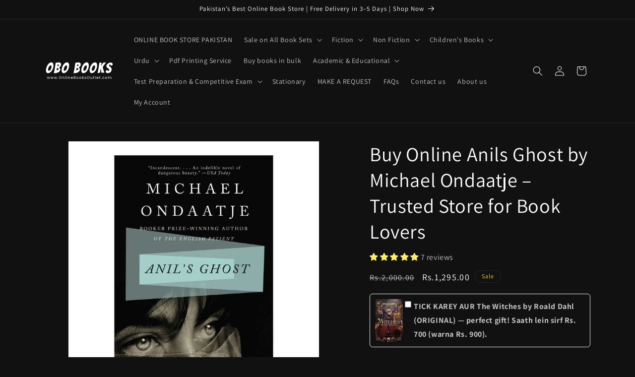

--- FILE ---
content_type: text/html; charset=utf-8
request_url: https://onlinebooksoutlet.com/products/buy-anils-ghost-by-michael-ondaatje-online
body_size: 41558
content:
<!doctype html>
<html class="js" lang="en">
  <head>
    <meta charset="utf-8">
    <meta http-equiv="X-UA-Compatible" content="IE=edge">
    <meta name="viewport" content="width=device-width,initial-scale=1">
    <meta name="theme-color" content="">
    <link rel="canonical" href="https://onlinebooksoutlet.com/products/buy-anils-ghost-by-michael-ondaatje-online"><link rel="icon" type="image/png" href="//onlinebooksoutlet.com/cdn/shop/files/OBO_books_favicon.png?crop=center&height=32&v=1703948924&width=32"><link rel="preconnect" href="https://fonts.shopifycdn.com" crossorigin><title>
      Order Anils Ghost by Michael Ondaatje Online in Pakistan – COD...
 &ndash; OnlineBooksOutlet</title>

    
      <meta name="description" content="Anils Ghost by Michael Ondaatje is available to order online in Pakistan with free delivery. buy anil&#39;s ghost by michael ondaatje online With his first novel...">
    

    

<meta property="og:site_name" content="OnlineBooksOutlet">
<meta property="og:url" content="https://onlinebooksoutlet.com/products/buy-anils-ghost-by-michael-ondaatje-online">
<meta property="og:title" content="Order Anils Ghost by Michael Ondaatje Online in Pakistan – COD...">
<meta property="og:type" content="product">
<meta property="og:description" content="Anils Ghost by Michael Ondaatje is available to order online in Pakistan with free delivery. buy anil&#39;s ghost by michael ondaatje online With his first novel..."><meta property="og:image" content="http://onlinebooksoutlet.com/cdn/shop/products/buy-anils-ghost-by-michael-ondaatje-online-OnlineBooksOutlet.jpg?v=1748529175">
  <meta property="og:image:secure_url" content="https://onlinebooksoutlet.com/cdn/shop/products/buy-anils-ghost-by-michael-ondaatje-online-OnlineBooksOutlet.jpg?v=1748529175">
  <meta property="og:image:width" content="1000">
  <meta property="og:image:height" content="1085"><meta property="og:price:amount" content="1,295.00">
  <meta property="og:price:currency" content="PKR"><meta name="twitter:card" content="summary_large_image">
<meta name="twitter:title" content="Order Anils Ghost by Michael Ondaatje Online in Pakistan – COD...">
<meta name="twitter:description" content="Anils Ghost by Michael Ondaatje is available to order online in Pakistan with free delivery. buy anil&#39;s ghost by michael ondaatje online With his first novel...">


    <script src="//onlinebooksoutlet.com/cdn/shop/t/7/assets/constants.js?v=132983761750457495441761745266" defer="defer"></script>
    <script src="//onlinebooksoutlet.com/cdn/shop/t/7/assets/pubsub.js?v=25310214064522200911761745297" defer="defer"></script>
    <script src="//onlinebooksoutlet.com/cdn/shop/t/7/assets/global.js?v=7301445359237545521761745268" defer="defer"></script>
    <script src="//onlinebooksoutlet.com/cdn/shop/t/7/assets/details-disclosure.js?v=13653116266235556501761745267" defer="defer"></script>
    <script src="//onlinebooksoutlet.com/cdn/shop/t/7/assets/details-modal.js?v=25581673532751508451761745267" defer="defer"></script>
    <script src="//onlinebooksoutlet.com/cdn/shop/t/7/assets/search-form.js?v=133129549252120666541761745300" defer="defer"></script><script src="//onlinebooksoutlet.com/cdn/shop/t/7/assets/animations.js?v=88693664871331136111761745252" defer="defer"></script><script>window.performance && window.performance.mark && window.performance.mark('shopify.content_for_header.start');</script><meta id="shopify-digital-wallet" name="shopify-digital-wallet" content="/67998908652/digital_wallets/dialog">
<link rel="alternate" type="application/json+oembed" href="https://onlinebooksoutlet.com/products/buy-anils-ghost-by-michael-ondaatje-online.oembed">
<script async="async" src="/checkouts/internal/preloads.js?locale=en-PK"></script>
<script id="shopify-features" type="application/json">{"accessToken":"446d33aeb39580e1b500e67178846f80","betas":["rich-media-storefront-analytics"],"domain":"onlinebooksoutlet.com","predictiveSearch":true,"shopId":67998908652,"locale":"en"}</script>
<script>var Shopify = Shopify || {};
Shopify.shop = "a9bbb4-3.myshopify.com";
Shopify.locale = "en";
Shopify.currency = {"active":"PKR","rate":"1.0"};
Shopify.country = "PK";
Shopify.theme = {"name":"Updated copy of Dawn","id":156627927276,"schema_name":"Dawn","schema_version":"15.4.0","theme_store_id":887,"role":"main"};
Shopify.theme.handle = "null";
Shopify.theme.style = {"id":null,"handle":null};
Shopify.cdnHost = "onlinebooksoutlet.com/cdn";
Shopify.routes = Shopify.routes || {};
Shopify.routes.root = "/";</script>
<script type="module">!function(o){(o.Shopify=o.Shopify||{}).modules=!0}(window);</script>
<script>!function(o){function n(){var o=[];function n(){o.push(Array.prototype.slice.apply(arguments))}return n.q=o,n}var t=o.Shopify=o.Shopify||{};t.loadFeatures=n(),t.autoloadFeatures=n()}(window);</script>
<script id="shop-js-analytics" type="application/json">{"pageType":"product"}</script>
<script defer="defer" async type="module" src="//onlinebooksoutlet.com/cdn/shopifycloud/shop-js/modules/v2/client.init-shop-cart-sync_C5BV16lS.en.esm.js"></script>
<script defer="defer" async type="module" src="//onlinebooksoutlet.com/cdn/shopifycloud/shop-js/modules/v2/chunk.common_CygWptCX.esm.js"></script>
<script type="module">
  await import("//onlinebooksoutlet.com/cdn/shopifycloud/shop-js/modules/v2/client.init-shop-cart-sync_C5BV16lS.en.esm.js");
await import("//onlinebooksoutlet.com/cdn/shopifycloud/shop-js/modules/v2/chunk.common_CygWptCX.esm.js");

  window.Shopify.SignInWithShop?.initShopCartSync?.({"fedCMEnabled":true,"windoidEnabled":true});

</script>
<script id="__st">var __st={"a":67998908652,"offset":18000,"reqid":"3f73ff35-e24d-4364-867e-e4ea2c52a7d1-1768760673","pageurl":"onlinebooksoutlet.com\/products\/buy-anils-ghost-by-michael-ondaatje-online","u":"8f6c856671a9","p":"product","rtyp":"product","rid":8123175993580};</script>
<script>window.ShopifyPaypalV4VisibilityTracking = true;</script>
<script id="captcha-bootstrap">!function(){'use strict';const t='contact',e='account',n='new_comment',o=[[t,t],['blogs',n],['comments',n],[t,'customer']],c=[[e,'customer_login'],[e,'guest_login'],[e,'recover_customer_password'],[e,'create_customer']],r=t=>t.map((([t,e])=>`form[action*='/${t}']:not([data-nocaptcha='true']) input[name='form_type'][value='${e}']`)).join(','),a=t=>()=>t?[...document.querySelectorAll(t)].map((t=>t.form)):[];function s(){const t=[...o],e=r(t);return a(e)}const i='password',u='form_key',d=['recaptcha-v3-token','g-recaptcha-response','h-captcha-response',i],f=()=>{try{return window.sessionStorage}catch{return}},m='__shopify_v',_=t=>t.elements[u];function p(t,e,n=!1){try{const o=window.sessionStorage,c=JSON.parse(o.getItem(e)),{data:r}=function(t){const{data:e,action:n}=t;return t[m]||n?{data:e,action:n}:{data:t,action:n}}(c);for(const[e,n]of Object.entries(r))t.elements[e]&&(t.elements[e].value=n);n&&o.removeItem(e)}catch(o){console.error('form repopulation failed',{error:o})}}const l='form_type',E='cptcha';function T(t){t.dataset[E]=!0}const w=window,h=w.document,L='Shopify',v='ce_forms',y='captcha';let A=!1;((t,e)=>{const n=(g='f06e6c50-85a8-45c8-87d0-21a2b65856fe',I='https://cdn.shopify.com/shopifycloud/storefront-forms-hcaptcha/ce_storefront_forms_captcha_hcaptcha.v1.5.2.iife.js',D={infoText:'Protected by hCaptcha',privacyText:'Privacy',termsText:'Terms'},(t,e,n)=>{const o=w[L][v],c=o.bindForm;if(c)return c(t,g,e,D).then(n);var r;o.q.push([[t,g,e,D],n]),r=I,A||(h.body.append(Object.assign(h.createElement('script'),{id:'captcha-provider',async:!0,src:r})),A=!0)});var g,I,D;w[L]=w[L]||{},w[L][v]=w[L][v]||{},w[L][v].q=[],w[L][y]=w[L][y]||{},w[L][y].protect=function(t,e){n(t,void 0,e),T(t)},Object.freeze(w[L][y]),function(t,e,n,w,h,L){const[v,y,A,g]=function(t,e,n){const i=e?o:[],u=t?c:[],d=[...i,...u],f=r(d),m=r(i),_=r(d.filter((([t,e])=>n.includes(e))));return[a(f),a(m),a(_),s()]}(w,h,L),I=t=>{const e=t.target;return e instanceof HTMLFormElement?e:e&&e.form},D=t=>v().includes(t);t.addEventListener('submit',(t=>{const e=I(t);if(!e)return;const n=D(e)&&!e.dataset.hcaptchaBound&&!e.dataset.recaptchaBound,o=_(e),c=g().includes(e)&&(!o||!o.value);(n||c)&&t.preventDefault(),c&&!n&&(function(t){try{if(!f())return;!function(t){const e=f();if(!e)return;const n=_(t);if(!n)return;const o=n.value;o&&e.removeItem(o)}(t);const e=Array.from(Array(32),(()=>Math.random().toString(36)[2])).join('');!function(t,e){_(t)||t.append(Object.assign(document.createElement('input'),{type:'hidden',name:u})),t.elements[u].value=e}(t,e),function(t,e){const n=f();if(!n)return;const o=[...t.querySelectorAll(`input[type='${i}']`)].map((({name:t})=>t)),c=[...d,...o],r={};for(const[a,s]of new FormData(t).entries())c.includes(a)||(r[a]=s);n.setItem(e,JSON.stringify({[m]:1,action:t.action,data:r}))}(t,e)}catch(e){console.error('failed to persist form',e)}}(e),e.submit())}));const S=(t,e)=>{t&&!t.dataset[E]&&(n(t,e.some((e=>e===t))),T(t))};for(const o of['focusin','change'])t.addEventListener(o,(t=>{const e=I(t);D(e)&&S(e,y())}));const B=e.get('form_key'),M=e.get(l),P=B&&M;t.addEventListener('DOMContentLoaded',(()=>{const t=y();if(P)for(const e of t)e.elements[l].value===M&&p(e,B);[...new Set([...A(),...v().filter((t=>'true'===t.dataset.shopifyCaptcha))])].forEach((e=>S(e,t)))}))}(h,new URLSearchParams(w.location.search),n,t,e,['guest_login'])})(!0,!0)}();</script>
<script integrity="sha256-4kQ18oKyAcykRKYeNunJcIwy7WH5gtpwJnB7kiuLZ1E=" data-source-attribution="shopify.loadfeatures" defer="defer" src="//onlinebooksoutlet.com/cdn/shopifycloud/storefront/assets/storefront/load_feature-a0a9edcb.js" crossorigin="anonymous"></script>
<script data-source-attribution="shopify.dynamic_checkout.dynamic.init">var Shopify=Shopify||{};Shopify.PaymentButton=Shopify.PaymentButton||{isStorefrontPortableWallets:!0,init:function(){window.Shopify.PaymentButton.init=function(){};var t=document.createElement("script");t.src="https://onlinebooksoutlet.com/cdn/shopifycloud/portable-wallets/latest/portable-wallets.en.js",t.type="module",document.head.appendChild(t)}};
</script>
<script data-source-attribution="shopify.dynamic_checkout.buyer_consent">
  function portableWalletsHideBuyerConsent(e){var t=document.getElementById("shopify-buyer-consent"),n=document.getElementById("shopify-subscription-policy-button");t&&n&&(t.classList.add("hidden"),t.setAttribute("aria-hidden","true"),n.removeEventListener("click",e))}function portableWalletsShowBuyerConsent(e){var t=document.getElementById("shopify-buyer-consent"),n=document.getElementById("shopify-subscription-policy-button");t&&n&&(t.classList.remove("hidden"),t.removeAttribute("aria-hidden"),n.addEventListener("click",e))}window.Shopify?.PaymentButton&&(window.Shopify.PaymentButton.hideBuyerConsent=portableWalletsHideBuyerConsent,window.Shopify.PaymentButton.showBuyerConsent=portableWalletsShowBuyerConsent);
</script>
<script>
  function portableWalletsCleanup(e){e&&e.src&&console.error("Failed to load portable wallets script "+e.src);var t=document.querySelectorAll("shopify-accelerated-checkout .shopify-payment-button__skeleton, shopify-accelerated-checkout-cart .wallet-cart-button__skeleton"),e=document.getElementById("shopify-buyer-consent");for(let e=0;e<t.length;e++)t[e].remove();e&&e.remove()}function portableWalletsNotLoadedAsModule(e){e instanceof ErrorEvent&&"string"==typeof e.message&&e.message.includes("import.meta")&&"string"==typeof e.filename&&e.filename.includes("portable-wallets")&&(window.removeEventListener("error",portableWalletsNotLoadedAsModule),window.Shopify.PaymentButton.failedToLoad=e,"loading"===document.readyState?document.addEventListener("DOMContentLoaded",window.Shopify.PaymentButton.init):window.Shopify.PaymentButton.init())}window.addEventListener("error",portableWalletsNotLoadedAsModule);
</script>

<script type="module" src="https://onlinebooksoutlet.com/cdn/shopifycloud/portable-wallets/latest/portable-wallets.en.js" onError="portableWalletsCleanup(this)" crossorigin="anonymous"></script>
<script nomodule>
  document.addEventListener("DOMContentLoaded", portableWalletsCleanup);
</script>

<link id="shopify-accelerated-checkout-styles" rel="stylesheet" media="screen" href="https://onlinebooksoutlet.com/cdn/shopifycloud/portable-wallets/latest/accelerated-checkout-backwards-compat.css" crossorigin="anonymous">
<style id="shopify-accelerated-checkout-cart">
        #shopify-buyer-consent {
  margin-top: 1em;
  display: inline-block;
  width: 100%;
}

#shopify-buyer-consent.hidden {
  display: none;
}

#shopify-subscription-policy-button {
  background: none;
  border: none;
  padding: 0;
  text-decoration: underline;
  font-size: inherit;
  cursor: pointer;
}

#shopify-subscription-policy-button::before {
  box-shadow: none;
}

      </style>
<script id="sections-script" data-sections="header" defer="defer" src="//onlinebooksoutlet.com/cdn/shop/t/7/compiled_assets/scripts.js?8055"></script>
<script>window.performance && window.performance.mark && window.performance.mark('shopify.content_for_header.end');</script>


    <style data-shopify>
      @font-face {
  font-family: Assistant;
  font-weight: 400;
  font-style: normal;
  font-display: swap;
  src: url("//onlinebooksoutlet.com/cdn/fonts/assistant/assistant_n4.9120912a469cad1cc292572851508ca49d12e768.woff2") format("woff2"),
       url("//onlinebooksoutlet.com/cdn/fonts/assistant/assistant_n4.6e9875ce64e0fefcd3f4446b7ec9036b3ddd2985.woff") format("woff");
}

      @font-face {
  font-family: Assistant;
  font-weight: 700;
  font-style: normal;
  font-display: swap;
  src: url("//onlinebooksoutlet.com/cdn/fonts/assistant/assistant_n7.bf44452348ec8b8efa3aa3068825305886b1c83c.woff2") format("woff2"),
       url("//onlinebooksoutlet.com/cdn/fonts/assistant/assistant_n7.0c887fee83f6b3bda822f1150b912c72da0f7b64.woff") format("woff");
}

      
      
      @font-face {
  font-family: Assistant;
  font-weight: 400;
  font-style: normal;
  font-display: swap;
  src: url("//onlinebooksoutlet.com/cdn/fonts/assistant/assistant_n4.9120912a469cad1cc292572851508ca49d12e768.woff2") format("woff2"),
       url("//onlinebooksoutlet.com/cdn/fonts/assistant/assistant_n4.6e9875ce64e0fefcd3f4446b7ec9036b3ddd2985.woff") format("woff");
}


      
        :root,
        .color-scheme-1 {
          --color-background: 17,17,17;
        
          --gradient-background: #111111;
        

        

        --color-foreground: 255,255,255;
        --color-background-contrast: 145,145,145;
        --color-shadow: 18,18,18;
        --color-button: 255,193,7;
        --color-button-text: 0,0,0;
        --color-secondary-button: 17,17,17;
        --color-secondary-button-text: 255,255,255;
        --color-link: 255,255,255;
        --color-badge-foreground: 255,255,255;
        --color-badge-background: 17,17,17;
        --color-badge-border: 255,255,255;
        --payment-terms-background-color: rgb(17 17 17);
      }
      
        
        .color-scheme-2 {
          --color-background: 243,243,243;
        
          --gradient-background: #f3f3f3;
        

        

        --color-foreground: 18,18,18;
        --color-background-contrast: 179,179,179;
        --color-shadow: 18,18,18;
        --color-button: 18,18,18;
        --color-button-text: 243,243,243;
        --color-secondary-button: 243,243,243;
        --color-secondary-button-text: 18,18,18;
        --color-link: 18,18,18;
        --color-badge-foreground: 18,18,18;
        --color-badge-background: 243,243,243;
        --color-badge-border: 18,18,18;
        --payment-terms-background-color: rgb(243 243 243);
      }
      
        
        .color-scheme-3 {
          --color-background: 36,40,51;
        
          --gradient-background: #242833;
        

        

        --color-foreground: 255,255,255;
        --color-background-contrast: 47,52,66;
        --color-shadow: 18,18,18;
        --color-button: 255,255,255;
        --color-button-text: 0,0,0;
        --color-secondary-button: 36,40,51;
        --color-secondary-button-text: 255,255,255;
        --color-link: 255,255,255;
        --color-badge-foreground: 255,255,255;
        --color-badge-background: 36,40,51;
        --color-badge-border: 255,255,255;
        --payment-terms-background-color: rgb(36 40 51);
      }
      
        
        .color-scheme-4 {
          --color-background: 18,18,18;
        
          --gradient-background: #121212;
        

        

        --color-foreground: 255,215,0;
        --color-background-contrast: 146,146,146;
        --color-shadow: 18,18,18;
        --color-button: 255,215,0;
        --color-button-text: 18,18,18;
        --color-secondary-button: 18,18,18;
        --color-secondary-button-text: 255,193,7;
        --color-link: 255,193,7;
        --color-badge-foreground: 255,215,0;
        --color-badge-background: 18,18,18;
        --color-badge-border: 255,215,0;
        --payment-terms-background-color: rgb(18 18 18);
      }
      
        
        .color-scheme-5 {
          --color-background: 51,79,180;
        
          --gradient-background: #334fb4;
        

        

        --color-foreground: 255,255,255;
        --color-background-contrast: 23,35,81;
        --color-shadow: 18,18,18;
        --color-button: 255,255,255;
        --color-button-text: 51,79,180;
        --color-secondary-button: 51,79,180;
        --color-secondary-button-text: 255,255,255;
        --color-link: 255,255,255;
        --color-badge-foreground: 255,255,255;
        --color-badge-background: 51,79,180;
        --color-badge-border: 255,255,255;
        --payment-terms-background-color: rgb(51 79 180);
      }
      

      body, .color-scheme-1, .color-scheme-2, .color-scheme-3, .color-scheme-4, .color-scheme-5 {
        color: rgba(var(--color-foreground), 0.75);
        background-color: rgb(var(--color-background));
      }

      :root {
        --font-body-family: Assistant, sans-serif;
        --font-body-style: normal;
        --font-body-weight: 400;
        --font-body-weight-bold: 700;

        --font-heading-family: Assistant, sans-serif;
        --font-heading-style: normal;
        --font-heading-weight: 400;

        --font-body-scale: 1.0;
        --font-heading-scale: 1.0;

        --media-padding: px;
        --media-border-opacity: 0.05;
        --media-border-width: 1px;
        --media-radius: 0px;
        --media-shadow-opacity: 0.0;
        --media-shadow-horizontal-offset: 0px;
        --media-shadow-vertical-offset: 4px;
        --media-shadow-blur-radius: 5px;
        --media-shadow-visible: 0;

        --page-width: 120rem;
        --page-width-margin: 0rem;

        --product-card-image-padding: 0.0rem;
        --product-card-corner-radius: 0.0rem;
        --product-card-text-alignment: left;
        --product-card-border-width: 0.0rem;
        --product-card-border-opacity: 0.1;
        --product-card-shadow-opacity: 0.0;
        --product-card-shadow-visible: 0;
        --product-card-shadow-horizontal-offset: 0.0rem;
        --product-card-shadow-vertical-offset: 0.4rem;
        --product-card-shadow-blur-radius: 0.5rem;

        --collection-card-image-padding: 0.0rem;
        --collection-card-corner-radius: 0.0rem;
        --collection-card-text-alignment: left;
        --collection-card-border-width: 0.0rem;
        --collection-card-border-opacity: 0.1;
        --collection-card-shadow-opacity: 0.0;
        --collection-card-shadow-visible: 0;
        --collection-card-shadow-horizontal-offset: 0.0rem;
        --collection-card-shadow-vertical-offset: 0.4rem;
        --collection-card-shadow-blur-radius: 0.5rem;

        --blog-card-image-padding: 0.0rem;
        --blog-card-corner-radius: 0.0rem;
        --blog-card-text-alignment: left;
        --blog-card-border-width: 0.0rem;
        --blog-card-border-opacity: 0.1;
        --blog-card-shadow-opacity: 0.0;
        --blog-card-shadow-visible: 0;
        --blog-card-shadow-horizontal-offset: 0.0rem;
        --blog-card-shadow-vertical-offset: 0.4rem;
        --blog-card-shadow-blur-radius: 0.5rem;

        --badge-corner-radius: 4.0rem;

        --popup-border-width: 1px;
        --popup-border-opacity: 0.1;
        --popup-corner-radius: 0px;
        --popup-shadow-opacity: 0.05;
        --popup-shadow-horizontal-offset: 0px;
        --popup-shadow-vertical-offset: 4px;
        --popup-shadow-blur-radius: 5px;

        --drawer-border-width: 1px;
        --drawer-border-opacity: 0.1;
        --drawer-shadow-opacity: 0.0;
        --drawer-shadow-horizontal-offset: 0px;
        --drawer-shadow-vertical-offset: 4px;
        --drawer-shadow-blur-radius: 5px;

        --spacing-sections-desktop: 0px;
        --spacing-sections-mobile: 0px;

        --grid-desktop-vertical-spacing: 8px;
        --grid-desktop-horizontal-spacing: 8px;
        --grid-mobile-vertical-spacing: 4px;
        --grid-mobile-horizontal-spacing: 4px;

        --text-boxes-border-opacity: 0.1;
        --text-boxes-border-width: 0px;
        --text-boxes-radius: 0px;
        --text-boxes-shadow-opacity: 0.0;
        --text-boxes-shadow-visible: 0;
        --text-boxes-shadow-horizontal-offset: 0px;
        --text-boxes-shadow-vertical-offset: 4px;
        --text-boxes-shadow-blur-radius: 5px;

        --buttons-radius: 0px;
        --buttons-radius-outset: 0px;
        --buttons-border-width: 1px;
        --buttons-border-opacity: 1.0;
        --buttons-shadow-opacity: 0.0;
        --buttons-shadow-visible: 0;
        --buttons-shadow-horizontal-offset: 0px;
        --buttons-shadow-vertical-offset: 4px;
        --buttons-shadow-blur-radius: 5px;
        --buttons-border-offset: 0px;

        --inputs-radius: 0px;
        --inputs-border-width: 1px;
        --inputs-border-opacity: 0.55;
        --inputs-shadow-opacity: 0.0;
        --inputs-shadow-horizontal-offset: 0px;
        --inputs-margin-offset: 0px;
        --inputs-shadow-vertical-offset: 4px;
        --inputs-shadow-blur-radius: 5px;
        --inputs-radius-outset: 0px;

        --variant-pills-radius: 40px;
        --variant-pills-border-width: 1px;
        --variant-pills-border-opacity: 0.55;
        --variant-pills-shadow-opacity: 0.0;
        --variant-pills-shadow-horizontal-offset: 0px;
        --variant-pills-shadow-vertical-offset: 4px;
        --variant-pills-shadow-blur-radius: 5px;
      }

      *,
      *::before,
      *::after {
        box-sizing: inherit;
      }

      html {
        box-sizing: border-box;
        font-size: calc(var(--font-body-scale) * 62.5%);
        height: 100%;
      }

      body {
        display: grid;
        grid-template-rows: auto auto 1fr auto;
        grid-template-columns: 100%;
        min-height: 100%;
        margin: 0;
        font-size: 1.5rem;
        letter-spacing: 0.06rem;
        line-height: calc(1 + 0.8 / var(--font-body-scale));
        font-family: var(--font-body-family);
        font-style: var(--font-body-style);
        font-weight: var(--font-body-weight);
      }

      @media screen and (min-width: 750px) {
        body {
          font-size: 1.6rem;
        }
      }
    </style>

    <link href="//onlinebooksoutlet.com/cdn/shop/t/7/assets/base.css?v=121920538888644182571761745253" rel="stylesheet" type="text/css" media="all" />
    <link rel="stylesheet" href="//onlinebooksoutlet.com/cdn/shop/t/7/assets/component-cart-items.css?v=13033300910818915211761745256" media="print" onload="this.media='all'"><link href="//onlinebooksoutlet.com/cdn/shop/t/7/assets/component-cart-drawer.css?v=39223250576183958541761745255" rel="stylesheet" type="text/css" media="all" />
      <link href="//onlinebooksoutlet.com/cdn/shop/t/7/assets/component-cart.css?v=164708765130180853531761745256" rel="stylesheet" type="text/css" media="all" />
      <link href="//onlinebooksoutlet.com/cdn/shop/t/7/assets/component-totals.css?v=15906652033866631521761745265" rel="stylesheet" type="text/css" media="all" />
      <link href="//onlinebooksoutlet.com/cdn/shop/t/7/assets/component-price.css?v=47596247576480123001761745262" rel="stylesheet" type="text/css" media="all" />
      <link href="//onlinebooksoutlet.com/cdn/shop/t/7/assets/component-discounts.css?v=152760482443307489271761745257" rel="stylesheet" type="text/css" media="all" />

      <link rel="preload" as="font" href="//onlinebooksoutlet.com/cdn/fonts/assistant/assistant_n4.9120912a469cad1cc292572851508ca49d12e768.woff2" type="font/woff2" crossorigin>
      

      <link rel="preload" as="font" href="//onlinebooksoutlet.com/cdn/fonts/assistant/assistant_n4.9120912a469cad1cc292572851508ca49d12e768.woff2" type="font/woff2" crossorigin>
      
<link
        rel="stylesheet"
        href="//onlinebooksoutlet.com/cdn/shop/t/7/assets/component-predictive-search.css?v=118923337488134913561761745262"
        media="print"
        onload="this.media='all'"
      ><script>
      if (Shopify.designMode) {
        document.documentElement.classList.add('shopify-design-mode');
      }
    </script>
  <!-- BEGIN app block: shopify://apps/judge-me-reviews/blocks/judgeme_core/61ccd3b1-a9f2-4160-9fe9-4fec8413e5d8 --><!-- Start of Judge.me Core -->






<link rel="dns-prefetch" href="https://cdnwidget.judge.me">
<link rel="dns-prefetch" href="https://cdn.judge.me">
<link rel="dns-prefetch" href="https://cdn1.judge.me">
<link rel="dns-prefetch" href="https://api.judge.me">

<script data-cfasync='false' class='jdgm-settings-script'>window.jdgmSettings={"pagination":5,"disable_web_reviews":false,"badge_no_review_text":"No reviews","badge_n_reviews_text":"{{ n }} review/reviews","badge_star_color":"#FFF066","hide_badge_preview_if_no_reviews":false,"badge_hide_text":false,"enforce_center_preview_badge":false,"widget_title":"Customer Reviews","widget_open_form_text":"Write a review","widget_close_form_text":"Cancel review","widget_refresh_page_text":"Refresh page","widget_summary_text":"Based on {{ number_of_reviews }} review/reviews","widget_no_review_text":"Be the first to write a review","widget_name_field_text":"Display name","widget_verified_name_field_text":"Verified Name (public)","widget_name_placeholder_text":"Display name","widget_required_field_error_text":"This field is required.","widget_email_field_text":"Email address","widget_verified_email_field_text":"Verified Email (private, can not be edited)","widget_email_placeholder_text":"Your email address","widget_email_field_error_text":"Please enter a valid email address.","widget_rating_field_text":"Rating","widget_review_title_field_text":"Review Title","widget_review_title_placeholder_text":"Give your review a title","widget_review_body_field_text":"Review content","widget_review_body_placeholder_text":"Start writing here...","widget_pictures_field_text":"Picture/Video (optional)","widget_submit_review_text":"Submit Review","widget_submit_verified_review_text":"Submit Verified Review","widget_submit_success_msg_with_auto_publish":"Thank you! Please refresh the page in a few moments to see your review. You can remove or edit your review by logging into \u003ca href='https://judge.me/login' target='_blank' rel='nofollow noopener'\u003eJudge.me\u003c/a\u003e","widget_submit_success_msg_no_auto_publish":"Thank you! Your review will be published as soon as it is approved by the shop admin. You can remove or edit your review by logging into \u003ca href='https://judge.me/login' target='_blank' rel='nofollow noopener'\u003eJudge.me\u003c/a\u003e","widget_show_default_reviews_out_of_total_text":"Showing {{ n_reviews_shown }} out of {{ n_reviews }} reviews.","widget_show_all_link_text":"Show all","widget_show_less_link_text":"Show less","widget_author_said_text":"{{ reviewer_name }} said:","widget_days_text":"{{ n }} days ago","widget_weeks_text":"{{ n }} week/weeks ago","widget_months_text":"{{ n }} month/months ago","widget_years_text":"{{ n }} year/years ago","widget_yesterday_text":"Yesterday","widget_today_text":"Today","widget_replied_text":"\u003e\u003e {{ shop_name }} replied:","widget_read_more_text":"Read more","widget_reviewer_name_as_initial":"","widget_rating_filter_color":"#fbcd0a","widget_rating_filter_see_all_text":"See all reviews","widget_sorting_most_recent_text":"Most Recent","widget_sorting_highest_rating_text":"Highest Rating","widget_sorting_lowest_rating_text":"Lowest Rating","widget_sorting_with_pictures_text":"Only Pictures","widget_sorting_most_helpful_text":"Most Helpful","widget_open_question_form_text":"Ask a question","widget_reviews_subtab_text":"Reviews","widget_questions_subtab_text":"Questions","widget_question_label_text":"Question","widget_answer_label_text":"Answer","widget_question_placeholder_text":"Write your question here","widget_submit_question_text":"Submit Question","widget_question_submit_success_text":"Thank you for your question! We will notify you once it gets answered.","widget_star_color":"#FFF066","verified_badge_text":"Verified","verified_badge_bg_color":"","verified_badge_text_color":"","verified_badge_placement":"left-of-reviewer-name","widget_review_max_height":"","widget_hide_border":false,"widget_social_share":false,"widget_thumb":false,"widget_review_location_show":false,"widget_location_format":"","all_reviews_include_out_of_store_products":true,"all_reviews_out_of_store_text":"(out of store)","all_reviews_pagination":100,"all_reviews_product_name_prefix_text":"about","enable_review_pictures":true,"enable_question_anwser":false,"widget_theme":"default","review_date_format":"mm/dd/yyyy","default_sort_method":"most-recent","widget_product_reviews_subtab_text":"Product Reviews","widget_shop_reviews_subtab_text":"Shop Reviews","widget_other_products_reviews_text":"Reviews for other products","widget_store_reviews_subtab_text":"Store reviews","widget_no_store_reviews_text":"This store hasn't received any reviews yet","widget_web_restriction_product_reviews_text":"This product hasn't received any reviews yet","widget_no_items_text":"No items found","widget_show_more_text":"Show more","widget_write_a_store_review_text":"Write a Store Review","widget_other_languages_heading":"Reviews in Other Languages","widget_translate_review_text":"Translate review to {{ language }}","widget_translating_review_text":"Translating...","widget_show_original_translation_text":"Show original ({{ language }})","widget_translate_review_failed_text":"Review couldn't be translated.","widget_translate_review_retry_text":"Retry","widget_translate_review_try_again_later_text":"Try again later","show_product_url_for_grouped_product":false,"widget_sorting_pictures_first_text":"Pictures First","show_pictures_on_all_rev_page_mobile":false,"show_pictures_on_all_rev_page_desktop":false,"floating_tab_hide_mobile_install_preference":false,"floating_tab_button_name":"★ Reviews","floating_tab_title":"Let customers speak for us","floating_tab_button_color":"","floating_tab_button_background_color":"","floating_tab_url":"","floating_tab_url_enabled":false,"floating_tab_tab_style":"text","all_reviews_text_badge_text":"Customers rate us {{ shop.metafields.judgeme.all_reviews_rating | round: 1 }}/5 based on {{ shop.metafields.judgeme.all_reviews_count }} reviews.","all_reviews_text_badge_text_branded_style":"{{ shop.metafields.judgeme.all_reviews_rating | round: 1 }} out of 5 stars based on {{ shop.metafields.judgeme.all_reviews_count }} reviews","is_all_reviews_text_badge_a_link":false,"show_stars_for_all_reviews_text_badge":false,"all_reviews_text_badge_url":"","all_reviews_text_style":"branded","all_reviews_text_color_style":"judgeme_brand_color","all_reviews_text_color":"#108474","all_reviews_text_show_jm_brand":true,"featured_carousel_show_header":true,"featured_carousel_title":"Let customers speak for us","testimonials_carousel_title":"Customers are saying","videos_carousel_title":"Real customer stories","cards_carousel_title":"Customers are saying","featured_carousel_count_text":"from {{ n }} reviews","featured_carousel_add_link_to_all_reviews_page":false,"featured_carousel_url":"","featured_carousel_show_images":true,"featured_carousel_autoslide_interval":5,"featured_carousel_arrows_on_the_sides":false,"featured_carousel_height":250,"featured_carousel_width":80,"featured_carousel_image_size":0,"featured_carousel_image_height":250,"featured_carousel_arrow_color":"#eeeeee","verified_count_badge_style":"branded","verified_count_badge_orientation":"horizontal","verified_count_badge_color_style":"judgeme_brand_color","verified_count_badge_color":"#108474","is_verified_count_badge_a_link":false,"verified_count_badge_url":"","verified_count_badge_show_jm_brand":true,"widget_rating_preset_default":5,"widget_first_sub_tab":"product-reviews","widget_show_histogram":true,"widget_histogram_use_custom_color":false,"widget_pagination_use_custom_color":false,"widget_star_use_custom_color":false,"widget_verified_badge_use_custom_color":false,"widget_write_review_use_custom_color":false,"picture_reminder_submit_button":"Upload Pictures","enable_review_videos":true,"mute_video_by_default":false,"widget_sorting_videos_first_text":"Videos First","widget_review_pending_text":"Pending","featured_carousel_items_for_large_screen":3,"social_share_options_order":"Facebook,Twitter","remove_microdata_snippet":true,"disable_json_ld":false,"enable_json_ld_products":false,"preview_badge_show_question_text":false,"preview_badge_no_question_text":"No questions","preview_badge_n_question_text":"{{ number_of_questions }} question/questions","qa_badge_show_icon":false,"qa_badge_position":"same-row","remove_judgeme_branding":false,"widget_add_search_bar":false,"widget_search_bar_placeholder":"Search","widget_sorting_verified_only_text":"Verified only","featured_carousel_theme":"default","featured_carousel_show_rating":true,"featured_carousel_show_title":true,"featured_carousel_show_body":true,"featured_carousel_show_date":false,"featured_carousel_show_reviewer":true,"featured_carousel_show_product":false,"featured_carousel_header_background_color":"#108474","featured_carousel_header_text_color":"#ffffff","featured_carousel_name_product_separator":"reviewed","featured_carousel_full_star_background":"#108474","featured_carousel_empty_star_background":"#dadada","featured_carousel_vertical_theme_background":"#f9fafb","featured_carousel_verified_badge_enable":true,"featured_carousel_verified_badge_color":"#108474","featured_carousel_border_style":"round","featured_carousel_review_line_length_limit":3,"featured_carousel_more_reviews_button_text":"Read more reviews","featured_carousel_view_product_button_text":"View product","all_reviews_page_load_reviews_on":"scroll","all_reviews_page_load_more_text":"Load More Reviews","disable_fb_tab_reviews":false,"enable_ajax_cdn_cache":false,"widget_advanced_speed_features":5,"widget_public_name_text":"displayed publicly like","default_reviewer_name":"John Smith","default_reviewer_name_has_non_latin":true,"widget_reviewer_anonymous":"Anonymous","medals_widget_title":"Judge.me Review Medals","medals_widget_background_color":"#f9fafb","medals_widget_position":"footer_all_pages","medals_widget_border_color":"#f9fafb","medals_widget_verified_text_position":"left","medals_widget_use_monochromatic_version":false,"medals_widget_elements_color":"#108474","show_reviewer_avatar":true,"widget_invalid_yt_video_url_error_text":"Not a YouTube video URL","widget_max_length_field_error_text":"Please enter no more than {0} characters.","widget_show_country_flag":false,"widget_show_collected_via_shop_app":true,"widget_verified_by_shop_badge_style":"light","widget_verified_by_shop_text":"Verified by Shop","widget_show_photo_gallery":true,"widget_load_with_code_splitting":true,"widget_ugc_install_preference":false,"widget_ugc_title":"Made by us, Shared by you","widget_ugc_subtitle":"Tag us to see your picture featured in our page","widget_ugc_arrows_color":"#ffffff","widget_ugc_primary_button_text":"Buy Now","widget_ugc_primary_button_background_color":"#108474","widget_ugc_primary_button_text_color":"#ffffff","widget_ugc_primary_button_border_width":"0","widget_ugc_primary_button_border_style":"none","widget_ugc_primary_button_border_color":"#108474","widget_ugc_primary_button_border_radius":"25","widget_ugc_secondary_button_text":"Load More","widget_ugc_secondary_button_background_color":"#ffffff","widget_ugc_secondary_button_text_color":"#108474","widget_ugc_secondary_button_border_width":"2","widget_ugc_secondary_button_border_style":"solid","widget_ugc_secondary_button_border_color":"#108474","widget_ugc_secondary_button_border_radius":"25","widget_ugc_reviews_button_text":"View Reviews","widget_ugc_reviews_button_background_color":"#ffffff","widget_ugc_reviews_button_text_color":"#108474","widget_ugc_reviews_button_border_width":"2","widget_ugc_reviews_button_border_style":"solid","widget_ugc_reviews_button_border_color":"#108474","widget_ugc_reviews_button_border_radius":"25","widget_ugc_reviews_button_link_to":"judgeme-reviews-page","widget_ugc_show_post_date":true,"widget_ugc_max_width":"800","widget_rating_metafield_value_type":true,"widget_primary_color":"#EFBF04","widget_enable_secondary_color":false,"widget_secondary_color":"#edf5f5","widget_summary_average_rating_text":"{{ average_rating }} out of 5","widget_media_grid_title":"Customer photos \u0026 videos","widget_media_grid_see_more_text":"See more","widget_round_style":false,"widget_show_product_medals":false,"widget_verified_by_judgeme_text":"Verified by Judge.me","widget_show_store_medals":true,"widget_verified_by_judgeme_text_in_store_medals":"Verified by Judge.me","widget_media_field_exceed_quantity_message":"Sorry, we can only accept {{ max_media }} for one review.","widget_media_field_exceed_limit_message":"{{ file_name }} is too large, please select a {{ media_type }} less than {{ size_limit }}MB.","widget_review_submitted_text":"Review Submitted!","widget_question_submitted_text":"Question Submitted!","widget_close_form_text_question":"Cancel","widget_write_your_answer_here_text":"Write your answer here","widget_enabled_branded_link":true,"widget_show_collected_by_judgeme":true,"widget_reviewer_name_color":"","widget_write_review_text_color":"","widget_write_review_bg_color":"","widget_collected_by_judgeme_text":"collected by Judge.me","widget_pagination_type":"standard","widget_load_more_text":"Load More","widget_load_more_color":"#108474","widget_full_review_text":"Full Review","widget_read_more_reviews_text":"Read More Reviews","widget_read_questions_text":"Read Questions","widget_questions_and_answers_text":"Questions \u0026 Answers","widget_verified_by_text":"Verified by","widget_verified_text":"Verified","widget_number_of_reviews_text":"{{ number_of_reviews }} reviews","widget_back_button_text":"Back","widget_next_button_text":"Next","widget_custom_forms_filter_button":"Filters","custom_forms_style":"horizontal","widget_show_review_information":false,"how_reviews_are_collected":"How reviews are collected?","widget_show_review_keywords":false,"widget_gdpr_statement":"How we use your data: We'll only contact you about the review you left, and only if necessary. By submitting your review, you agree to Judge.me's \u003ca href='https://judge.me/terms' target='_blank' rel='nofollow noopener'\u003eterms\u003c/a\u003e, \u003ca href='https://judge.me/privacy' target='_blank' rel='nofollow noopener'\u003eprivacy\u003c/a\u003e and \u003ca href='https://judge.me/content-policy' target='_blank' rel='nofollow noopener'\u003econtent\u003c/a\u003e policies.","widget_multilingual_sorting_enabled":false,"widget_translate_review_content_enabled":false,"widget_translate_review_content_method":"manual","popup_widget_review_selection":"automatically_with_pictures","popup_widget_round_border_style":true,"popup_widget_show_title":true,"popup_widget_show_body":true,"popup_widget_show_reviewer":false,"popup_widget_show_product":true,"popup_widget_show_pictures":true,"popup_widget_use_review_picture":true,"popup_widget_show_on_home_page":true,"popup_widget_show_on_product_page":true,"popup_widget_show_on_collection_page":true,"popup_widget_show_on_cart_page":true,"popup_widget_position":"bottom_left","popup_widget_first_review_delay":5,"popup_widget_duration":5,"popup_widget_interval":5,"popup_widget_review_count":5,"popup_widget_hide_on_mobile":true,"review_snippet_widget_round_border_style":true,"review_snippet_widget_card_color":"#FFFFFF","review_snippet_widget_slider_arrows_background_color":"#FFFFFF","review_snippet_widget_slider_arrows_color":"#000000","review_snippet_widget_star_color":"#108474","show_product_variant":false,"all_reviews_product_variant_label_text":"Variant: ","widget_show_verified_branding":true,"widget_ai_summary_title":"Customers say","widget_ai_summary_disclaimer":"AI-powered review summary based on recent customer reviews","widget_show_ai_summary":false,"widget_show_ai_summary_bg":false,"widget_show_review_title_input":true,"redirect_reviewers_invited_via_email":"review_widget","request_store_review_after_product_review":false,"request_review_other_products_in_order":false,"review_form_color_scheme":"default","review_form_corner_style":"square","review_form_star_color":{},"review_form_text_color":"#333333","review_form_background_color":"#ffffff","review_form_field_background_color":"#fafafa","review_form_button_color":{},"review_form_button_text_color":"#ffffff","review_form_modal_overlay_color":"#000000","review_content_screen_title_text":"How would you rate this product?","review_content_introduction_text":"We would love it if you would share a bit about your experience.","store_review_form_title_text":"How would you rate this store?","store_review_form_introduction_text":"We would love it if you would share a bit about your experience.","show_review_guidance_text":true,"one_star_review_guidance_text":"Poor","five_star_review_guidance_text":"Great","customer_information_screen_title_text":"About you","customer_information_introduction_text":"Please tell us more about you.","custom_questions_screen_title_text":"Your experience in more detail","custom_questions_introduction_text":"Here are a few questions to help us understand more about your experience.","review_submitted_screen_title_text":"Thanks for your review!","review_submitted_screen_thank_you_text":"We are processing it and it will appear on the store soon.","review_submitted_screen_email_verification_text":"Please confirm your email by clicking the link we just sent you. This helps us keep reviews authentic.","review_submitted_request_store_review_text":"Would you like to share your experience of shopping with us?","review_submitted_review_other_products_text":"Would you like to review these products?","store_review_screen_title_text":"Would you like to share your experience of shopping with us?","store_review_introduction_text":"We value your feedback and use it to improve. Please share any thoughts or suggestions you have.","reviewer_media_screen_title_picture_text":"Share a picture","reviewer_media_introduction_picture_text":"Upload a photo to support your review.","reviewer_media_screen_title_video_text":"Share a video","reviewer_media_introduction_video_text":"Upload a video to support your review.","reviewer_media_screen_title_picture_or_video_text":"Share a picture or video","reviewer_media_introduction_picture_or_video_text":"Upload a photo or video to support your review.","reviewer_media_youtube_url_text":"Paste your Youtube URL here","advanced_settings_next_step_button_text":"Next","advanced_settings_close_review_button_text":"Close","modal_write_review_flow":false,"write_review_flow_required_text":"Required","write_review_flow_privacy_message_text":"We respect your privacy.","write_review_flow_anonymous_text":"Post review as anonymous","write_review_flow_visibility_text":"This won't be visible to other customers.","write_review_flow_multiple_selection_help_text":"Select as many as you like","write_review_flow_single_selection_help_text":"Select one option","write_review_flow_required_field_error_text":"This field is required","write_review_flow_invalid_email_error_text":"Please enter a valid email address","write_review_flow_max_length_error_text":"Max. {{ max_length }} characters.","write_review_flow_media_upload_text":"\u003cb\u003eClick to upload\u003c/b\u003e or drag and drop","write_review_flow_gdpr_statement":"We'll only contact you about your review if necessary. By submitting your review, you agree to our \u003ca href='https://judge.me/terms' target='_blank' rel='nofollow noopener'\u003eterms and conditions\u003c/a\u003e and \u003ca href='https://judge.me/privacy' target='_blank' rel='nofollow noopener'\u003eprivacy policy\u003c/a\u003e.","rating_only_reviews_enabled":false,"show_negative_reviews_help_screen":false,"new_review_flow_help_screen_rating_threshold":3,"negative_review_resolution_screen_title_text":"Tell us more","negative_review_resolution_text":"Your experience matters to us. If there were issues with your purchase, we're here to help. Feel free to reach out to us, we'd love the opportunity to make things right.","negative_review_resolution_button_text":"Contact us","negative_review_resolution_proceed_with_review_text":"Leave a review","negative_review_resolution_subject":"Issue with purchase from {{ shop_name }}.{{ order_name }}","preview_badge_collection_page_install_status":false,"widget_review_custom_css":"","preview_badge_custom_css":"","preview_badge_stars_count":"5-stars","featured_carousel_custom_css":"","floating_tab_custom_css":"","all_reviews_widget_custom_css":"","medals_widget_custom_css":"","verified_badge_custom_css":"","all_reviews_text_custom_css":"","transparency_badges_collected_via_store_invite":false,"transparency_badges_from_another_provider":false,"transparency_badges_collected_from_store_visitor":false,"transparency_badges_collected_by_verified_review_provider":false,"transparency_badges_earned_reward":false,"transparency_badges_collected_via_store_invite_text":"Review collected via store invitation","transparency_badges_from_another_provider_text":"Review collected from another provider","transparency_badges_collected_from_store_visitor_text":"Review collected from a store visitor","transparency_badges_written_in_google_text":"Review written in Google","transparency_badges_written_in_etsy_text":"Review written in Etsy","transparency_badges_written_in_shop_app_text":"Review written in Shop App","transparency_badges_earned_reward_text":"Review earned a reward for future purchase","product_review_widget_per_page":10,"widget_store_review_label_text":"Review about the store","checkout_comment_extension_title_on_product_page":"Customer Comments","checkout_comment_extension_num_latest_comment_show":5,"checkout_comment_extension_format":"name_and_timestamp","checkout_comment_customer_name":"last_initial","checkout_comment_comment_notification":true,"preview_badge_collection_page_install_preference":false,"preview_badge_home_page_install_preference":false,"preview_badge_product_page_install_preference":false,"review_widget_install_preference":"","review_carousel_install_preference":false,"floating_reviews_tab_install_preference":"none","verified_reviews_count_badge_install_preference":false,"all_reviews_text_install_preference":false,"review_widget_best_location":false,"judgeme_medals_install_preference":false,"review_widget_revamp_enabled":false,"review_widget_qna_enabled":false,"review_widget_header_theme":"minimal","review_widget_widget_title_enabled":true,"review_widget_header_text_size":"medium","review_widget_header_text_weight":"regular","review_widget_average_rating_style":"compact","review_widget_bar_chart_enabled":true,"review_widget_bar_chart_type":"numbers","review_widget_bar_chart_style":"standard","review_widget_expanded_media_gallery_enabled":false,"review_widget_reviews_section_theme":"standard","review_widget_image_style":"thumbnails","review_widget_review_image_ratio":"square","review_widget_stars_size":"medium","review_widget_verified_badge":"standard_text","review_widget_review_title_text_size":"medium","review_widget_review_text_size":"medium","review_widget_review_text_length":"medium","review_widget_number_of_columns_desktop":3,"review_widget_carousel_transition_speed":5,"review_widget_custom_questions_answers_display":"always","review_widget_button_text_color":"#FFFFFF","review_widget_text_color":"#000000","review_widget_lighter_text_color":"#7B7B7B","review_widget_corner_styling":"soft","review_widget_review_word_singular":"review","review_widget_review_word_plural":"reviews","review_widget_voting_label":"Helpful?","review_widget_shop_reply_label":"Reply from {{ shop_name }}:","review_widget_filters_title":"Filters","qna_widget_question_word_singular":"Question","qna_widget_question_word_plural":"Questions","qna_widget_answer_reply_label":"Answer from {{ answerer_name }}:","qna_content_screen_title_text":"Ask a question about this product","qna_widget_question_required_field_error_text":"Please enter your question.","qna_widget_flow_gdpr_statement":"We'll only contact you about your question if necessary. By submitting your question, you agree to our \u003ca href='https://judge.me/terms' target='_blank' rel='nofollow noopener'\u003eterms and conditions\u003c/a\u003e and \u003ca href='https://judge.me/privacy' target='_blank' rel='nofollow noopener'\u003eprivacy policy\u003c/a\u003e.","qna_widget_question_submitted_text":"Thanks for your question!","qna_widget_close_form_text_question":"Close","qna_widget_question_submit_success_text":"We’ll notify you by email when your question is answered.","all_reviews_widget_v2025_enabled":false,"all_reviews_widget_v2025_header_theme":"default","all_reviews_widget_v2025_widget_title_enabled":true,"all_reviews_widget_v2025_header_text_size":"medium","all_reviews_widget_v2025_header_text_weight":"regular","all_reviews_widget_v2025_average_rating_style":"compact","all_reviews_widget_v2025_bar_chart_enabled":true,"all_reviews_widget_v2025_bar_chart_type":"numbers","all_reviews_widget_v2025_bar_chart_style":"standard","all_reviews_widget_v2025_expanded_media_gallery_enabled":false,"all_reviews_widget_v2025_show_store_medals":true,"all_reviews_widget_v2025_show_photo_gallery":true,"all_reviews_widget_v2025_show_review_keywords":false,"all_reviews_widget_v2025_show_ai_summary":false,"all_reviews_widget_v2025_show_ai_summary_bg":false,"all_reviews_widget_v2025_add_search_bar":false,"all_reviews_widget_v2025_default_sort_method":"most-recent","all_reviews_widget_v2025_reviews_per_page":10,"all_reviews_widget_v2025_reviews_section_theme":"default","all_reviews_widget_v2025_image_style":"thumbnails","all_reviews_widget_v2025_review_image_ratio":"square","all_reviews_widget_v2025_stars_size":"medium","all_reviews_widget_v2025_verified_badge":"bold_badge","all_reviews_widget_v2025_review_title_text_size":"medium","all_reviews_widget_v2025_review_text_size":"medium","all_reviews_widget_v2025_review_text_length":"medium","all_reviews_widget_v2025_number_of_columns_desktop":3,"all_reviews_widget_v2025_carousel_transition_speed":5,"all_reviews_widget_v2025_custom_questions_answers_display":"always","all_reviews_widget_v2025_show_product_variant":false,"all_reviews_widget_v2025_show_reviewer_avatar":true,"all_reviews_widget_v2025_reviewer_name_as_initial":"","all_reviews_widget_v2025_review_location_show":false,"all_reviews_widget_v2025_location_format":"","all_reviews_widget_v2025_show_country_flag":false,"all_reviews_widget_v2025_verified_by_shop_badge_style":"light","all_reviews_widget_v2025_social_share":false,"all_reviews_widget_v2025_social_share_options_order":"Facebook,Twitter,LinkedIn,Pinterest","all_reviews_widget_v2025_pagination_type":"standard","all_reviews_widget_v2025_button_text_color":"#FFFFFF","all_reviews_widget_v2025_text_color":"#000000","all_reviews_widget_v2025_lighter_text_color":"#7B7B7B","all_reviews_widget_v2025_corner_styling":"soft","all_reviews_widget_v2025_title":"Customer reviews","all_reviews_widget_v2025_ai_summary_title":"Customers say about this store","all_reviews_widget_v2025_no_review_text":"Be the first to write a review","platform":"shopify","branding_url":"https://app.judge.me/reviews","branding_text":"Powered by Judge.me","locale":"en","reply_name":"OnlineBooksOutlet","widget_version":"3.0","footer":true,"autopublish":false,"review_dates":false,"enable_custom_form":false,"shop_locale":"en","enable_multi_locales_translations":true,"show_review_title_input":true,"review_verification_email_status":"always","can_be_branded":false,"reply_name_text":"OnlineBooksOutlet"};</script> <style class='jdgm-settings-style'>.jdgm-xx{left:0}:root{--jdgm-primary-color: #EFBF04;--jdgm-secondary-color: rgba(239,191,4,0.1);--jdgm-star-color: #FFF066;--jdgm-write-review-text-color: white;--jdgm-write-review-bg-color: #EFBF04;--jdgm-paginate-color: #EFBF04;--jdgm-border-radius: 0;--jdgm-reviewer-name-color: #EFBF04}.jdgm-histogram__bar-content{background-color:#EFBF04}.jdgm-rev[data-verified-buyer=true] .jdgm-rev__icon.jdgm-rev__icon:after,.jdgm-rev__buyer-badge.jdgm-rev__buyer-badge{color:white;background-color:#EFBF04}.jdgm-review-widget--small .jdgm-gallery.jdgm-gallery .jdgm-gallery__thumbnail-link:nth-child(8) .jdgm-gallery__thumbnail-wrapper.jdgm-gallery__thumbnail-wrapper:before{content:"See more"}@media only screen and (min-width: 768px){.jdgm-gallery.jdgm-gallery .jdgm-gallery__thumbnail-link:nth-child(8) .jdgm-gallery__thumbnail-wrapper.jdgm-gallery__thumbnail-wrapper:before{content:"See more"}}.jdgm-preview-badge .jdgm-star.jdgm-star{color:#FFF066}.jdgm-rev .jdgm-rev__timestamp,.jdgm-quest .jdgm-rev__timestamp,.jdgm-carousel-item__timestamp{display:none !important}.jdgm-author-all-initials{display:none !important}.jdgm-author-last-initial{display:none !important}.jdgm-rev-widg__title{visibility:hidden}.jdgm-rev-widg__summary-text{visibility:hidden}.jdgm-prev-badge__text{visibility:hidden}.jdgm-rev__prod-link-prefix:before{content:'about'}.jdgm-rev__variant-label:before{content:'Variant: '}.jdgm-rev__out-of-store-text:before{content:'(out of store)'}@media only screen and (min-width: 768px){.jdgm-rev__pics .jdgm-rev_all-rev-page-picture-separator,.jdgm-rev__pics .jdgm-rev__product-picture{display:none}}@media only screen and (max-width: 768px){.jdgm-rev__pics .jdgm-rev_all-rev-page-picture-separator,.jdgm-rev__pics .jdgm-rev__product-picture{display:none}}.jdgm-preview-badge[data-template="product"]{display:none !important}.jdgm-preview-badge[data-template="collection"]{display:none !important}.jdgm-preview-badge[data-template="index"]{display:none !important}.jdgm-review-widget[data-from-snippet="true"]{display:none !important}.jdgm-verified-count-badget[data-from-snippet="true"]{display:none !important}.jdgm-carousel-wrapper[data-from-snippet="true"]{display:none !important}.jdgm-all-reviews-text[data-from-snippet="true"]{display:none !important}.jdgm-medals-section[data-from-snippet="true"]{display:none !important}.jdgm-ugc-media-wrapper[data-from-snippet="true"]{display:none !important}.jdgm-rev__transparency-badge[data-badge-type="review_collected_via_store_invitation"]{display:none !important}.jdgm-rev__transparency-badge[data-badge-type="review_collected_from_another_provider"]{display:none !important}.jdgm-rev__transparency-badge[data-badge-type="review_collected_from_store_visitor"]{display:none !important}.jdgm-rev__transparency-badge[data-badge-type="review_written_in_etsy"]{display:none !important}.jdgm-rev__transparency-badge[data-badge-type="review_written_in_google_business"]{display:none !important}.jdgm-rev__transparency-badge[data-badge-type="review_written_in_shop_app"]{display:none !important}.jdgm-rev__transparency-badge[data-badge-type="review_earned_for_future_purchase"]{display:none !important}.jdgm-review-snippet-widget .jdgm-rev-snippet-widget__cards-container .jdgm-rev-snippet-card{border-radius:8px;background:#fff}.jdgm-review-snippet-widget .jdgm-rev-snippet-widget__cards-container .jdgm-rev-snippet-card__rev-rating .jdgm-star{color:#108474}.jdgm-review-snippet-widget .jdgm-rev-snippet-widget__prev-btn,.jdgm-review-snippet-widget .jdgm-rev-snippet-widget__next-btn{border-radius:50%;background:#fff}.jdgm-review-snippet-widget .jdgm-rev-snippet-widget__prev-btn>svg,.jdgm-review-snippet-widget .jdgm-rev-snippet-widget__next-btn>svg{fill:#000}.jdgm-full-rev-modal.rev-snippet-widget .jm-mfp-container .jm-mfp-content,.jdgm-full-rev-modal.rev-snippet-widget .jm-mfp-container .jdgm-full-rev__icon,.jdgm-full-rev-modal.rev-snippet-widget .jm-mfp-container .jdgm-full-rev__pic-img,.jdgm-full-rev-modal.rev-snippet-widget .jm-mfp-container .jdgm-full-rev__reply{border-radius:8px}.jdgm-full-rev-modal.rev-snippet-widget .jm-mfp-container .jdgm-full-rev[data-verified-buyer="true"] .jdgm-full-rev__icon::after{border-radius:8px}.jdgm-full-rev-modal.rev-snippet-widget .jm-mfp-container .jdgm-full-rev .jdgm-rev__buyer-badge{border-radius:calc( 8px / 2 )}.jdgm-full-rev-modal.rev-snippet-widget .jm-mfp-container .jdgm-full-rev .jdgm-full-rev__replier::before{content:'OnlineBooksOutlet'}.jdgm-full-rev-modal.rev-snippet-widget .jm-mfp-container .jdgm-full-rev .jdgm-full-rev__product-button{border-radius:calc( 8px * 6 )}
</style> <style class='jdgm-settings-style'></style>

  
  
  
  <style class='jdgm-miracle-styles'>
  @-webkit-keyframes jdgm-spin{0%{-webkit-transform:rotate(0deg);-ms-transform:rotate(0deg);transform:rotate(0deg)}100%{-webkit-transform:rotate(359deg);-ms-transform:rotate(359deg);transform:rotate(359deg)}}@keyframes jdgm-spin{0%{-webkit-transform:rotate(0deg);-ms-transform:rotate(0deg);transform:rotate(0deg)}100%{-webkit-transform:rotate(359deg);-ms-transform:rotate(359deg);transform:rotate(359deg)}}@font-face{font-family:'JudgemeStar';src:url("[data-uri]") format("woff");font-weight:normal;font-style:normal}.jdgm-star{font-family:'JudgemeStar';display:inline !important;text-decoration:none !important;padding:0 4px 0 0 !important;margin:0 !important;font-weight:bold;opacity:1;-webkit-font-smoothing:antialiased;-moz-osx-font-smoothing:grayscale}.jdgm-star:hover{opacity:1}.jdgm-star:last-of-type{padding:0 !important}.jdgm-star.jdgm--on:before{content:"\e000"}.jdgm-star.jdgm--off:before{content:"\e001"}.jdgm-star.jdgm--half:before{content:"\e002"}.jdgm-widget *{margin:0;line-height:1.4;-webkit-box-sizing:border-box;-moz-box-sizing:border-box;box-sizing:border-box;-webkit-overflow-scrolling:touch}.jdgm-hidden{display:none !important;visibility:hidden !important}.jdgm-temp-hidden{display:none}.jdgm-spinner{width:40px;height:40px;margin:auto;border-radius:50%;border-top:2px solid #eee;border-right:2px solid #eee;border-bottom:2px solid #eee;border-left:2px solid #ccc;-webkit-animation:jdgm-spin 0.8s infinite linear;animation:jdgm-spin 0.8s infinite linear}.jdgm-spinner:empty{display:block}.jdgm-prev-badge{display:block !important}

</style>


  
  
   


<script data-cfasync='false' class='jdgm-script'>
!function(e){window.jdgm=window.jdgm||{},jdgm.CDN_HOST="https://cdnwidget.judge.me/",jdgm.CDN_HOST_ALT="https://cdn2.judge.me/cdn/widget_frontend/",jdgm.API_HOST="https://api.judge.me/",jdgm.CDN_BASE_URL="https://cdn.shopify.com/extensions/019bc7fe-07a5-7fc5-85e3-4a4175980733/judgeme-extensions-296/assets/",
jdgm.docReady=function(d){(e.attachEvent?"complete"===e.readyState:"loading"!==e.readyState)?
setTimeout(d,0):e.addEventListener("DOMContentLoaded",d)},jdgm.loadCSS=function(d,t,o,a){
!o&&jdgm.loadCSS.requestedUrls.indexOf(d)>=0||(jdgm.loadCSS.requestedUrls.push(d),
(a=e.createElement("link")).rel="stylesheet",a.class="jdgm-stylesheet",a.media="nope!",
a.href=d,a.onload=function(){this.media="all",t&&setTimeout(t)},e.body.appendChild(a))},
jdgm.loadCSS.requestedUrls=[],jdgm.loadJS=function(e,d){var t=new XMLHttpRequest;
t.onreadystatechange=function(){4===t.readyState&&(Function(t.response)(),d&&d(t.response))},
t.open("GET",e),t.onerror=function(){if(e.indexOf(jdgm.CDN_HOST)===0&&jdgm.CDN_HOST_ALT!==jdgm.CDN_HOST){var f=e.replace(jdgm.CDN_HOST,jdgm.CDN_HOST_ALT);jdgm.loadJS(f,d)}},t.send()},jdgm.docReady((function(){(window.jdgmLoadCSS||e.querySelectorAll(
".jdgm-widget, .jdgm-all-reviews-page").length>0)&&(jdgmSettings.widget_load_with_code_splitting?
parseFloat(jdgmSettings.widget_version)>=3?jdgm.loadCSS(jdgm.CDN_HOST+"widget_v3/base.css"):
jdgm.loadCSS(jdgm.CDN_HOST+"widget/base.css"):jdgm.loadCSS(jdgm.CDN_HOST+"shopify_v2.css"),
jdgm.loadJS(jdgm.CDN_HOST+"loa"+"der.js"))}))}(document);
</script>
<noscript><link rel="stylesheet" type="text/css" media="all" href="https://cdnwidget.judge.me/shopify_v2.css"></noscript>

<!-- BEGIN app snippet: theme_fix_tags --><script>
  (function() {
    var jdgmThemeFixes = null;
    if (!jdgmThemeFixes) return;
    var thisThemeFix = jdgmThemeFixes[Shopify.theme.id];
    if (!thisThemeFix) return;

    if (thisThemeFix.html) {
      document.addEventListener("DOMContentLoaded", function() {
        var htmlDiv = document.createElement('div');
        htmlDiv.classList.add('jdgm-theme-fix-html');
        htmlDiv.innerHTML = thisThemeFix.html;
        document.body.append(htmlDiv);
      });
    };

    if (thisThemeFix.css) {
      var styleTag = document.createElement('style');
      styleTag.classList.add('jdgm-theme-fix-style');
      styleTag.innerHTML = thisThemeFix.css;
      document.head.append(styleTag);
    };

    if (thisThemeFix.js) {
      var scriptTag = document.createElement('script');
      scriptTag.classList.add('jdgm-theme-fix-script');
      scriptTag.innerHTML = thisThemeFix.js;
      document.head.append(scriptTag);
    };
  })();
</script>
<!-- END app snippet -->
<!-- End of Judge.me Core -->



<!-- END app block --><script src="https://cdn.shopify.com/extensions/019bc7fe-07a5-7fc5-85e3-4a4175980733/judgeme-extensions-296/assets/loader.js" type="text/javascript" defer="defer"></script>
<link href="https://monorail-edge.shopifysvc.com" rel="dns-prefetch">
<script>(function(){if ("sendBeacon" in navigator && "performance" in window) {try {var session_token_from_headers = performance.getEntriesByType('navigation')[0].serverTiming.find(x => x.name == '_s').description;} catch {var session_token_from_headers = undefined;}var session_cookie_matches = document.cookie.match(/_shopify_s=([^;]*)/);var session_token_from_cookie = session_cookie_matches && session_cookie_matches.length === 2 ? session_cookie_matches[1] : "";var session_token = session_token_from_headers || session_token_from_cookie || "";function handle_abandonment_event(e) {var entries = performance.getEntries().filter(function(entry) {return /monorail-edge.shopifysvc.com/.test(entry.name);});if (!window.abandonment_tracked && entries.length === 0) {window.abandonment_tracked = true;var currentMs = Date.now();var navigation_start = performance.timing.navigationStart;var payload = {shop_id: 67998908652,url: window.location.href,navigation_start,duration: currentMs - navigation_start,session_token,page_type: "product"};window.navigator.sendBeacon("https://monorail-edge.shopifysvc.com/v1/produce", JSON.stringify({schema_id: "online_store_buyer_site_abandonment/1.1",payload: payload,metadata: {event_created_at_ms: currentMs,event_sent_at_ms: currentMs}}));}}window.addEventListener('pagehide', handle_abandonment_event);}}());</script>
<script id="web-pixels-manager-setup">(function e(e,d,r,n,o){if(void 0===o&&(o={}),!Boolean(null===(a=null===(i=window.Shopify)||void 0===i?void 0:i.analytics)||void 0===a?void 0:a.replayQueue)){var i,a;window.Shopify=window.Shopify||{};var t=window.Shopify;t.analytics=t.analytics||{};var s=t.analytics;s.replayQueue=[],s.publish=function(e,d,r){return s.replayQueue.push([e,d,r]),!0};try{self.performance.mark("wpm:start")}catch(e){}var l=function(){var e={modern:/Edge?\/(1{2}[4-9]|1[2-9]\d|[2-9]\d{2}|\d{4,})\.\d+(\.\d+|)|Firefox\/(1{2}[4-9]|1[2-9]\d|[2-9]\d{2}|\d{4,})\.\d+(\.\d+|)|Chrom(ium|e)\/(9{2}|\d{3,})\.\d+(\.\d+|)|(Maci|X1{2}).+ Version\/(15\.\d+|(1[6-9]|[2-9]\d|\d{3,})\.\d+)([,.]\d+|)( \(\w+\)|)( Mobile\/\w+|) Safari\/|Chrome.+OPR\/(9{2}|\d{3,})\.\d+\.\d+|(CPU[ +]OS|iPhone[ +]OS|CPU[ +]iPhone|CPU IPhone OS|CPU iPad OS)[ +]+(15[._]\d+|(1[6-9]|[2-9]\d|\d{3,})[._]\d+)([._]\d+|)|Android:?[ /-](13[3-9]|1[4-9]\d|[2-9]\d{2}|\d{4,})(\.\d+|)(\.\d+|)|Android.+Firefox\/(13[5-9]|1[4-9]\d|[2-9]\d{2}|\d{4,})\.\d+(\.\d+|)|Android.+Chrom(ium|e)\/(13[3-9]|1[4-9]\d|[2-9]\d{2}|\d{4,})\.\d+(\.\d+|)|SamsungBrowser\/([2-9]\d|\d{3,})\.\d+/,legacy:/Edge?\/(1[6-9]|[2-9]\d|\d{3,})\.\d+(\.\d+|)|Firefox\/(5[4-9]|[6-9]\d|\d{3,})\.\d+(\.\d+|)|Chrom(ium|e)\/(5[1-9]|[6-9]\d|\d{3,})\.\d+(\.\d+|)([\d.]+$|.*Safari\/(?![\d.]+ Edge\/[\d.]+$))|(Maci|X1{2}).+ Version\/(10\.\d+|(1[1-9]|[2-9]\d|\d{3,})\.\d+)([,.]\d+|)( \(\w+\)|)( Mobile\/\w+|) Safari\/|Chrome.+OPR\/(3[89]|[4-9]\d|\d{3,})\.\d+\.\d+|(CPU[ +]OS|iPhone[ +]OS|CPU[ +]iPhone|CPU IPhone OS|CPU iPad OS)[ +]+(10[._]\d+|(1[1-9]|[2-9]\d|\d{3,})[._]\d+)([._]\d+|)|Android:?[ /-](13[3-9]|1[4-9]\d|[2-9]\d{2}|\d{4,})(\.\d+|)(\.\d+|)|Mobile Safari.+OPR\/([89]\d|\d{3,})\.\d+\.\d+|Android.+Firefox\/(13[5-9]|1[4-9]\d|[2-9]\d{2}|\d{4,})\.\d+(\.\d+|)|Android.+Chrom(ium|e)\/(13[3-9]|1[4-9]\d|[2-9]\d{2}|\d{4,})\.\d+(\.\d+|)|Android.+(UC? ?Browser|UCWEB|U3)[ /]?(15\.([5-9]|\d{2,})|(1[6-9]|[2-9]\d|\d{3,})\.\d+)\.\d+|SamsungBrowser\/(5\.\d+|([6-9]|\d{2,})\.\d+)|Android.+MQ{2}Browser\/(14(\.(9|\d{2,})|)|(1[5-9]|[2-9]\d|\d{3,})(\.\d+|))(\.\d+|)|K[Aa][Ii]OS\/(3\.\d+|([4-9]|\d{2,})\.\d+)(\.\d+|)/},d=e.modern,r=e.legacy,n=navigator.userAgent;return n.match(d)?"modern":n.match(r)?"legacy":"unknown"}(),u="modern"===l?"modern":"legacy",c=(null!=n?n:{modern:"",legacy:""})[u],f=function(e){return[e.baseUrl,"/wpm","/b",e.hashVersion,"modern"===e.buildTarget?"m":"l",".js"].join("")}({baseUrl:d,hashVersion:r,buildTarget:u}),m=function(e){var d=e.version,r=e.bundleTarget,n=e.surface,o=e.pageUrl,i=e.monorailEndpoint;return{emit:function(e){var a=e.status,t=e.errorMsg,s=(new Date).getTime(),l=JSON.stringify({metadata:{event_sent_at_ms:s},events:[{schema_id:"web_pixels_manager_load/3.1",payload:{version:d,bundle_target:r,page_url:o,status:a,surface:n,error_msg:t},metadata:{event_created_at_ms:s}}]});if(!i)return console&&console.warn&&console.warn("[Web Pixels Manager] No Monorail endpoint provided, skipping logging."),!1;try{return self.navigator.sendBeacon.bind(self.navigator)(i,l)}catch(e){}var u=new XMLHttpRequest;try{return u.open("POST",i,!0),u.setRequestHeader("Content-Type","text/plain"),u.send(l),!0}catch(e){return console&&console.warn&&console.warn("[Web Pixels Manager] Got an unhandled error while logging to Monorail."),!1}}}}({version:r,bundleTarget:l,surface:e.surface,pageUrl:self.location.href,monorailEndpoint:e.monorailEndpoint});try{o.browserTarget=l,function(e){var d=e.src,r=e.async,n=void 0===r||r,o=e.onload,i=e.onerror,a=e.sri,t=e.scriptDataAttributes,s=void 0===t?{}:t,l=document.createElement("script"),u=document.querySelector("head"),c=document.querySelector("body");if(l.async=n,l.src=d,a&&(l.integrity=a,l.crossOrigin="anonymous"),s)for(var f in s)if(Object.prototype.hasOwnProperty.call(s,f))try{l.dataset[f]=s[f]}catch(e){}if(o&&l.addEventListener("load",o),i&&l.addEventListener("error",i),u)u.appendChild(l);else{if(!c)throw new Error("Did not find a head or body element to append the script");c.appendChild(l)}}({src:f,async:!0,onload:function(){if(!function(){var e,d;return Boolean(null===(d=null===(e=window.Shopify)||void 0===e?void 0:e.analytics)||void 0===d?void 0:d.initialized)}()){var d=window.webPixelsManager.init(e)||void 0;if(d){var r=window.Shopify.analytics;r.replayQueue.forEach((function(e){var r=e[0],n=e[1],o=e[2];d.publishCustomEvent(r,n,o)})),r.replayQueue=[],r.publish=d.publishCustomEvent,r.visitor=d.visitor,r.initialized=!0}}},onerror:function(){return m.emit({status:"failed",errorMsg:"".concat(f," has failed to load")})},sri:function(e){var d=/^sha384-[A-Za-z0-9+/=]+$/;return"string"==typeof e&&d.test(e)}(c)?c:"",scriptDataAttributes:o}),m.emit({status:"loading"})}catch(e){m.emit({status:"failed",errorMsg:(null==e?void 0:e.message)||"Unknown error"})}}})({shopId: 67998908652,storefrontBaseUrl: "https://onlinebooksoutlet.com",extensionsBaseUrl: "https://extensions.shopifycdn.com/cdn/shopifycloud/web-pixels-manager",monorailEndpoint: "https://monorail-edge.shopifysvc.com/unstable/produce_batch",surface: "storefront-renderer",enabledBetaFlags: ["2dca8a86"],webPixelsConfigList: [{"id":"1166442732","configuration":"{\"webPixelName\":\"Judge.me\"}","eventPayloadVersion":"v1","runtimeContext":"STRICT","scriptVersion":"34ad157958823915625854214640f0bf","type":"APP","apiClientId":683015,"privacyPurposes":["ANALYTICS"],"dataSharingAdjustments":{"protectedCustomerApprovalScopes":["read_customer_email","read_customer_name","read_customer_personal_data","read_customer_phone"]}},{"id":"142737644","configuration":"{\"pixel_id\":\"485563933642588\",\"pixel_type\":\"facebook_pixel\",\"metaapp_system_user_token\":\"-\"}","eventPayloadVersion":"v1","runtimeContext":"OPEN","scriptVersion":"ca16bc87fe92b6042fbaa3acc2fbdaa6","type":"APP","apiClientId":2329312,"privacyPurposes":["ANALYTICS","MARKETING","SALE_OF_DATA"],"dataSharingAdjustments":{"protectedCustomerApprovalScopes":["read_customer_address","read_customer_email","read_customer_name","read_customer_personal_data","read_customer_phone"]}},{"id":"shopify-app-pixel","configuration":"{}","eventPayloadVersion":"v1","runtimeContext":"STRICT","scriptVersion":"0450","apiClientId":"shopify-pixel","type":"APP","privacyPurposes":["ANALYTICS","MARKETING"]},{"id":"shopify-custom-pixel","eventPayloadVersion":"v1","runtimeContext":"LAX","scriptVersion":"0450","apiClientId":"shopify-pixel","type":"CUSTOM","privacyPurposes":["ANALYTICS","MARKETING"]}],isMerchantRequest: false,initData: {"shop":{"name":"OnlineBooksOutlet","paymentSettings":{"currencyCode":"PKR"},"myshopifyDomain":"a9bbb4-3.myshopify.com","countryCode":"PK","storefrontUrl":"https:\/\/onlinebooksoutlet.com"},"customer":null,"cart":null,"checkout":null,"productVariants":[{"price":{"amount":1295.0,"currencyCode":"PKR"},"product":{"title":"Buy Online Anils Ghost by Michael Ondaatje – Trusted Store for Book Lovers","vendor":"OBO Books","id":"8123175993580","untranslatedTitle":"Buy Online Anils Ghost by Michael Ondaatje – Trusted Store for Book Lovers","url":"\/products\/buy-anils-ghost-by-michael-ondaatje-online","type":"Brand New \u0026 Paperback"},"id":"44228590665964","image":{"src":"\/\/onlinebooksoutlet.com\/cdn\/shop\/products\/buy-anils-ghost-by-michael-ondaatje-online-OnlineBooksOutlet.jpg?v=1748529175"},"sku":null,"title":"Default Title","untranslatedTitle":"Default Title"}],"purchasingCompany":null},},"https://onlinebooksoutlet.com/cdn","fcfee988w5aeb613cpc8e4bc33m6693e112",{"modern":"","legacy":""},{"shopId":"67998908652","storefrontBaseUrl":"https:\/\/onlinebooksoutlet.com","extensionBaseUrl":"https:\/\/extensions.shopifycdn.com\/cdn\/shopifycloud\/web-pixels-manager","surface":"storefront-renderer","enabledBetaFlags":"[\"2dca8a86\"]","isMerchantRequest":"false","hashVersion":"fcfee988w5aeb613cpc8e4bc33m6693e112","publish":"custom","events":"[[\"page_viewed\",{}],[\"product_viewed\",{\"productVariant\":{\"price\":{\"amount\":1295.0,\"currencyCode\":\"PKR\"},\"product\":{\"title\":\"Buy Online Anils Ghost by Michael Ondaatje – Trusted Store for Book Lovers\",\"vendor\":\"OBO Books\",\"id\":\"8123175993580\",\"untranslatedTitle\":\"Buy Online Anils Ghost by Michael Ondaatje – Trusted Store for Book Lovers\",\"url\":\"\/products\/buy-anils-ghost-by-michael-ondaatje-online\",\"type\":\"Brand New \u0026 Paperback\"},\"id\":\"44228590665964\",\"image\":{\"src\":\"\/\/onlinebooksoutlet.com\/cdn\/shop\/products\/buy-anils-ghost-by-michael-ondaatje-online-OnlineBooksOutlet.jpg?v=1748529175\"},\"sku\":null,\"title\":\"Default Title\",\"untranslatedTitle\":\"Default Title\"}}]]"});</script><script>
  window.ShopifyAnalytics = window.ShopifyAnalytics || {};
  window.ShopifyAnalytics.meta = window.ShopifyAnalytics.meta || {};
  window.ShopifyAnalytics.meta.currency = 'PKR';
  var meta = {"product":{"id":8123175993580,"gid":"gid:\/\/shopify\/Product\/8123175993580","vendor":"OBO Books","type":"Brand New \u0026 Paperback","handle":"buy-anils-ghost-by-michael-ondaatje-online","variants":[{"id":44228590665964,"price":129500,"name":"Buy Online Anils Ghost by Michael Ondaatje – Trusted Store for Book Lovers","public_title":null,"sku":null}],"remote":false},"page":{"pageType":"product","resourceType":"product","resourceId":8123175993580,"requestId":"3f73ff35-e24d-4364-867e-e4ea2c52a7d1-1768760673"}};
  for (var attr in meta) {
    window.ShopifyAnalytics.meta[attr] = meta[attr];
  }
</script>
<script class="analytics">
  (function () {
    var customDocumentWrite = function(content) {
      var jquery = null;

      if (window.jQuery) {
        jquery = window.jQuery;
      } else if (window.Checkout && window.Checkout.$) {
        jquery = window.Checkout.$;
      }

      if (jquery) {
        jquery('body').append(content);
      }
    };

    var hasLoggedConversion = function(token) {
      if (token) {
        return document.cookie.indexOf('loggedConversion=' + token) !== -1;
      }
      return false;
    }

    var setCookieIfConversion = function(token) {
      if (token) {
        var twoMonthsFromNow = new Date(Date.now());
        twoMonthsFromNow.setMonth(twoMonthsFromNow.getMonth() + 2);

        document.cookie = 'loggedConversion=' + token + '; expires=' + twoMonthsFromNow;
      }
    }

    var trekkie = window.ShopifyAnalytics.lib = window.trekkie = window.trekkie || [];
    if (trekkie.integrations) {
      return;
    }
    trekkie.methods = [
      'identify',
      'page',
      'ready',
      'track',
      'trackForm',
      'trackLink'
    ];
    trekkie.factory = function(method) {
      return function() {
        var args = Array.prototype.slice.call(arguments);
        args.unshift(method);
        trekkie.push(args);
        return trekkie;
      };
    };
    for (var i = 0; i < trekkie.methods.length; i++) {
      var key = trekkie.methods[i];
      trekkie[key] = trekkie.factory(key);
    }
    trekkie.load = function(config) {
      trekkie.config = config || {};
      trekkie.config.initialDocumentCookie = document.cookie;
      var first = document.getElementsByTagName('script')[0];
      var script = document.createElement('script');
      script.type = 'text/javascript';
      script.onerror = function(e) {
        var scriptFallback = document.createElement('script');
        scriptFallback.type = 'text/javascript';
        scriptFallback.onerror = function(error) {
                var Monorail = {
      produce: function produce(monorailDomain, schemaId, payload) {
        var currentMs = new Date().getTime();
        var event = {
          schema_id: schemaId,
          payload: payload,
          metadata: {
            event_created_at_ms: currentMs,
            event_sent_at_ms: currentMs
          }
        };
        return Monorail.sendRequest("https://" + monorailDomain + "/v1/produce", JSON.stringify(event));
      },
      sendRequest: function sendRequest(endpointUrl, payload) {
        // Try the sendBeacon API
        if (window && window.navigator && typeof window.navigator.sendBeacon === 'function' && typeof window.Blob === 'function' && !Monorail.isIos12()) {
          var blobData = new window.Blob([payload], {
            type: 'text/plain'
          });

          if (window.navigator.sendBeacon(endpointUrl, blobData)) {
            return true;
          } // sendBeacon was not successful

        } // XHR beacon

        var xhr = new XMLHttpRequest();

        try {
          xhr.open('POST', endpointUrl);
          xhr.setRequestHeader('Content-Type', 'text/plain');
          xhr.send(payload);
        } catch (e) {
          console.log(e);
        }

        return false;
      },
      isIos12: function isIos12() {
        return window.navigator.userAgent.lastIndexOf('iPhone; CPU iPhone OS 12_') !== -1 || window.navigator.userAgent.lastIndexOf('iPad; CPU OS 12_') !== -1;
      }
    };
    Monorail.produce('monorail-edge.shopifysvc.com',
      'trekkie_storefront_load_errors/1.1',
      {shop_id: 67998908652,
      theme_id: 156627927276,
      app_name: "storefront",
      context_url: window.location.href,
      source_url: "//onlinebooksoutlet.com/cdn/s/trekkie.storefront.cd680fe47e6c39ca5d5df5f0a32d569bc48c0f27.min.js"});

        };
        scriptFallback.async = true;
        scriptFallback.src = '//onlinebooksoutlet.com/cdn/s/trekkie.storefront.cd680fe47e6c39ca5d5df5f0a32d569bc48c0f27.min.js';
        first.parentNode.insertBefore(scriptFallback, first);
      };
      script.async = true;
      script.src = '//onlinebooksoutlet.com/cdn/s/trekkie.storefront.cd680fe47e6c39ca5d5df5f0a32d569bc48c0f27.min.js';
      first.parentNode.insertBefore(script, first);
    };
    trekkie.load(
      {"Trekkie":{"appName":"storefront","development":false,"defaultAttributes":{"shopId":67998908652,"isMerchantRequest":null,"themeId":156627927276,"themeCityHash":"8983849401229744638","contentLanguage":"en","currency":"PKR","eventMetadataId":"6ef039e1-2132-4029-9c88-f3e418a5c3fa"},"isServerSideCookieWritingEnabled":true,"monorailRegion":"shop_domain","enabledBetaFlags":["65f19447"]},"Session Attribution":{},"S2S":{"facebookCapiEnabled":true,"source":"trekkie-storefront-renderer","apiClientId":580111}}
    );

    var loaded = false;
    trekkie.ready(function() {
      if (loaded) return;
      loaded = true;

      window.ShopifyAnalytics.lib = window.trekkie;

      var originalDocumentWrite = document.write;
      document.write = customDocumentWrite;
      try { window.ShopifyAnalytics.merchantGoogleAnalytics.call(this); } catch(error) {};
      document.write = originalDocumentWrite;

      window.ShopifyAnalytics.lib.page(null,{"pageType":"product","resourceType":"product","resourceId":8123175993580,"requestId":"3f73ff35-e24d-4364-867e-e4ea2c52a7d1-1768760673","shopifyEmitted":true});

      var match = window.location.pathname.match(/checkouts\/(.+)\/(thank_you|post_purchase)/)
      var token = match? match[1]: undefined;
      if (!hasLoggedConversion(token)) {
        setCookieIfConversion(token);
        window.ShopifyAnalytics.lib.track("Viewed Product",{"currency":"PKR","variantId":44228590665964,"productId":8123175993580,"productGid":"gid:\/\/shopify\/Product\/8123175993580","name":"Buy Online Anils Ghost by Michael Ondaatje – Trusted Store for Book Lovers","price":"1295.00","sku":null,"brand":"OBO Books","variant":null,"category":"Brand New \u0026 Paperback","nonInteraction":true,"remote":false},undefined,undefined,{"shopifyEmitted":true});
      window.ShopifyAnalytics.lib.track("monorail:\/\/trekkie_storefront_viewed_product\/1.1",{"currency":"PKR","variantId":44228590665964,"productId":8123175993580,"productGid":"gid:\/\/shopify\/Product\/8123175993580","name":"Buy Online Anils Ghost by Michael Ondaatje – Trusted Store for Book Lovers","price":"1295.00","sku":null,"brand":"OBO Books","variant":null,"category":"Brand New \u0026 Paperback","nonInteraction":true,"remote":false,"referer":"https:\/\/onlinebooksoutlet.com\/products\/buy-anils-ghost-by-michael-ondaatje-online"});
      }
    });


        var eventsListenerScript = document.createElement('script');
        eventsListenerScript.async = true;
        eventsListenerScript.src = "//onlinebooksoutlet.com/cdn/shopifycloud/storefront/assets/shop_events_listener-3da45d37.js";
        document.getElementsByTagName('head')[0].appendChild(eventsListenerScript);

})();</script>
<script
  defer
  src="https://onlinebooksoutlet.com/cdn/shopifycloud/perf-kit/shopify-perf-kit-3.0.4.min.js"
  data-application="storefront-renderer"
  data-shop-id="67998908652"
  data-render-region="gcp-us-central1"
  data-page-type="product"
  data-theme-instance-id="156627927276"
  data-theme-name="Dawn"
  data-theme-version="15.4.0"
  data-monorail-region="shop_domain"
  data-resource-timing-sampling-rate="10"
  data-shs="true"
  data-shs-beacon="true"
  data-shs-export-with-fetch="true"
  data-shs-logs-sample-rate="1"
  data-shs-beacon-endpoint="https://onlinebooksoutlet.com/api/collect"
></script>
</head>

  <body class="gradient">
    <a class="skip-to-content-link button visually-hidden" href="#MainContent">
      Skip to content
    </a>

<link href="//onlinebooksoutlet.com/cdn/shop/t/7/assets/quantity-popover.css?v=160630540099520878331761745298" rel="stylesheet" type="text/css" media="all" />
<link href="//onlinebooksoutlet.com/cdn/shop/t/7/assets/component-card.css?v=120341546515895839841761745255" rel="stylesheet" type="text/css" media="all" />

<script src="//onlinebooksoutlet.com/cdn/shop/t/7/assets/cart.js?v=25986244538023964561761745253" defer="defer"></script>
<script src="//onlinebooksoutlet.com/cdn/shop/t/7/assets/quantity-popover.js?v=987015268078116491761745298" defer="defer"></script>

<style>
  .drawer {
    visibility: hidden;
  }
</style>

<cart-drawer class="drawer is-empty">
  <div id="CartDrawer" class="cart-drawer">
    <div id="CartDrawer-Overlay" class="cart-drawer__overlay"></div>
    <div
      class="drawer__inner gradient color-scheme-1"
      role="dialog"
      aria-modal="true"
      aria-label="Your cart"
      tabindex="-1"
    ><div class="drawer__inner-empty">
          <div class="cart-drawer__warnings center">
            <div class="cart-drawer__empty-content">
              <h2 class="cart__empty-text">Your cart is empty</h2>
              <button
                class="drawer__close"
                type="button"
                onclick="this.closest('cart-drawer').close()"
                aria-label="Close"
              >
                <span class="svg-wrapper"><svg xmlns="http://www.w3.org/2000/svg" fill="none" class="icon icon-close" viewBox="0 0 18 17"><path fill="currentColor" d="M.865 15.978a.5.5 0 0 0 .707.707l7.433-7.431 7.579 7.282a.501.501 0 0 0 .846-.37.5.5 0 0 0-.153-.351L9.712 8.546l7.417-7.416a.5.5 0 1 0-.707-.708L8.991 7.853 1.413.573a.5.5 0 1 0-.693.72l7.563 7.268z"/></svg>
</span>
              </button>
              <a href="/collections/all" class="button">
                Continue shopping
              </a><p class="cart__login-title h3">Have an account?</p>
                <p class="cart__login-paragraph">
                  <a href="/account/login" class="link underlined-link">Log in</a> to check out faster.
                </p></div>
          </div></div><div class="drawer__header">
        <h2 class="drawer__heading">Your cart</h2>
        <button
          class="drawer__close"
          type="button"
          onclick="this.closest('cart-drawer').close()"
          aria-label="Close"
        >
          <span class="svg-wrapper"><svg xmlns="http://www.w3.org/2000/svg" fill="none" class="icon icon-close" viewBox="0 0 18 17"><path fill="currentColor" d="M.865 15.978a.5.5 0 0 0 .707.707l7.433-7.431 7.579 7.282a.501.501 0 0 0 .846-.37.5.5 0 0 0-.153-.351L9.712 8.546l7.417-7.416a.5.5 0 1 0-.707-.708L8.991 7.853 1.413.573a.5.5 0 1 0-.693.72l7.563 7.268z"/></svg>
</span>
        </button>
      </div>
      <cart-drawer-items
        
          class=" is-empty"
        
      >
        <form
          action="/cart"
          id="CartDrawer-Form"
          class="cart__contents cart-drawer__form"
          method="post"
        >
          <div id="CartDrawer-CartItems" class="drawer__contents js-contents"><p id="CartDrawer-LiveRegionText" class="visually-hidden" role="status"></p>
            <p id="CartDrawer-LineItemStatus" class="visually-hidden" aria-hidden="true" role="status">
              Loading...
            </p>
          </div>
          <div id="CartDrawer-CartErrors" role="alert"></div>
        </form>
      </cart-drawer-items>
      <div class="drawer__footer"><!-- Start blocks -->
        <!-- Subtotals -->

        <div class="cart-drawer__footer" >
          <div></div>

          <div class="totals" role="status">
            <h2 class="totals__total">Estimated total</h2>
            <p class="totals__total-value">Rs.0.00 PKR</p>
          </div>

          <small class="tax-note caption-large rte">Taxes, discounts and shipping calculated at checkout.
</small>
        </div>

        <!-- CTAs -->


        <div class="cart__ctas" >
          <button
            type="submit"
            id="CartDrawer-Checkout"
            class="cart__checkout-button button"
            name="checkout"
            form="CartDrawer-Form"
            
              disabled
            
          >
            Check out
          </button>
        </div>
      </div>
    </div>
  </div>
  <script>
  document.addEventListener('click', function (e) {
    const btn = e.target.closest('.upsell-add-btn');
    if (!btn) return;

    e.preventDefault();

    const variantId = btn.getAttribute('data-variant-id');
    if (!variantId) {
      alert('Missing product variant.');
      return;
    }

    btn.disabled = true;
    btn.innerText = "Adding...";

    fetch('/cart/add.js', {
      method: 'POST',
      headers: { 'Content-Type': 'application/json' },
      body: JSON.stringify({ id: variantId, quantity: 1 })
    })
    .then(response => {
      if (!response.ok) throw new Error('Add to cart failed');
      return fetch('/?section_id=cart-drawer');
    })
    .then(response => response.text())
    .then(html => {
      const tempDiv = document.createElement('div');
      tempDiv.innerHTML = html;

      const newDrawer = tempDiv.querySelector('#CartDrawer');
      const currentDrawer = document.querySelector('#CartDrawer');

      if (newDrawer && currentDrawer) {
        currentDrawer.innerHTML = newDrawer.innerHTML;
      }

      btn.innerText = "Added";
      setTimeout(() => {
        btn.innerText = "Add to Cart";
        btn.disabled = false;
      }, 2000);
    })
    .catch(error => {
      console.error('Error:', error);
      alert('Could not add book. Try again.');
      btn.innerText = "Add to Cart";
      btn.disabled = false;
    });
  });
</script>

</cart-drawer>
<!-- BEGIN sections: header-group -->
<div id="shopify-section-sections--20793318703340__announcement-bar" class="shopify-section shopify-section-group-header-group announcement-bar-section"><link href="//onlinebooksoutlet.com/cdn/shop/t/7/assets/component-slideshow.css?v=17933591812325749411761745264" rel="stylesheet" type="text/css" media="all" />
<link href="//onlinebooksoutlet.com/cdn/shop/t/7/assets/component-slider.css?v=14039311878856620671761745264" rel="stylesheet" type="text/css" media="all" />

  <link href="//onlinebooksoutlet.com/cdn/shop/t/7/assets/component-list-social.css?v=35792976012981934991761745259" rel="stylesheet" type="text/css" media="all" />


<div
  class="utility-bar color-scheme-1 gradient utility-bar--bottom-border"
>
  <div class="page-width utility-bar__grid"><div
        class="announcement-bar"
        role="region"
        aria-label="Announcement"
        
      ><a
              href="/collections"
              class="announcement-bar__link link link--text focus-inset animate-arrow"
            ><p class="announcement-bar__message h5">
            <span>Pakistan’s Best Online Book Store | Free Delivery in 3–5 Days | Shop Now</span><svg xmlns="http://www.w3.org/2000/svg" fill="none" class="icon icon-arrow" viewBox="0 0 14 10"><path fill="currentColor" fill-rule="evenodd" d="M8.537.808a.5.5 0 0 1 .817-.162l4 4a.5.5 0 0 1 0 .708l-4 4a.5.5 0 1 1-.708-.708L11.793 5.5H1a.5.5 0 0 1 0-1h10.793L8.646 1.354a.5.5 0 0 1-.109-.546" clip-rule="evenodd"/></svg>
</p></a></div><div class="localization-wrapper">
</div>
  </div>
</div>


</div><div id="shopify-section-sections--20793318703340__header" class="shopify-section shopify-section-group-header-group section-header"><link rel="stylesheet" href="//onlinebooksoutlet.com/cdn/shop/t/7/assets/component-list-menu.css?v=151968516119678728991761745258" media="print" onload="this.media='all'">
<link rel="stylesheet" href="//onlinebooksoutlet.com/cdn/shop/t/7/assets/component-search.css?v=165164710990765432851761745263" media="print" onload="this.media='all'">
<link rel="stylesheet" href="//onlinebooksoutlet.com/cdn/shop/t/7/assets/component-menu-drawer.css?v=147478906057189667651761745260" media="print" onload="this.media='all'">
<link
  rel="stylesheet"
  href="//onlinebooksoutlet.com/cdn/shop/t/7/assets/component-cart-notification.css?v=54116361853792938221761745256"
  media="print"
  onload="this.media='all'"
><link rel="stylesheet" href="//onlinebooksoutlet.com/cdn/shop/t/7/assets/component-price.css?v=47596247576480123001761745262" media="print" onload="this.media='all'"><style>
  header-drawer {
    justify-self: start;
    margin-left: -1.2rem;
  }@media screen and (min-width: 990px) {
      header-drawer {
        display: none;
      }
    }.menu-drawer-container {
    display: flex;
  }

  .list-menu {
    list-style: none;
    padding: 0;
    margin: 0;
  }

  .list-menu--inline {
    display: inline-flex;
    flex-wrap: wrap;
  }

  summary.list-menu__item {
    padding-right: 2.7rem;
  }

  .list-menu__item {
    display: flex;
    align-items: center;
    line-height: calc(1 + 0.3 / var(--font-body-scale));
  }

  .list-menu__item--link {
    text-decoration: none;
    padding-bottom: 1rem;
    padding-top: 1rem;
    line-height: calc(1 + 0.8 / var(--font-body-scale));
  }

  @media screen and (min-width: 750px) {
    .list-menu__item--link {
      padding-bottom: 0.5rem;
      padding-top: 0.5rem;
    }
  }
</style><style data-shopify>.header {
    padding: 10px 3rem 10px 3rem;
  }

  .section-header {
    position: sticky; /* This is for fixing a Safari z-index issue. PR #2147 */
    margin-bottom: 0px;
  }

  @media screen and (min-width: 750px) {
    .section-header {
      margin-bottom: 0px;
    }
  }

  @media screen and (min-width: 990px) {
    .header {
      padding-top: 20px;
      padding-bottom: 20px;
    }
  }</style><script src="//onlinebooksoutlet.com/cdn/shop/t/7/assets/cart-notification.js?v=133508293167896966491761745253" defer="defer"></script>

<sticky-header
  
    data-sticky-type="on-scroll-up"
  
  class="header-wrapper color-scheme-1 gradient header-wrapper--border-bottom"
><header class="header header--middle-left header--mobile-center page-width header--has-menu header--has-social header--has-account">

<header-drawer data-breakpoint="tablet">
  <details id="Details-menu-drawer-container" class="menu-drawer-container">
    <summary
      class="header__icon header__icon--menu header__icon--summary link focus-inset"
      aria-label="Menu"
    >
      <span><svg xmlns="http://www.w3.org/2000/svg" fill="none" class="icon icon-hamburger" viewBox="0 0 18 16"><path fill="currentColor" d="M1 .5a.5.5 0 1 0 0 1h15.71a.5.5 0 0 0 0-1zM.5 8a.5.5 0 0 1 .5-.5h15.71a.5.5 0 0 1 0 1H1A.5.5 0 0 1 .5 8m0 7a.5.5 0 0 1 .5-.5h15.71a.5.5 0 0 1 0 1H1a.5.5 0 0 1-.5-.5"/></svg>
<svg xmlns="http://www.w3.org/2000/svg" fill="none" class="icon icon-close" viewBox="0 0 18 17"><path fill="currentColor" d="M.865 15.978a.5.5 0 0 0 .707.707l7.433-7.431 7.579 7.282a.501.501 0 0 0 .846-.37.5.5 0 0 0-.153-.351L9.712 8.546l7.417-7.416a.5.5 0 1 0-.707-.708L8.991 7.853 1.413.573a.5.5 0 1 0-.693.72l7.563 7.268z"/></svg>
</span>
    </summary>
    <div id="menu-drawer" class="gradient menu-drawer motion-reduce color-scheme-1">
      <div class="menu-drawer__inner-container">
        <div class="menu-drawer__navigation-container">
          <nav class="menu-drawer__navigation">
            <ul class="menu-drawer__menu has-submenu list-menu" role="list"><li><a
                      id="HeaderDrawer-online-book-store-pakistan"
                      href="/"
                      class="menu-drawer__menu-item list-menu__item link link--text focus-inset"
                      
                    >
                      ONLINE BOOK STORE PAKISTAN
                    </a></li><li><details id="Details-menu-drawer-menu-item-2">
                      <summary
                        id="HeaderDrawer-sale-on-all-book-sets"
                        class="menu-drawer__menu-item list-menu__item link link--text focus-inset"
                      >
                        Sale on All Book Sets
                        <span class="svg-wrapper"><svg xmlns="http://www.w3.org/2000/svg" fill="none" class="icon icon-arrow" viewBox="0 0 14 10"><path fill="currentColor" fill-rule="evenodd" d="M8.537.808a.5.5 0 0 1 .817-.162l4 4a.5.5 0 0 1 0 .708l-4 4a.5.5 0 1 1-.708-.708L11.793 5.5H1a.5.5 0 0 1 0-1h10.793L8.646 1.354a.5.5 0 0 1-.109-.546" clip-rule="evenodd"/></svg>
</span>
                        <span class="svg-wrapper"><svg class="icon icon-caret" viewBox="0 0 10 6"><path fill="currentColor" fill-rule="evenodd" d="M9.354.646a.5.5 0 0 0-.708 0L5 4.293 1.354.646a.5.5 0 0 0-.708.708l4 4a.5.5 0 0 0 .708 0l4-4a.5.5 0 0 0 0-.708" clip-rule="evenodd"/></svg>
</span>
                      </summary>
                      <div
                        id="link-sale-on-all-book-sets"
                        class="menu-drawer__submenu has-submenu gradient motion-reduce"
                        tabindex="-1"
                      >
                        <div class="menu-drawer__inner-submenu">
                          <button class="menu-drawer__close-button link link--text focus-inset" aria-expanded="true">
                            <span class="svg-wrapper"><svg xmlns="http://www.w3.org/2000/svg" fill="none" class="icon icon-arrow" viewBox="0 0 14 10"><path fill="currentColor" fill-rule="evenodd" d="M8.537.808a.5.5 0 0 1 .817-.162l4 4a.5.5 0 0 1 0 .708l-4 4a.5.5 0 1 1-.708-.708L11.793 5.5H1a.5.5 0 0 1 0-1h10.793L8.646 1.354a.5.5 0 0 1-.109-.546" clip-rule="evenodd"/></svg>
</span>
                            Sale on All Book Sets
                          </button>
                          <ul class="menu-drawer__menu list-menu" role="list" tabindex="-1"><li><a
                                    id="HeaderDrawer-sale-on-all-book-sets-book-sets-see-all"
                                    href="/collections/complete-books-set"
                                    class="menu-drawer__menu-item link link--text list-menu__item focus-inset"
                                    
                                  >
                                    Book Sets – See All
                                  </a></li><li><a
                                    id="HeaderDrawer-sale-on-all-book-sets-kids-book-bundles"
                                    href="/collections/children-books-set"
                                    class="menu-drawer__menu-item link link--text list-menu__item focus-inset"
                                    
                                  >
                                    Kids Book Bundles
                                  </a></li><li><a
                                    id="HeaderDrawer-sale-on-all-book-sets-novel-sets"
                                    href="/collections/novels-books-set"
                                    class="menu-drawer__menu-item link link--text list-menu__item focus-inset"
                                    
                                  >
                                    Novel Sets
                                  </a></li></ul>
                        </div>
                      </div>
                    </details></li><li><details id="Details-menu-drawer-menu-item-3">
                      <summary
                        id="HeaderDrawer-fiction"
                        class="menu-drawer__menu-item list-menu__item link link--text focus-inset"
                      >
                        Fiction
                        <span class="svg-wrapper"><svg xmlns="http://www.w3.org/2000/svg" fill="none" class="icon icon-arrow" viewBox="0 0 14 10"><path fill="currentColor" fill-rule="evenodd" d="M8.537.808a.5.5 0 0 1 .817-.162l4 4a.5.5 0 0 1 0 .708l-4 4a.5.5 0 1 1-.708-.708L11.793 5.5H1a.5.5 0 0 1 0-1h10.793L8.646 1.354a.5.5 0 0 1-.109-.546" clip-rule="evenodd"/></svg>
</span>
                        <span class="svg-wrapper"><svg class="icon icon-caret" viewBox="0 0 10 6"><path fill="currentColor" fill-rule="evenodd" d="M9.354.646a.5.5 0 0 0-.708 0L5 4.293 1.354.646a.5.5 0 0 0-.708.708l4 4a.5.5 0 0 0 .708 0l4-4a.5.5 0 0 0 0-.708" clip-rule="evenodd"/></svg>
</span>
                      </summary>
                      <div
                        id="link-fiction"
                        class="menu-drawer__submenu has-submenu gradient motion-reduce"
                        tabindex="-1"
                      >
                        <div class="menu-drawer__inner-submenu">
                          <button class="menu-drawer__close-button link link--text focus-inset" aria-expanded="true">
                            <span class="svg-wrapper"><svg xmlns="http://www.w3.org/2000/svg" fill="none" class="icon icon-arrow" viewBox="0 0 14 10"><path fill="currentColor" fill-rule="evenodd" d="M8.537.808a.5.5 0 0 1 .817-.162l4 4a.5.5 0 0 1 0 .708l-4 4a.5.5 0 1 1-.708-.708L11.793 5.5H1a.5.5 0 0 1 0-1h10.793L8.646 1.354a.5.5 0 0 1-.109-.546" clip-rule="evenodd"/></svg>
</span>
                            Fiction
                          </button>
                          <ul class="menu-drawer__menu list-menu" role="list" tabindex="-1"><li><a
                                    id="HeaderDrawer-fiction-all-fiction-books"
                                    href="/collections/fiction-books"
                                    class="menu-drawer__menu-item link link--text list-menu__item focus-inset"
                                    
                                  >
                                    All Fiction Books
                                  </a></li><li><a
                                    id="HeaderDrawer-fiction-fantasy"
                                    href="/collections/fantasy-books"
                                    class="menu-drawer__menu-item link link--text list-menu__item focus-inset"
                                    
                                  >
                                    Fantasy
                                  </a></li><li><a
                                    id="HeaderDrawer-fiction-classics"
                                    href="/collections/classic-books"
                                    class="menu-drawer__menu-item link link--text list-menu__item focus-inset"
                                    
                                  >
                                    Classics
                                  </a></li><li><a
                                    id="HeaderDrawer-fiction-romance-love-stories"
                                    href="/collections/romance-novels"
                                    class="menu-drawer__menu-item link link--text list-menu__item focus-inset"
                                    
                                  >
                                    Romance &amp; Love Stories
                                  </a></li><li><a
                                    id="HeaderDrawer-fiction-action-adventure"
                                    href="/collections/action-books-and-adventure-books"
                                    class="menu-drawer__menu-item link link--text list-menu__item focus-inset"
                                    
                                  >
                                    Action &amp; Adventure
                                  </a></li><li><a
                                    id="HeaderDrawer-fiction-horror"
                                    href="/collections/horror-books"
                                    class="menu-drawer__menu-item link link--text list-menu__item focus-inset"
                                    
                                  >
                                    Horror
                                  </a></li><li><a
                                    id="HeaderDrawer-fiction-contemporary-fiction"
                                    href="/collections/contemporary-romance"
                                    class="menu-drawer__menu-item link link--text list-menu__item focus-inset"
                                    
                                  >
                                    Contemporary Fiction
                                  </a></li><li><a
                                    id="HeaderDrawer-fiction-mystery-crime-detective"
                                    href="/collections/mystery-crime-detective"
                                    class="menu-drawer__menu-item link link--text list-menu__item focus-inset"
                                    
                                  >
                                    Mystery, Crime &amp; Detective
                                  </a></li><li><a
                                    id="HeaderDrawer-fiction-fiction-literature"
                                    href="/collections/literary-fiction-books"
                                    class="menu-drawer__menu-item link link--text list-menu__item focus-inset"
                                    
                                  >
                                    Fiction &amp; Literature
                                  </a></li><li><a
                                    id="HeaderDrawer-fiction-thriller-suspense"
                                    href="/collections/thriller-suspense"
                                    class="menu-drawer__menu-item link link--text list-menu__item focus-inset"
                                    
                                  >
                                    Thriller &amp; Suspense
                                  </a></li><li><a
                                    id="HeaderDrawer-fiction-young-adults"
                                    href="/collections/young-adult-literature"
                                    class="menu-drawer__menu-item link link--text list-menu__item focus-inset"
                                    
                                  >
                                    Young Adults
                                  </a></li><li><a
                                    id="HeaderDrawer-fiction-chick-lit"
                                    href="/collections/chick-lit"
                                    class="menu-drawer__menu-item link link--text list-menu__item focus-inset"
                                    
                                  >
                                    Chick lit
                                  </a></li><li><a
                                    id="HeaderDrawer-fiction-science-fiction"
                                    href="/collections/science-fiction"
                                    class="menu-drawer__menu-item link link--text list-menu__item focus-inset"
                                    
                                  >
                                    Science Fiction
                                  </a></li></ul>
                        </div>
                      </div>
                    </details></li><li><details id="Details-menu-drawer-menu-item-4">
                      <summary
                        id="HeaderDrawer-non-fiction"
                        class="menu-drawer__menu-item list-menu__item link link--text focus-inset"
                      >
                        Non Fiction
                        <span class="svg-wrapper"><svg xmlns="http://www.w3.org/2000/svg" fill="none" class="icon icon-arrow" viewBox="0 0 14 10"><path fill="currentColor" fill-rule="evenodd" d="M8.537.808a.5.5 0 0 1 .817-.162l4 4a.5.5 0 0 1 0 .708l-4 4a.5.5 0 1 1-.708-.708L11.793 5.5H1a.5.5 0 0 1 0-1h10.793L8.646 1.354a.5.5 0 0 1-.109-.546" clip-rule="evenodd"/></svg>
</span>
                        <span class="svg-wrapper"><svg class="icon icon-caret" viewBox="0 0 10 6"><path fill="currentColor" fill-rule="evenodd" d="M9.354.646a.5.5 0 0 0-.708 0L5 4.293 1.354.646a.5.5 0 0 0-.708.708l4 4a.5.5 0 0 0 .708 0l4-4a.5.5 0 0 0 0-.708" clip-rule="evenodd"/></svg>
</span>
                      </summary>
                      <div
                        id="link-non-fiction"
                        class="menu-drawer__submenu has-submenu gradient motion-reduce"
                        tabindex="-1"
                      >
                        <div class="menu-drawer__inner-submenu">
                          <button class="menu-drawer__close-button link link--text focus-inset" aria-expanded="true">
                            <span class="svg-wrapper"><svg xmlns="http://www.w3.org/2000/svg" fill="none" class="icon icon-arrow" viewBox="0 0 14 10"><path fill="currentColor" fill-rule="evenodd" d="M8.537.808a.5.5 0 0 1 .817-.162l4 4a.5.5 0 0 1 0 .708l-4 4a.5.5 0 1 1-.708-.708L11.793 5.5H1a.5.5 0 0 1 0-1h10.793L8.646 1.354a.5.5 0 0 1-.109-.546" clip-rule="evenodd"/></svg>
</span>
                            Non Fiction
                          </button>
                          <ul class="menu-drawer__menu list-menu" role="list" tabindex="-1"><li><a
                                    id="HeaderDrawer-non-fiction-all-non-fiction-books"
                                    href="/collections/non-fiction-books"
                                    class="menu-drawer__menu-item link link--text list-menu__item focus-inset"
                                    
                                  >
                                    All Non Fiction Books
                                  </a></li><li><a
                                    id="HeaderDrawer-non-fiction-self-help"
                                    href="/collections/self-help-books"
                                    class="menu-drawer__menu-item link link--text list-menu__item focus-inset"
                                    
                                  >
                                    Self Help
                                  </a></li><li><a
                                    id="HeaderDrawer-non-fiction-biography-autobiography"
                                    href="/collections/biography-autobiography"
                                    class="menu-drawer__menu-item link link--text list-menu__item focus-inset"
                                    
                                  >
                                    Biography/Autobiography
                                  </a></li><li><a
                                    id="HeaderDrawer-non-fiction-history"
                                    href="/collections/history"
                                    class="menu-drawer__menu-item link link--text list-menu__item focus-inset"
                                    
                                  >
                                    History
                                  </a></li><li><a
                                    id="HeaderDrawer-non-fiction-religion-spirituality"
                                    href="/collections/religion-spirituality"
                                    class="menu-drawer__menu-item link link--text list-menu__item focus-inset"
                                    
                                  >
                                    Religion &amp; Spirituality
                                  </a></li><li><a
                                    id="HeaderDrawer-non-fiction-politics-current-affairs"
                                    href="/collections/politics-current-affairs"
                                    class="menu-drawer__menu-item link link--text list-menu__item focus-inset"
                                    
                                  >
                                    Politics &amp; Current Affairs
                                  </a></li><li><a
                                    id="HeaderDrawer-non-fiction-business-management"
                                    href="/collections/business-management"
                                    class="menu-drawer__menu-item link link--text list-menu__item focus-inset"
                                    
                                  >
                                    Business &amp; Management
                                  </a></li><li><a
                                    id="HeaderDrawer-non-fiction-philosophy"
                                    href="/collections/buy-religion-poetry-philosophy-books-online"
                                    class="menu-drawer__menu-item link link--text list-menu__item focus-inset"
                                    
                                  >
                                    Philosophy
                                  </a></li><li><a
                                    id="HeaderDrawer-non-fiction-mind-body-spirit"
                                    href="/collections/mind-body-spirit"
                                    class="menu-drawer__menu-item link link--text list-menu__item focus-inset"
                                    
                                  >
                                    Mind, Body &amp; Spirit
                                  </a></li><li><a
                                    id="HeaderDrawer-non-fiction-poetry-books"
                                    href="/collections/poetry-books"
                                    class="menu-drawer__menu-item link link--text list-menu__item focus-inset"
                                    
                                  >
                                    Poetry Books
                                  </a></li><li><a
                                    id="HeaderDrawer-non-fiction-finance"
                                    href="/collections/business-management-finance-books"
                                    class="menu-drawer__menu-item link link--text list-menu__item focus-inset"
                                    
                                  >
                                    Finance
                                  </a></li><li><a
                                    id="HeaderDrawer-non-fiction-culture"
                                    href="/collections/culture"
                                    class="menu-drawer__menu-item link link--text list-menu__item focus-inset"
                                    
                                  >
                                    Culture
                                  </a></li></ul>
                        </div>
                      </div>
                    </details></li><li><details id="Details-menu-drawer-menu-item-5">
                      <summary
                        id="HeaderDrawer-childrens-books"
                        class="menu-drawer__menu-item list-menu__item link link--text focus-inset"
                      >
                        Children&#39;s Books
                        <span class="svg-wrapper"><svg xmlns="http://www.w3.org/2000/svg" fill="none" class="icon icon-arrow" viewBox="0 0 14 10"><path fill="currentColor" fill-rule="evenodd" d="M8.537.808a.5.5 0 0 1 .817-.162l4 4a.5.5 0 0 1 0 .708l-4 4a.5.5 0 1 1-.708-.708L11.793 5.5H1a.5.5 0 0 1 0-1h10.793L8.646 1.354a.5.5 0 0 1-.109-.546" clip-rule="evenodd"/></svg>
</span>
                        <span class="svg-wrapper"><svg class="icon icon-caret" viewBox="0 0 10 6"><path fill="currentColor" fill-rule="evenodd" d="M9.354.646a.5.5 0 0 0-.708 0L5 4.293 1.354.646a.5.5 0 0 0-.708.708l4 4a.5.5 0 0 0 .708 0l4-4a.5.5 0 0 0 0-.708" clip-rule="evenodd"/></svg>
</span>
                      </summary>
                      <div
                        id="link-childrens-books"
                        class="menu-drawer__submenu has-submenu gradient motion-reduce"
                        tabindex="-1"
                      >
                        <div class="menu-drawer__inner-submenu">
                          <button class="menu-drawer__close-button link link--text focus-inset" aria-expanded="true">
                            <span class="svg-wrapper"><svg xmlns="http://www.w3.org/2000/svg" fill="none" class="icon icon-arrow" viewBox="0 0 14 10"><path fill="currentColor" fill-rule="evenodd" d="M8.537.808a.5.5 0 0 1 .817-.162l4 4a.5.5 0 0 1 0 .708l-4 4a.5.5 0 1 1-.708-.708L11.793 5.5H1a.5.5 0 0 1 0-1h10.793L8.646 1.354a.5.5 0 0 1-.109-.546" clip-rule="evenodd"/></svg>
</span>
                            Children&#39;s Books
                          </button>
                          <ul class="menu-drawer__menu list-menu" role="list" tabindex="-1"><li><a
                                    id="HeaderDrawer-childrens-books-explore-all-childrens-books"
                                    href="/collections/buy-childrens-books"
                                    class="menu-drawer__menu-item link link--text list-menu__item focus-inset"
                                    
                                  >
                                    Explore All Children&#39;s Books
                                  </a></li><li><a
                                    id="HeaderDrawer-childrens-books-activity-books"
                                    href="/collections/activity-books"
                                    class="menu-drawer__menu-item link link--text list-menu__item focus-inset"
                                    
                                  >
                                    Activity Books
                                  </a></li><li><a
                                    id="HeaderDrawer-childrens-books-home-learning"
                                    href="/collections/buy-flashcards-learning-knowledge-books-for-children"
                                    class="menu-drawer__menu-item link link--text list-menu__item focus-inset"
                                    
                                  >
                                    Home Learning
                                  </a></li><li><a
                                    id="HeaderDrawer-childrens-books-childrens-urdu-books"
                                    href="/collections/childrens-urdu-books"
                                    class="menu-drawer__menu-item link link--text list-menu__item focus-inset"
                                    
                                  >
                                    Children&#39;s Urdu Books
                                  </a></li><li><a
                                    id="HeaderDrawer-childrens-books-humour-for-kids"
                                    href="/collections/humour-for-kids"
                                    class="menu-drawer__menu-item link link--text list-menu__item focus-inset"
                                    
                                  >
                                    Humour for Kids
                                  </a></li><li><a
                                    id="HeaderDrawer-childrens-books-work-books"
                                    href="/collections/buy-picture-story-usborne-books-worksheets-for-children"
                                    class="menu-drawer__menu-item link link--text list-menu__item focus-inset"
                                    
                                  >
                                    Work Books
                                  </a></li><li><a
                                    id="HeaderDrawer-childrens-books-educational-toys"
                                    href="/collections/buy-educational-toys-online"
                                    class="menu-drawer__menu-item link link--text list-menu__item focus-inset"
                                    
                                  >
                                    Educational Toys
                                  </a></li><li><a
                                    id="HeaderDrawer-childrens-books-usborne-books"
                                    href="/collections/usborne-books"
                                    class="menu-drawer__menu-item link link--text list-menu__item focus-inset"
                                    
                                  >
                                    Usborne Books
                                  </a></li><li><a
                                    id="HeaderDrawer-childrens-books-picture-books"
                                    href="/collections/picture-books"
                                    class="menu-drawer__menu-item link link--text list-menu__item focus-inset"
                                    
                                  >
                                    Picture Books
                                  </a></li><li><a
                                    id="HeaderDrawer-childrens-books-story-books"
                                    href="/collections/story-books"
                                    class="menu-drawer__menu-item link link--text list-menu__item focus-inset"
                                    
                                  >
                                    Story Books
                                  </a></li><li><a
                                    id="HeaderDrawer-childrens-books-board-books"
                                    href="/collections/board-books"
                                    class="menu-drawer__menu-item link link--text list-menu__item focus-inset"
                                    
                                  >
                                    Board Books
                                  </a></li><li><a
                                    id="HeaderDrawer-childrens-books-age-0-to-5-years"
                                    href="/collections/buy-for-0-to-5-years-books-online"
                                    class="menu-drawer__menu-item link link--text list-menu__item focus-inset"
                                    
                                  >
                                    AGE : 0 to 5 years
                                  </a></li><li><a
                                    id="HeaderDrawer-childrens-books-age-6-to-10-years"
                                    href="/collections/books-for-6-to-10-years-buy-online"
                                    class="menu-drawer__menu-item link link--text list-menu__item focus-inset"
                                    
                                  >
                                    Age : 6 to 10 years
                                  </a></li><li><a
                                    id="HeaderDrawer-childrens-books-age-11-to-15-years"
                                    href="/collections/books-for-11-to-15-years-buy-online"
                                    class="menu-drawer__menu-item link link--text list-menu__item focus-inset"
                                    
                                  >
                                    Age : 11 to 15 years
                                  </a></li></ul>
                        </div>
                      </div>
                    </details></li><li><details id="Details-menu-drawer-menu-item-6">
                      <summary
                        id="HeaderDrawer-urdu"
                        class="menu-drawer__menu-item list-menu__item link link--text focus-inset"
                      >
                        Urdu
                        <span class="svg-wrapper"><svg xmlns="http://www.w3.org/2000/svg" fill="none" class="icon icon-arrow" viewBox="0 0 14 10"><path fill="currentColor" fill-rule="evenodd" d="M8.537.808a.5.5 0 0 1 .817-.162l4 4a.5.5 0 0 1 0 .708l-4 4a.5.5 0 1 1-.708-.708L11.793 5.5H1a.5.5 0 0 1 0-1h10.793L8.646 1.354a.5.5 0 0 1-.109-.546" clip-rule="evenodd"/></svg>
</span>
                        <span class="svg-wrapper"><svg class="icon icon-caret" viewBox="0 0 10 6"><path fill="currentColor" fill-rule="evenodd" d="M9.354.646a.5.5 0 0 0-.708 0L5 4.293 1.354.646a.5.5 0 0 0-.708.708l4 4a.5.5 0 0 0 .708 0l4-4a.5.5 0 0 0 0-.708" clip-rule="evenodd"/></svg>
</span>
                      </summary>
                      <div
                        id="link-urdu"
                        class="menu-drawer__submenu has-submenu gradient motion-reduce"
                        tabindex="-1"
                      >
                        <div class="menu-drawer__inner-submenu">
                          <button class="menu-drawer__close-button link link--text focus-inset" aria-expanded="true">
                            <span class="svg-wrapper"><svg xmlns="http://www.w3.org/2000/svg" fill="none" class="icon icon-arrow" viewBox="0 0 14 10"><path fill="currentColor" fill-rule="evenodd" d="M8.537.808a.5.5 0 0 1 .817-.162l4 4a.5.5 0 0 1 0 .708l-4 4a.5.5 0 1 1-.708-.708L11.793 5.5H1a.5.5 0 0 1 0-1h10.793L8.646 1.354a.5.5 0 0 1-.109-.546" clip-rule="evenodd"/></svg>
</span>
                            Urdu
                          </button>
                          <ul class="menu-drawer__menu list-menu" role="list" tabindex="-1"><li><a
                                    id="HeaderDrawer-urdu-explore-all-urdu-books"
                                    href="/collections/urdu-books"
                                    class="menu-drawer__menu-item link link--text list-menu__item focus-inset"
                                    
                                  >
                                    Explore All Urdu Books
                                  </a></li></ul>
                        </div>
                      </div>
                    </details></li><li><a
                      id="HeaderDrawer-pdf-printing-service"
                      href="/pages/pdf-printing-service"
                      class="menu-drawer__menu-item list-menu__item link link--text focus-inset"
                      
                    >
                      Pdf Printing Service
                    </a></li><li><a
                      id="HeaderDrawer-buy-books-in-bulk"
                      href="/pages/buy-books-in-bulk"
                      class="menu-drawer__menu-item list-menu__item link link--text focus-inset"
                      
                    >
                      Buy books in bulk
                    </a></li><li><details id="Details-menu-drawer-menu-item-9">
                      <summary
                        id="HeaderDrawer-academic-educational"
                        class="menu-drawer__menu-item list-menu__item link link--text focus-inset"
                      >
                        Academic &amp; Educational
                        <span class="svg-wrapper"><svg xmlns="http://www.w3.org/2000/svg" fill="none" class="icon icon-arrow" viewBox="0 0 14 10"><path fill="currentColor" fill-rule="evenodd" d="M8.537.808a.5.5 0 0 1 .817-.162l4 4a.5.5 0 0 1 0 .708l-4 4a.5.5 0 1 1-.708-.708L11.793 5.5H1a.5.5 0 0 1 0-1h10.793L8.646 1.354a.5.5 0 0 1-.109-.546" clip-rule="evenodd"/></svg>
</span>
                        <span class="svg-wrapper"><svg class="icon icon-caret" viewBox="0 0 10 6"><path fill="currentColor" fill-rule="evenodd" d="M9.354.646a.5.5 0 0 0-.708 0L5 4.293 1.354.646a.5.5 0 0 0-.708.708l4 4a.5.5 0 0 0 .708 0l4-4a.5.5 0 0 0 0-.708" clip-rule="evenodd"/></svg>
</span>
                      </summary>
                      <div
                        id="link-academic-educational"
                        class="menu-drawer__submenu has-submenu gradient motion-reduce"
                        tabindex="-1"
                      >
                        <div class="menu-drawer__inner-submenu">
                          <button class="menu-drawer__close-button link link--text focus-inset" aria-expanded="true">
                            <span class="svg-wrapper"><svg xmlns="http://www.w3.org/2000/svg" fill="none" class="icon icon-arrow" viewBox="0 0 14 10"><path fill="currentColor" fill-rule="evenodd" d="M8.537.808a.5.5 0 0 1 .817-.162l4 4a.5.5 0 0 1 0 .708l-4 4a.5.5 0 1 1-.708-.708L11.793 5.5H1a.5.5 0 0 1 0-1h10.793L8.646 1.354a.5.5 0 0 1-.109-.546" clip-rule="evenodd"/></svg>
</span>
                            Academic &amp; Educational
                          </button>
                          <ul class="menu-drawer__menu list-menu" role="list" tabindex="-1"><li><a
                                    id="HeaderDrawer-academic-educational-all-academic-educational-books"
                                    href="/collections/academic-educational-books"
                                    class="menu-drawer__menu-item link link--text list-menu__item focus-inset"
                                    
                                  >
                                    All Academic &amp; Educational Books
                                  </a></li><li><details id="Details-menu-drawer-academic-educational-medical-dental">
                                    <summary
                                      id="HeaderDrawer-academic-educational-medical-dental"
                                      class="menu-drawer__menu-item link link--text list-menu__item focus-inset"
                                    >
                                      Medical &amp; Dental
                                      <span class="svg-wrapper"><svg xmlns="http://www.w3.org/2000/svg" fill="none" class="icon icon-arrow" viewBox="0 0 14 10"><path fill="currentColor" fill-rule="evenodd" d="M8.537.808a.5.5 0 0 1 .817-.162l4 4a.5.5 0 0 1 0 .708l-4 4a.5.5 0 1 1-.708-.708L11.793 5.5H1a.5.5 0 0 1 0-1h10.793L8.646 1.354a.5.5 0 0 1-.109-.546" clip-rule="evenodd"/></svg>
</span>
                                      <span class="svg-wrapper"><svg class="icon icon-caret" viewBox="0 0 10 6"><path fill="currentColor" fill-rule="evenodd" d="M9.354.646a.5.5 0 0 0-.708 0L5 4.293 1.354.646a.5.5 0 0 0-.708.708l4 4a.5.5 0 0 0 .708 0l4-4a.5.5 0 0 0 0-.708" clip-rule="evenodd"/></svg>
</span>
                                    </summary>
                                    <div
                                      id="childlink-medical-dental"
                                      class="menu-drawer__submenu has-submenu gradient motion-reduce"
                                    >
                                      <button
                                        class="menu-drawer__close-button link link--text focus-inset"
                                        aria-expanded="true"
                                      >
                                        <span class="svg-wrapper"><svg xmlns="http://www.w3.org/2000/svg" fill="none" class="icon icon-arrow" viewBox="0 0 14 10"><path fill="currentColor" fill-rule="evenodd" d="M8.537.808a.5.5 0 0 1 .817-.162l4 4a.5.5 0 0 1 0 .708l-4 4a.5.5 0 1 1-.708-.708L11.793 5.5H1a.5.5 0 0 1 0-1h10.793L8.646 1.354a.5.5 0 0 1-.109-.546" clip-rule="evenodd"/></svg>
</span>
                                        Medical &amp; Dental
                                      </button>
                                      <ul
                                        class="menu-drawer__menu list-menu"
                                        role="list"
                                        tabindex="-1"
                                      ><li>
                                            <a
                                              id="HeaderDrawer-academic-educational-medical-dental-anatomy-behavioural-science-biochemistry-genetics"
                                              href="/collections/anatomy"
                                              class="menu-drawer__menu-item link link--text list-menu__item focus-inset"
                                              
                                            >
                                              Anatomy / Behavioural Science / Biochemistry / Genetics
                                            </a>
                                          </li><li>
                                            <a
                                              id="HeaderDrawer-academic-educational-medical-dental-cell-biology-histology-diagnostic-imaging-sonography"
                                              href="/collections/cell-biology-and-histology"
                                              class="menu-drawer__menu-item link link--text list-menu__item focus-inset"
                                              
                                            >
                                              Cell Biology / Histology / Diagnostic Imaging / Sonography
                                            </a>
                                          </li><li>
                                            <a
                                              id="HeaderDrawer-academic-educational-medical-dental-dentistry-embryology-fcps-licensing-examination-guide"
                                              href="/collections/dentistry"
                                              class="menu-drawer__menu-item link link--text list-menu__item focus-inset"
                                              
                                            >
                                              Dentistry / Embryology / FCPS / Licensing Examination Guide
                                            </a>
                                          </li><li>
                                            <a
                                              id="HeaderDrawer-academic-educational-medical-dental-medical-atlases-dermatology-medical-science"
                                              href="/collections/medical-atlases-dermatology"
                                              class="menu-drawer__menu-item link link--text list-menu__item focus-inset"
                                              
                                            >
                                              Medical atlases / Dermatology / Medical Science
                                            </a>
                                          </li><li>
                                            <a
                                              id="HeaderDrawer-academic-educational-medical-dental-medical-jurisprudence-toxicology-and-forensic-medicine"
                                              href="/collections/medical-jurisprudence-toxicology-and-forensic-medicine"
                                              class="menu-drawer__menu-item link link--text list-menu__item focus-inset"
                                              
                                            >
                                              Medical Jurisprudence, Toxicology and Forensic Medicine
                                            </a>
                                          </li><li>
                                            <a
                                              id="HeaderDrawer-academic-educational-medical-dental-medicine-health-sciences-nursing-microbiology-immunology"
                                              href="/collections/medicine"
                                              class="menu-drawer__menu-item link link--text list-menu__item focus-inset"
                                              
                                            >
                                              Medicine / Health Sciences / Nursing / Microbiology / Immunology
                                            </a>
                                          </li><li>
                                            <a
                                              id="HeaderDrawer-academic-educational-medical-dental-mrcp-mrcog-mrcs-mrcpch-mrcgp-nbde"
                                              href="/collections/mrcp-mrcog-mrcs-mrcpch-mrcgp"
                                              class="menu-drawer__menu-item link link--text list-menu__item focus-inset"
                                              
                                            >
                                              MRCP / MRCOG / MRCS / MRCPCH / MRCGP / NBDE
                                            </a>
                                          </li><li>
                                            <a
                                              id="HeaderDrawer-academic-educational-medical-dental-neuroscience-obstetrics-gynaecology-orthodontics"
                                              href="/collections/neuroscience"
                                              class="menu-drawer__menu-item link link--text list-menu__item focus-inset"
                                              
                                            >
                                              Neuroscience / Obstetrics / Gynaecology / Orthodontics
                                            </a>
                                          </li><li>
                                            <a
                                              id="HeaderDrawer-academic-educational-medical-dental-pathology-pharmacology-physiology-physiotherapy"
                                              href="/collections/pathology"
                                              class="menu-drawer__menu-item link link--text list-menu__item focus-inset"
                                              
                                            >
                                              Pathology / Pharmacology / Physiology /Physiotherapy
                                            </a>
                                          </li><li>
                                            <a
                                              id="HeaderDrawer-academic-educational-medical-dental-radiological-ultrasound-technology-surgery-usmle"
                                              href="/collections/radiological-ultrasound-technology"
                                              class="menu-drawer__menu-item link link--text list-menu__item focus-inset"
                                              
                                            >
                                              Radiological / Ultrasound Technology / Surgery / USMLE
                                            </a>
                                          </li></ul>
                                    </div>
                                  </details></li><li><a
                                    id="HeaderDrawer-academic-educational-acca-cima-fia-frm"
                                    href="/collections/buy-acca-cima-fia-frm-books-online"
                                    class="menu-drawer__menu-item link link--text list-menu__item focus-inset"
                                    
                                  >
                                    ACCA / CIMA / FIA / FRM
                                  </a></li><li><details id="Details-menu-drawer-academic-educational-a-o-level-books">
                                    <summary
                                      id="HeaderDrawer-academic-educational-a-o-level-books"
                                      class="menu-drawer__menu-item link link--text list-menu__item focus-inset"
                                    >
                                      A &amp; O Level Books
                                      <span class="svg-wrapper"><svg xmlns="http://www.w3.org/2000/svg" fill="none" class="icon icon-arrow" viewBox="0 0 14 10"><path fill="currentColor" fill-rule="evenodd" d="M8.537.808a.5.5 0 0 1 .817-.162l4 4a.5.5 0 0 1 0 .708l-4 4a.5.5 0 1 1-.708-.708L11.793 5.5H1a.5.5 0 0 1 0-1h10.793L8.646 1.354a.5.5 0 0 1-.109-.546" clip-rule="evenodd"/></svg>
</span>
                                      <span class="svg-wrapper"><svg class="icon icon-caret" viewBox="0 0 10 6"><path fill="currentColor" fill-rule="evenodd" d="M9.354.646a.5.5 0 0 0-.708 0L5 4.293 1.354.646a.5.5 0 0 0-.708.708l4 4a.5.5 0 0 0 .708 0l4-4a.5.5 0 0 0 0-.708" clip-rule="evenodd"/></svg>
</span>
                                    </summary>
                                    <div
                                      id="childlink-a-o-level-books"
                                      class="menu-drawer__submenu has-submenu gradient motion-reduce"
                                    >
                                      <button
                                        class="menu-drawer__close-button link link--text focus-inset"
                                        aria-expanded="true"
                                      >
                                        <span class="svg-wrapper"><svg xmlns="http://www.w3.org/2000/svg" fill="none" class="icon icon-arrow" viewBox="0 0 14 10"><path fill="currentColor" fill-rule="evenodd" d="M8.537.808a.5.5 0 0 1 .817-.162l4 4a.5.5 0 0 1 0 .708l-4 4a.5.5 0 1 1-.708-.708L11.793 5.5H1a.5.5 0 0 1 0-1h10.793L8.646 1.354a.5.5 0 0 1-.109-.546" clip-rule="evenodd"/></svg>
</span>
                                        A &amp; O Level Books
                                      </button>
                                      <ul
                                        class="menu-drawer__menu list-menu"
                                        role="list"
                                        tabindex="-1"
                                      ><li>
                                            <a
                                              id="HeaderDrawer-academic-educational-a-o-level-books-accounting-biology-business-studies"
                                              href="/collections/buy-accounting-biology-business-studies-books-online"
                                              class="menu-drawer__menu-item link link--text list-menu__item focus-inset"
                                              
                                            >
                                              Accounting / Biology / Business studies
                                            </a>
                                          </li><li>
                                            <a
                                              id="HeaderDrawer-academic-educational-a-o-level-books-chemistry-computer-science-economics"
                                              href="/collections/buy-chemistry-computer-science-economics-books-online"
                                              class="menu-drawer__menu-item link link--text list-menu__item focus-inset"
                                              
                                            >
                                              Chemistry / Computer Science / Economics
                                            </a>
                                          </li><li>
                                            <a
                                              id="HeaderDrawer-academic-educational-a-o-level-books-english-learning-law-mathematics"
                                              href="/collections/buy-english-learning-law-mathematics-books-online"
                                              class="menu-drawer__menu-item link link--text list-menu__item focus-inset"
                                              
                                            >
                                              English learning / Law / Mathematics
                                            </a>
                                          </li><li>
                                            <a
                                              id="HeaderDrawer-academic-educational-a-o-level-books-other-subjects-physics-psychology-sociology"
                                              href="/collections/buy-other-subjects-physics-psychology-sociology-books-online"
                                              class="menu-drawer__menu-item link link--text list-menu__item focus-inset"
                                              
                                            >
                                              Other subjects / Physics / Psychology / Sociology
                                            </a>
                                          </li></ul>
                                    </div>
                                  </details></li></ul>
                        </div>
                      </div>
                    </details></li><li><details id="Details-menu-drawer-menu-item-10">
                      <summary
                        id="HeaderDrawer-test-preparation-competitive-exam"
                        class="menu-drawer__menu-item list-menu__item link link--text focus-inset"
                      >
                        Test Preparation &amp; Competitive Exam
                        <span class="svg-wrapper"><svg xmlns="http://www.w3.org/2000/svg" fill="none" class="icon icon-arrow" viewBox="0 0 14 10"><path fill="currentColor" fill-rule="evenodd" d="M8.537.808a.5.5 0 0 1 .817-.162l4 4a.5.5 0 0 1 0 .708l-4 4a.5.5 0 1 1-.708-.708L11.793 5.5H1a.5.5 0 0 1 0-1h10.793L8.646 1.354a.5.5 0 0 1-.109-.546" clip-rule="evenodd"/></svg>
</span>
                        <span class="svg-wrapper"><svg class="icon icon-caret" viewBox="0 0 10 6"><path fill="currentColor" fill-rule="evenodd" d="M9.354.646a.5.5 0 0 0-.708 0L5 4.293 1.354.646a.5.5 0 0 0-.708.708l4 4a.5.5 0 0 0 .708 0l4-4a.5.5 0 0 0 0-.708" clip-rule="evenodd"/></svg>
</span>
                      </summary>
                      <div
                        id="link-test-preparation-competitive-exam"
                        class="menu-drawer__submenu has-submenu gradient motion-reduce"
                        tabindex="-1"
                      >
                        <div class="menu-drawer__inner-submenu">
                          <button class="menu-drawer__close-button link link--text focus-inset" aria-expanded="true">
                            <span class="svg-wrapper"><svg xmlns="http://www.w3.org/2000/svg" fill="none" class="icon icon-arrow" viewBox="0 0 14 10"><path fill="currentColor" fill-rule="evenodd" d="M8.537.808a.5.5 0 0 1 .817-.162l4 4a.5.5 0 0 1 0 .708l-4 4a.5.5 0 1 1-.708-.708L11.793 5.5H1a.5.5 0 0 1 0-1h10.793L8.646 1.354a.5.5 0 0 1-.109-.546" clip-rule="evenodd"/></svg>
</span>
                            Test Preparation &amp; Competitive Exam
                          </button>
                          <ul class="menu-drawer__menu list-menu" role="list" tabindex="-1"><li><a
                                    id="HeaderDrawer-test-preparation-competitive-exam-all-test-preparation-competitive-exam-books"
                                    href="/collections/test-preparation-competitive-exams"
                                    class="menu-drawer__menu-item link link--text list-menu__item focus-inset"
                                    
                                  >
                                    All Test Preparation &amp; Competitive Exam Books
                                  </a></li><li><details id="Details-menu-drawer-test-preparation-competitive-exam-jahangir-world-times">
                                    <summary
                                      id="HeaderDrawer-test-preparation-competitive-exam-jahangir-world-times"
                                      class="menu-drawer__menu-item link link--text list-menu__item focus-inset"
                                    >
                                      Jahangir World Times
                                      <span class="svg-wrapper"><svg xmlns="http://www.w3.org/2000/svg" fill="none" class="icon icon-arrow" viewBox="0 0 14 10"><path fill="currentColor" fill-rule="evenodd" d="M8.537.808a.5.5 0 0 1 .817-.162l4 4a.5.5 0 0 1 0 .708l-4 4a.5.5 0 1 1-.708-.708L11.793 5.5H1a.5.5 0 0 1 0-1h10.793L8.646 1.354a.5.5 0 0 1-.109-.546" clip-rule="evenodd"/></svg>
</span>
                                      <span class="svg-wrapper"><svg class="icon icon-caret" viewBox="0 0 10 6"><path fill="currentColor" fill-rule="evenodd" d="M9.354.646a.5.5 0 0 0-.708 0L5 4.293 1.354.646a.5.5 0 0 0-.708.708l4 4a.5.5 0 0 0 .708 0l4-4a.5.5 0 0 0 0-.708" clip-rule="evenodd"/></svg>
</span>
                                    </summary>
                                    <div
                                      id="childlink-jahangir-world-times"
                                      class="menu-drawer__submenu has-submenu gradient motion-reduce"
                                    >
                                      <button
                                        class="menu-drawer__close-button link link--text focus-inset"
                                        aria-expanded="true"
                                      >
                                        <span class="svg-wrapper"><svg xmlns="http://www.w3.org/2000/svg" fill="none" class="icon icon-arrow" viewBox="0 0 14 10"><path fill="currentColor" fill-rule="evenodd" d="M8.537.808a.5.5 0 0 1 .817-.162l4 4a.5.5 0 0 1 0 .708l-4 4a.5.5 0 1 1-.708-.708L11.793 5.5H1a.5.5 0 0 1 0-1h10.793L8.646 1.354a.5.5 0 0 1-.109-.546" clip-rule="evenodd"/></svg>
</span>
                                        Jahangir World Times
                                      </button>
                                      <ul
                                        class="menu-drawer__menu list-menu"
                                        role="list"
                                        tabindex="-1"
                                      ><li>
                                            <a
                                              id="HeaderDrawer-test-preparation-competitive-exam-jahangir-world-times-nts"
                                              href="/collections/nts"
                                              class="menu-drawer__menu-item link link--text list-menu__item focus-inset"
                                              
                                            >
                                              nts
                                            </a>
                                          </li></ul>
                                    </div>
                                  </details></li><li><details id="Details-menu-drawer-test-preparation-competitive-exam-css-pms-pcs">
                                    <summary
                                      id="HeaderDrawer-test-preparation-competitive-exam-css-pms-pcs"
                                      class="menu-drawer__menu-item link link--text list-menu__item focus-inset"
                                    >
                                      CSS, PMS, PCS
                                      <span class="svg-wrapper"><svg xmlns="http://www.w3.org/2000/svg" fill="none" class="icon icon-arrow" viewBox="0 0 14 10"><path fill="currentColor" fill-rule="evenodd" d="M8.537.808a.5.5 0 0 1 .817-.162l4 4a.5.5 0 0 1 0 .708l-4 4a.5.5 0 1 1-.708-.708L11.793 5.5H1a.5.5 0 0 1 0-1h10.793L8.646 1.354a.5.5 0 0 1-.109-.546" clip-rule="evenodd"/></svg>
</span>
                                      <span class="svg-wrapper"><svg class="icon icon-caret" viewBox="0 0 10 6"><path fill="currentColor" fill-rule="evenodd" d="M9.354.646a.5.5 0 0 0-.708 0L5 4.293 1.354.646a.5.5 0 0 0-.708.708l4 4a.5.5 0 0 0 .708 0l4-4a.5.5 0 0 0 0-.708" clip-rule="evenodd"/></svg>
</span>
                                    </summary>
                                    <div
                                      id="childlink-css-pms-pcs"
                                      class="menu-drawer__submenu has-submenu gradient motion-reduce"
                                    >
                                      <button
                                        class="menu-drawer__close-button link link--text focus-inset"
                                        aria-expanded="true"
                                      >
                                        <span class="svg-wrapper"><svg xmlns="http://www.w3.org/2000/svg" fill="none" class="icon icon-arrow" viewBox="0 0 14 10"><path fill="currentColor" fill-rule="evenodd" d="M8.537.808a.5.5 0 0 1 .817-.162l4 4a.5.5 0 0 1 0 .708l-4 4a.5.5 0 1 1-.708-.708L11.793 5.5H1a.5.5 0 0 1 0-1h10.793L8.646 1.354a.5.5 0 0 1-.109-.546" clip-rule="evenodd"/></svg>
</span>
                                        CSS, PMS, PCS
                                      </button>
                                      <ul
                                        class="menu-drawer__menu list-menu"
                                        role="list"
                                        tabindex="-1"
                                      ><li>
                                            <a
                                              id="HeaderDrawer-test-preparation-competitive-exam-css-pms-pcs-fpsc"
                                              href="/collections/css-recommended-books-by-fpsc"
                                              class="menu-drawer__menu-item link link--text list-menu__item focus-inset"
                                              
                                            >
                                              FPSC
                                            </a>
                                          </li><li>
                                            <a
                                              id="HeaderDrawer-test-preparation-competitive-exam-css-pms-pcs-general-knowledge"
                                              href="/collections/general-knowledge"
                                              class="menu-drawer__menu-item link link--text list-menu__item focus-inset"
                                              
                                            >
                                              General Knowledge
                                            </a>
                                          </li><li>
                                            <a
                                              id="HeaderDrawer-test-preparation-competitive-exam-css-pms-pcs-international-current-affairs"
                                              href="/collections/international-current-affairs"
                                              class="menu-drawer__menu-item link link--text list-menu__item focus-inset"
                                              
                                            >
                                              International/Current Affairs
                                            </a>
                                          </li></ul>
                                    </div>
                                  </details></li><li><a
                                    id="HeaderDrawer-test-preparation-competitive-exam-dogar"
                                    href="/collections/dogar-publishers-books"
                                    class="menu-drawer__menu-item link link--text list-menu__item focus-inset"
                                    
                                  >
                                    Dogar
                                  </a></li><li><a
                                    id="HeaderDrawer-test-preparation-competitive-exam-cfa"
                                    href="/collections/cfa"
                                    class="menu-drawer__menu-item link link--text list-menu__item focus-inset"
                                    
                                  >
                                    CFA
                                  </a></li><li><a
                                    id="HeaderDrawer-test-preparation-competitive-exam-gmat"
                                    href="/collections/gmat"
                                    class="menu-drawer__menu-item link link--text list-menu__item focus-inset"
                                    
                                  >
                                    GMAT
                                  </a></li><li><a
                                    id="HeaderDrawer-test-preparation-competitive-exam-gre"
                                    href="/collections/gre"
                                    class="menu-drawer__menu-item link link--text list-menu__item focus-inset"
                                    
                                  >
                                    GRE
                                  </a></li><li><a
                                    id="HeaderDrawer-test-preparation-competitive-exam-ielts"
                                    href="/collections/ielts"
                                    class="menu-drawer__menu-item link link--text list-menu__item focus-inset"
                                    
                                  >
                                    ielts
                                  </a></li><li><a
                                    id="HeaderDrawer-test-preparation-competitive-exam-mdcat"
                                    href="/collections/mdcat"
                                    class="menu-drawer__menu-item link link--text list-menu__item focus-inset"
                                    
                                  >
                                    MDCAT
                                  </a></li><li><a
                                    id="HeaderDrawer-test-preparation-competitive-exam-nat"
                                    href="/collections/nat"
                                    class="menu-drawer__menu-item link link--text list-menu__item focus-inset"
                                    
                                  >
                                    NAT
                                  </a></li><li><a
                                    id="HeaderDrawer-test-preparation-competitive-exam-sat"
                                    href="/collections/sat"
                                    class="menu-drawer__menu-item link link--text list-menu__item focus-inset"
                                    
                                  >
                                    SAT
                                  </a></li><li><a
                                    id="HeaderDrawer-test-preparation-competitive-exam-pmp"
                                    href="/collections/buy-pmp-books-online"
                                    class="menu-drawer__menu-item link link--text list-menu__item focus-inset"
                                    
                                  >
                                    PMP
                                  </a></li></ul>
                        </div>
                      </div>
                    </details></li><li><a
                      id="HeaderDrawer-stationary"
                      href="/collections/stationary"
                      class="menu-drawer__menu-item list-menu__item link link--text focus-inset"
                      
                    >
                      Stationary
                    </a></li><li><a
                      id="HeaderDrawer-make-a-request"
                      href="/pages/make-a-request"
                      class="menu-drawer__menu-item list-menu__item link link--text focus-inset"
                      
                    >
                      MAKE A REQUEST
                    </a></li><li><a
                      id="HeaderDrawer-faqs"
                      href="/pages/faqs"
                      class="menu-drawer__menu-item list-menu__item link link--text focus-inset"
                      
                    >
                      FAQs
                    </a></li><li><a
                      id="HeaderDrawer-contact-us"
                      href="/pages/contact-us"
                      class="menu-drawer__menu-item list-menu__item link link--text focus-inset"
                      
                    >
                      Contact us
                    </a></li><li><a
                      id="HeaderDrawer-about-us"
                      href="/pages/about-us"
                      class="menu-drawer__menu-item list-menu__item link link--text focus-inset"
                      
                    >
                      About us
                    </a></li><li><a
                      id="HeaderDrawer-my-account"
                      href="https://a9bbb4-3.myshopify.com/account"
                      class="menu-drawer__menu-item list-menu__item link link--text focus-inset"
                      
                    >
                      My Account
                    </a></li></ul>
          </nav>
          <div class="menu-drawer__utility-links"><a
                href="/account/login"
                class="menu-drawer__account link focus-inset h5 medium-hide large-up-hide"
                rel="nofollow"
              ><account-icon><span class="svg-wrapper"><svg xmlns="http://www.w3.org/2000/svg" fill="none" class="icon icon-account" viewBox="0 0 18 19"><path fill="currentColor" fill-rule="evenodd" d="M6 4.5a3 3 0 1 1 6 0 3 3 0 0 1-6 0m3-4a4 4 0 1 0 0 8 4 4 0 0 0 0-8m5.58 12.15c1.12.82 1.83 2.24 1.91 4.85H1.51c.08-2.6.79-4.03 1.9-4.85C4.66 11.75 6.5 11.5 9 11.5s4.35.26 5.58 1.15M9 10.5c-2.5 0-4.65.24-6.17 1.35C1.27 12.98.5 14.93.5 18v.5h17V18c0-3.07-.77-5.02-2.33-6.15-1.52-1.1-3.67-1.35-6.17-1.35" clip-rule="evenodd"/></svg>
</span></account-icon>Log in</a><div class="menu-drawer__localization header-localization">
</div><ul class="list list-social list-unstyled" role="list"><li class="list-social__item">
                  <a href="https://www.facebook.com/OnlineBooksOutlet" class="list-social__link link">
                    <span class="svg-wrapper"><svg class="icon icon-facebook" viewBox="0 0 20 20"><path fill="currentColor" d="M18 10.049C18 5.603 14.419 2 10 2s-8 3.603-8 8.049C2 14.067 4.925 17.396 8.75 18v-5.624H6.719v-2.328h2.03V8.275c0-2.017 1.195-3.132 3.023-3.132.874 0 1.79.158 1.79.158v1.98h-1.009c-.994 0-1.303.621-1.303 1.258v1.51h2.219l-.355 2.326H11.25V18c3.825-.604 6.75-3.933 6.75-7.951"/></svg>
</span>
                    <span class="visually-hidden">Facebook</span>
                  </a>
                </li><li class="list-social__item">
                  <a href="https://www.instagram.com/OnlineBooksOutlet" class="list-social__link link">
                    <span class="svg-wrapper"><svg class="icon icon-instagram" viewBox="0 0 20 20"><path fill="currentColor" fill-rule="evenodd" d="M13.23 3.492c-.84-.037-1.096-.046-3.23-.046-2.144 0-2.39.01-3.238.055-.776.027-1.195.164-1.487.273a2.4 2.4 0 0 0-.912.593 2.5 2.5 0 0 0-.602.922c-.11.282-.238.702-.274 1.486-.046.84-.046 1.095-.046 3.23s.01 2.39.046 3.229c.004.51.097 1.016.274 1.495.145.365.319.639.602.913.282.282.538.456.92.602.474.176.974.268 1.479.273.848.046 1.103.046 3.238.046s2.39-.01 3.23-.046c.784-.036 1.203-.164 1.486-.273.374-.146.648-.329.921-.602.283-.283.447-.548.602-.922.177-.476.27-.979.274-1.486.037-.84.046-1.095.046-3.23s-.01-2.39-.055-3.229c-.027-.784-.164-1.204-.274-1.495a2.4 2.4 0 0 0-.593-.913 2.6 2.6 0 0 0-.92-.602c-.284-.11-.703-.237-1.488-.273ZM6.697 2.05c.857-.036 1.131-.045 3.302-.045a63 63 0 0 1 3.302.045c.664.014 1.321.14 1.943.374a4 4 0 0 1 1.414.922c.41.397.728.88.93 1.414.23.622.354 1.279.365 1.942C18 7.56 18 7.824 18 10.005c0 2.17-.01 2.444-.046 3.292-.036.858-.173 1.442-.374 1.943-.2.53-.474.976-.92 1.423a3.9 3.9 0 0 1-1.415.922c-.51.191-1.095.337-1.943.374-.857.036-1.122.045-3.302.045-2.171 0-2.445-.009-3.302-.055-.849-.027-1.432-.164-1.943-.364a4.15 4.15 0 0 1-1.414-.922 4.1 4.1 0 0 1-.93-1.423c-.183-.51-.329-1.085-.365-1.943C2.009 12.45 2 12.167 2 10.004c0-2.161 0-2.435.055-3.302.027-.848.164-1.432.365-1.942a4.4 4.4 0 0 1 .92-1.414 4.2 4.2 0 0 1 1.415-.93c.51-.183 1.094-.33 1.943-.366Zm.427 4.806a4.105 4.105 0 1 1 5.805 5.805 4.105 4.105 0 0 1-5.805-5.805m1.882 5.371a2.668 2.668 0 1 0 2.042-4.93 2.668 2.668 0 0 0-2.042 4.93m5.922-5.942a.958.958 0 1 1-1.355-1.355.958.958 0 0 1 1.355 1.355" clip-rule="evenodd"/></svg>
</span>
                    <span class="visually-hidden">Instagram</span>
                  </a>
                </li><li class="list-social__item">
                  <a href="https://www.youtube.com/@OnlineBooksOutletcom" class="list-social__link link">
                    <span class="svg-wrapper"><svg class="icon icon-youtube" viewBox="0 0 20 20"><path fill="currentColor" d="M18.16 5.87c.34 1.309.34 4.08.34 4.08s0 2.771-.34 4.08a2.13 2.13 0 0 1-1.53 1.53c-1.309.34-6.63.34-6.63.34s-5.321 0-6.63-.34a2.13 2.13 0 0 1-1.53-1.53c-.34-1.309-.34-4.08-.34-4.08s0-2.771.34-4.08a2.17 2.17 0 0 1 1.53-1.53C4.679 4 10 4 10 4s5.321 0 6.63.34a2.17 2.17 0 0 1 1.53 1.53M8.3 12.5l4.42-2.55L8.3 7.4z"/></svg>
</span>
                    <span class="visually-hidden">YouTube</span>
                  </a>
                </li></ul>
          </div>
        </div>
      </div>
    </div>
  </details>
</header-drawer>
<a href="/" class="header__heading-link link link--text focus-inset"><div class="header__heading-logo-wrapper">
            
            <img src="//onlinebooksoutlet.com/cdn/shop/files/online-book-store-pakistan-logo.svg?v=1749913554&amp;width=600" alt="Online Book Store Pakistan – Official Logo of OnlineBooksOutlet" srcset="//onlinebooksoutlet.com/cdn/shop/files/online-book-store-pakistan-logo.svg?v=1749913554&amp;width=140 140w, //onlinebooksoutlet.com/cdn/shop/files/online-book-store-pakistan-logo.svg?v=1749913554&amp;width=210 210w, //onlinebooksoutlet.com/cdn/shop/files/online-book-store-pakistan-logo.svg?v=1749913554&amp;width=280 280w" width="140" height="39.199999999999996" loading="eager" class="header__heading-logo motion-reduce" sizes="(max-width: 280px) 50vw, 140px">
          </div></a>

<nav class="header__inline-menu">
  <ul class="list-menu list-menu--inline" role="list"><li><a
            id="HeaderMenu-online-book-store-pakistan"
            href="/"
            class="header__menu-item list-menu__item link link--text focus-inset"
            
          >
            <span
            >ONLINE BOOK STORE PAKISTAN</span>
          </a></li><li><header-menu>
            <details id="Details-HeaderMenu-2">
              <summary
                id="HeaderMenu-sale-on-all-book-sets"
                class="header__menu-item list-menu__item link focus-inset"
              >
                <span
                >Sale on All Book Sets</span><svg class="icon icon-caret" viewBox="0 0 10 6"><path fill="currentColor" fill-rule="evenodd" d="M9.354.646a.5.5 0 0 0-.708 0L5 4.293 1.354.646a.5.5 0 0 0-.708.708l4 4a.5.5 0 0 0 .708 0l4-4a.5.5 0 0 0 0-.708" clip-rule="evenodd"/></svg>
</summary>
              <ul
                id="HeaderMenu-MenuList-2"
                class="header__submenu list-menu list-menu--disclosure color-scheme-1 gradient caption-large motion-reduce global-settings-popup"
                role="list"
                tabindex="-1"
              ><li><a
                        id="HeaderMenu-sale-on-all-book-sets-book-sets-see-all"
                        href="/collections/complete-books-set"
                        class="header__menu-item list-menu__item link link--text focus-inset caption-large"
                        
                      >
                        Book Sets – See All
                      </a></li><li><a
                        id="HeaderMenu-sale-on-all-book-sets-kids-book-bundles"
                        href="/collections/children-books-set"
                        class="header__menu-item list-menu__item link link--text focus-inset caption-large"
                        
                      >
                        Kids Book Bundles
                      </a></li><li><a
                        id="HeaderMenu-sale-on-all-book-sets-novel-sets"
                        href="/collections/novels-books-set"
                        class="header__menu-item list-menu__item link link--text focus-inset caption-large"
                        
                      >
                        Novel Sets
                      </a></li></ul>
            </details>
          </header-menu></li><li><header-menu>
            <details id="Details-HeaderMenu-3">
              <summary
                id="HeaderMenu-fiction"
                class="header__menu-item list-menu__item link focus-inset"
              >
                <span
                >Fiction</span><svg class="icon icon-caret" viewBox="0 0 10 6"><path fill="currentColor" fill-rule="evenodd" d="M9.354.646a.5.5 0 0 0-.708 0L5 4.293 1.354.646a.5.5 0 0 0-.708.708l4 4a.5.5 0 0 0 .708 0l4-4a.5.5 0 0 0 0-.708" clip-rule="evenodd"/></svg>
</summary>
              <ul
                id="HeaderMenu-MenuList-3"
                class="header__submenu list-menu list-menu--disclosure color-scheme-1 gradient caption-large motion-reduce global-settings-popup"
                role="list"
                tabindex="-1"
              ><li><a
                        id="HeaderMenu-fiction-all-fiction-books"
                        href="/collections/fiction-books"
                        class="header__menu-item list-menu__item link link--text focus-inset caption-large"
                        
                      >
                        All Fiction Books
                      </a></li><li><a
                        id="HeaderMenu-fiction-fantasy"
                        href="/collections/fantasy-books"
                        class="header__menu-item list-menu__item link link--text focus-inset caption-large"
                        
                      >
                        Fantasy
                      </a></li><li><a
                        id="HeaderMenu-fiction-classics"
                        href="/collections/classic-books"
                        class="header__menu-item list-menu__item link link--text focus-inset caption-large"
                        
                      >
                        Classics
                      </a></li><li><a
                        id="HeaderMenu-fiction-romance-love-stories"
                        href="/collections/romance-novels"
                        class="header__menu-item list-menu__item link link--text focus-inset caption-large"
                        
                      >
                        Romance &amp; Love Stories
                      </a></li><li><a
                        id="HeaderMenu-fiction-action-adventure"
                        href="/collections/action-books-and-adventure-books"
                        class="header__menu-item list-menu__item link link--text focus-inset caption-large"
                        
                      >
                        Action &amp; Adventure
                      </a></li><li><a
                        id="HeaderMenu-fiction-horror"
                        href="/collections/horror-books"
                        class="header__menu-item list-menu__item link link--text focus-inset caption-large"
                        
                      >
                        Horror
                      </a></li><li><a
                        id="HeaderMenu-fiction-contemporary-fiction"
                        href="/collections/contemporary-romance"
                        class="header__menu-item list-menu__item link link--text focus-inset caption-large"
                        
                      >
                        Contemporary Fiction
                      </a></li><li><a
                        id="HeaderMenu-fiction-mystery-crime-detective"
                        href="/collections/mystery-crime-detective"
                        class="header__menu-item list-menu__item link link--text focus-inset caption-large"
                        
                      >
                        Mystery, Crime &amp; Detective
                      </a></li><li><a
                        id="HeaderMenu-fiction-fiction-literature"
                        href="/collections/literary-fiction-books"
                        class="header__menu-item list-menu__item link link--text focus-inset caption-large"
                        
                      >
                        Fiction &amp; Literature
                      </a></li><li><a
                        id="HeaderMenu-fiction-thriller-suspense"
                        href="/collections/thriller-suspense"
                        class="header__menu-item list-menu__item link link--text focus-inset caption-large"
                        
                      >
                        Thriller &amp; Suspense
                      </a></li><li><a
                        id="HeaderMenu-fiction-young-adults"
                        href="/collections/young-adult-literature"
                        class="header__menu-item list-menu__item link link--text focus-inset caption-large"
                        
                      >
                        Young Adults
                      </a></li><li><a
                        id="HeaderMenu-fiction-chick-lit"
                        href="/collections/chick-lit"
                        class="header__menu-item list-menu__item link link--text focus-inset caption-large"
                        
                      >
                        Chick lit
                      </a></li><li><a
                        id="HeaderMenu-fiction-science-fiction"
                        href="/collections/science-fiction"
                        class="header__menu-item list-menu__item link link--text focus-inset caption-large"
                        
                      >
                        Science Fiction
                      </a></li></ul>
            </details>
          </header-menu></li><li><header-menu>
            <details id="Details-HeaderMenu-4">
              <summary
                id="HeaderMenu-non-fiction"
                class="header__menu-item list-menu__item link focus-inset"
              >
                <span
                >Non Fiction</span><svg class="icon icon-caret" viewBox="0 0 10 6"><path fill="currentColor" fill-rule="evenodd" d="M9.354.646a.5.5 0 0 0-.708 0L5 4.293 1.354.646a.5.5 0 0 0-.708.708l4 4a.5.5 0 0 0 .708 0l4-4a.5.5 0 0 0 0-.708" clip-rule="evenodd"/></svg>
</summary>
              <ul
                id="HeaderMenu-MenuList-4"
                class="header__submenu list-menu list-menu--disclosure color-scheme-1 gradient caption-large motion-reduce global-settings-popup"
                role="list"
                tabindex="-1"
              ><li><a
                        id="HeaderMenu-non-fiction-all-non-fiction-books"
                        href="/collections/non-fiction-books"
                        class="header__menu-item list-menu__item link link--text focus-inset caption-large"
                        
                      >
                        All Non Fiction Books
                      </a></li><li><a
                        id="HeaderMenu-non-fiction-self-help"
                        href="/collections/self-help-books"
                        class="header__menu-item list-menu__item link link--text focus-inset caption-large"
                        
                      >
                        Self Help
                      </a></li><li><a
                        id="HeaderMenu-non-fiction-biography-autobiography"
                        href="/collections/biography-autobiography"
                        class="header__menu-item list-menu__item link link--text focus-inset caption-large"
                        
                      >
                        Biography/Autobiography
                      </a></li><li><a
                        id="HeaderMenu-non-fiction-history"
                        href="/collections/history"
                        class="header__menu-item list-menu__item link link--text focus-inset caption-large"
                        
                      >
                        History
                      </a></li><li><a
                        id="HeaderMenu-non-fiction-religion-spirituality"
                        href="/collections/religion-spirituality"
                        class="header__menu-item list-menu__item link link--text focus-inset caption-large"
                        
                      >
                        Religion &amp; Spirituality
                      </a></li><li><a
                        id="HeaderMenu-non-fiction-politics-current-affairs"
                        href="/collections/politics-current-affairs"
                        class="header__menu-item list-menu__item link link--text focus-inset caption-large"
                        
                      >
                        Politics &amp; Current Affairs
                      </a></li><li><a
                        id="HeaderMenu-non-fiction-business-management"
                        href="/collections/business-management"
                        class="header__menu-item list-menu__item link link--text focus-inset caption-large"
                        
                      >
                        Business &amp; Management
                      </a></li><li><a
                        id="HeaderMenu-non-fiction-philosophy"
                        href="/collections/buy-religion-poetry-philosophy-books-online"
                        class="header__menu-item list-menu__item link link--text focus-inset caption-large"
                        
                      >
                        Philosophy
                      </a></li><li><a
                        id="HeaderMenu-non-fiction-mind-body-spirit"
                        href="/collections/mind-body-spirit"
                        class="header__menu-item list-menu__item link link--text focus-inset caption-large"
                        
                      >
                        Mind, Body &amp; Spirit
                      </a></li><li><a
                        id="HeaderMenu-non-fiction-poetry-books"
                        href="/collections/poetry-books"
                        class="header__menu-item list-menu__item link link--text focus-inset caption-large"
                        
                      >
                        Poetry Books
                      </a></li><li><a
                        id="HeaderMenu-non-fiction-finance"
                        href="/collections/business-management-finance-books"
                        class="header__menu-item list-menu__item link link--text focus-inset caption-large"
                        
                      >
                        Finance
                      </a></li><li><a
                        id="HeaderMenu-non-fiction-culture"
                        href="/collections/culture"
                        class="header__menu-item list-menu__item link link--text focus-inset caption-large"
                        
                      >
                        Culture
                      </a></li></ul>
            </details>
          </header-menu></li><li><header-menu>
            <details id="Details-HeaderMenu-5">
              <summary
                id="HeaderMenu-childrens-books"
                class="header__menu-item list-menu__item link focus-inset"
              >
                <span
                >Children&#39;s Books</span><svg class="icon icon-caret" viewBox="0 0 10 6"><path fill="currentColor" fill-rule="evenodd" d="M9.354.646a.5.5 0 0 0-.708 0L5 4.293 1.354.646a.5.5 0 0 0-.708.708l4 4a.5.5 0 0 0 .708 0l4-4a.5.5 0 0 0 0-.708" clip-rule="evenodd"/></svg>
</summary>
              <ul
                id="HeaderMenu-MenuList-5"
                class="header__submenu list-menu list-menu--disclosure color-scheme-1 gradient caption-large motion-reduce global-settings-popup"
                role="list"
                tabindex="-1"
              ><li><a
                        id="HeaderMenu-childrens-books-explore-all-childrens-books"
                        href="/collections/buy-childrens-books"
                        class="header__menu-item list-menu__item link link--text focus-inset caption-large"
                        
                      >
                        Explore All Children&#39;s Books
                      </a></li><li><a
                        id="HeaderMenu-childrens-books-activity-books"
                        href="/collections/activity-books"
                        class="header__menu-item list-menu__item link link--text focus-inset caption-large"
                        
                      >
                        Activity Books
                      </a></li><li><a
                        id="HeaderMenu-childrens-books-home-learning"
                        href="/collections/buy-flashcards-learning-knowledge-books-for-children"
                        class="header__menu-item list-menu__item link link--text focus-inset caption-large"
                        
                      >
                        Home Learning
                      </a></li><li><a
                        id="HeaderMenu-childrens-books-childrens-urdu-books"
                        href="/collections/childrens-urdu-books"
                        class="header__menu-item list-menu__item link link--text focus-inset caption-large"
                        
                      >
                        Children&#39;s Urdu Books
                      </a></li><li><a
                        id="HeaderMenu-childrens-books-humour-for-kids"
                        href="/collections/humour-for-kids"
                        class="header__menu-item list-menu__item link link--text focus-inset caption-large"
                        
                      >
                        Humour for Kids
                      </a></li><li><a
                        id="HeaderMenu-childrens-books-work-books"
                        href="/collections/buy-picture-story-usborne-books-worksheets-for-children"
                        class="header__menu-item list-menu__item link link--text focus-inset caption-large"
                        
                      >
                        Work Books
                      </a></li><li><a
                        id="HeaderMenu-childrens-books-educational-toys"
                        href="/collections/buy-educational-toys-online"
                        class="header__menu-item list-menu__item link link--text focus-inset caption-large"
                        
                      >
                        Educational Toys
                      </a></li><li><a
                        id="HeaderMenu-childrens-books-usborne-books"
                        href="/collections/usborne-books"
                        class="header__menu-item list-menu__item link link--text focus-inset caption-large"
                        
                      >
                        Usborne Books
                      </a></li><li><a
                        id="HeaderMenu-childrens-books-picture-books"
                        href="/collections/picture-books"
                        class="header__menu-item list-menu__item link link--text focus-inset caption-large"
                        
                      >
                        Picture Books
                      </a></li><li><a
                        id="HeaderMenu-childrens-books-story-books"
                        href="/collections/story-books"
                        class="header__menu-item list-menu__item link link--text focus-inset caption-large"
                        
                      >
                        Story Books
                      </a></li><li><a
                        id="HeaderMenu-childrens-books-board-books"
                        href="/collections/board-books"
                        class="header__menu-item list-menu__item link link--text focus-inset caption-large"
                        
                      >
                        Board Books
                      </a></li><li><a
                        id="HeaderMenu-childrens-books-age-0-to-5-years"
                        href="/collections/buy-for-0-to-5-years-books-online"
                        class="header__menu-item list-menu__item link link--text focus-inset caption-large"
                        
                      >
                        AGE : 0 to 5 years
                      </a></li><li><a
                        id="HeaderMenu-childrens-books-age-6-to-10-years"
                        href="/collections/books-for-6-to-10-years-buy-online"
                        class="header__menu-item list-menu__item link link--text focus-inset caption-large"
                        
                      >
                        Age : 6 to 10 years
                      </a></li><li><a
                        id="HeaderMenu-childrens-books-age-11-to-15-years"
                        href="/collections/books-for-11-to-15-years-buy-online"
                        class="header__menu-item list-menu__item link link--text focus-inset caption-large"
                        
                      >
                        Age : 11 to 15 years
                      </a></li></ul>
            </details>
          </header-menu></li><li><header-menu>
            <details id="Details-HeaderMenu-6">
              <summary
                id="HeaderMenu-urdu"
                class="header__menu-item list-menu__item link focus-inset"
              >
                <span
                >Urdu</span><svg class="icon icon-caret" viewBox="0 0 10 6"><path fill="currentColor" fill-rule="evenodd" d="M9.354.646a.5.5 0 0 0-.708 0L5 4.293 1.354.646a.5.5 0 0 0-.708.708l4 4a.5.5 0 0 0 .708 0l4-4a.5.5 0 0 0 0-.708" clip-rule="evenodd"/></svg>
</summary>
              <ul
                id="HeaderMenu-MenuList-6"
                class="header__submenu list-menu list-menu--disclosure color-scheme-1 gradient caption-large motion-reduce global-settings-popup"
                role="list"
                tabindex="-1"
              ><li><a
                        id="HeaderMenu-urdu-explore-all-urdu-books"
                        href="/collections/urdu-books"
                        class="header__menu-item list-menu__item link link--text focus-inset caption-large"
                        
                      >
                        Explore All Urdu Books
                      </a></li></ul>
            </details>
          </header-menu></li><li><a
            id="HeaderMenu-pdf-printing-service"
            href="/pages/pdf-printing-service"
            class="header__menu-item list-menu__item link link--text focus-inset"
            
          >
            <span
            >Pdf Printing Service</span>
          </a></li><li><a
            id="HeaderMenu-buy-books-in-bulk"
            href="/pages/buy-books-in-bulk"
            class="header__menu-item list-menu__item link link--text focus-inset"
            
          >
            <span
            >Buy books in bulk</span>
          </a></li><li><header-menu>
            <details id="Details-HeaderMenu-9">
              <summary
                id="HeaderMenu-academic-educational"
                class="header__menu-item list-menu__item link focus-inset"
              >
                <span
                >Academic &amp; Educational</span><svg class="icon icon-caret" viewBox="0 0 10 6"><path fill="currentColor" fill-rule="evenodd" d="M9.354.646a.5.5 0 0 0-.708 0L5 4.293 1.354.646a.5.5 0 0 0-.708.708l4 4a.5.5 0 0 0 .708 0l4-4a.5.5 0 0 0 0-.708" clip-rule="evenodd"/></svg>
</summary>
              <ul
                id="HeaderMenu-MenuList-9"
                class="header__submenu list-menu list-menu--disclosure color-scheme-1 gradient caption-large motion-reduce global-settings-popup"
                role="list"
                tabindex="-1"
              ><li><a
                        id="HeaderMenu-academic-educational-all-academic-educational-books"
                        href="/collections/academic-educational-books"
                        class="header__menu-item list-menu__item link link--text focus-inset caption-large"
                        
                      >
                        All Academic &amp; Educational Books
                      </a></li><li><details id="Details-HeaderSubMenu-academic-educational-medical-dental">
                        <summary
                          id="HeaderMenu-academic-educational-medical-dental"
                          class="header__menu-item link link--text list-menu__item focus-inset caption-large"
                        >
                          <span>Medical &amp; Dental</span><svg class="icon icon-caret" viewBox="0 0 10 6"><path fill="currentColor" fill-rule="evenodd" d="M9.354.646a.5.5 0 0 0-.708 0L5 4.293 1.354.646a.5.5 0 0 0-.708.708l4 4a.5.5 0 0 0 .708 0l4-4a.5.5 0 0 0 0-.708" clip-rule="evenodd"/></svg>
</summary>
                        <ul
                          id="HeaderMenu-SubMenuList-academic-educational-medical-dental-"
                          class="header__submenu list-menu motion-reduce"
                        ><li>
                              <a
                                id="HeaderMenu-academic-educational-medical-dental-anatomy-behavioural-science-biochemistry-genetics"
                                href="/collections/anatomy"
                                class="header__menu-item list-menu__item link link--text focus-inset caption-large"
                                
                              >
                                Anatomy / Behavioural Science / Biochemistry / Genetics
                              </a>
                            </li><li>
                              <a
                                id="HeaderMenu-academic-educational-medical-dental-cell-biology-histology-diagnostic-imaging-sonography"
                                href="/collections/cell-biology-and-histology"
                                class="header__menu-item list-menu__item link link--text focus-inset caption-large"
                                
                              >
                                Cell Biology / Histology / Diagnostic Imaging / Sonography
                              </a>
                            </li><li>
                              <a
                                id="HeaderMenu-academic-educational-medical-dental-dentistry-embryology-fcps-licensing-examination-guide"
                                href="/collections/dentistry"
                                class="header__menu-item list-menu__item link link--text focus-inset caption-large"
                                
                              >
                                Dentistry / Embryology / FCPS / Licensing Examination Guide
                              </a>
                            </li><li>
                              <a
                                id="HeaderMenu-academic-educational-medical-dental-medical-atlases-dermatology-medical-science"
                                href="/collections/medical-atlases-dermatology"
                                class="header__menu-item list-menu__item link link--text focus-inset caption-large"
                                
                              >
                                Medical atlases / Dermatology / Medical Science
                              </a>
                            </li><li>
                              <a
                                id="HeaderMenu-academic-educational-medical-dental-medical-jurisprudence-toxicology-and-forensic-medicine"
                                href="/collections/medical-jurisprudence-toxicology-and-forensic-medicine"
                                class="header__menu-item list-menu__item link link--text focus-inset caption-large"
                                
                              >
                                Medical Jurisprudence, Toxicology and Forensic Medicine
                              </a>
                            </li><li>
                              <a
                                id="HeaderMenu-academic-educational-medical-dental-medicine-health-sciences-nursing-microbiology-immunology"
                                href="/collections/medicine"
                                class="header__menu-item list-menu__item link link--text focus-inset caption-large"
                                
                              >
                                Medicine / Health Sciences / Nursing / Microbiology / Immunology
                              </a>
                            </li><li>
                              <a
                                id="HeaderMenu-academic-educational-medical-dental-mrcp-mrcog-mrcs-mrcpch-mrcgp-nbde"
                                href="/collections/mrcp-mrcog-mrcs-mrcpch-mrcgp"
                                class="header__menu-item list-menu__item link link--text focus-inset caption-large"
                                
                              >
                                MRCP / MRCOG / MRCS / MRCPCH / MRCGP / NBDE
                              </a>
                            </li><li>
                              <a
                                id="HeaderMenu-academic-educational-medical-dental-neuroscience-obstetrics-gynaecology-orthodontics"
                                href="/collections/neuroscience"
                                class="header__menu-item list-menu__item link link--text focus-inset caption-large"
                                
                              >
                                Neuroscience / Obstetrics / Gynaecology / Orthodontics
                              </a>
                            </li><li>
                              <a
                                id="HeaderMenu-academic-educational-medical-dental-pathology-pharmacology-physiology-physiotherapy"
                                href="/collections/pathology"
                                class="header__menu-item list-menu__item link link--text focus-inset caption-large"
                                
                              >
                                Pathology / Pharmacology / Physiology /Physiotherapy
                              </a>
                            </li><li>
                              <a
                                id="HeaderMenu-academic-educational-medical-dental-radiological-ultrasound-technology-surgery-usmle"
                                href="/collections/radiological-ultrasound-technology"
                                class="header__menu-item list-menu__item link link--text focus-inset caption-large"
                                
                              >
                                Radiological / Ultrasound Technology / Surgery / USMLE
                              </a>
                            </li></ul>
                      </details></li><li><a
                        id="HeaderMenu-academic-educational-acca-cima-fia-frm"
                        href="/collections/buy-acca-cima-fia-frm-books-online"
                        class="header__menu-item list-menu__item link link--text focus-inset caption-large"
                        
                      >
                        ACCA / CIMA / FIA / FRM
                      </a></li><li><details id="Details-HeaderSubMenu-academic-educational-a-o-level-books">
                        <summary
                          id="HeaderMenu-academic-educational-a-o-level-books"
                          class="header__menu-item link link--text list-menu__item focus-inset caption-large"
                        >
                          <span>A &amp; O Level Books</span><svg class="icon icon-caret" viewBox="0 0 10 6"><path fill="currentColor" fill-rule="evenodd" d="M9.354.646a.5.5 0 0 0-.708 0L5 4.293 1.354.646a.5.5 0 0 0-.708.708l4 4a.5.5 0 0 0 .708 0l4-4a.5.5 0 0 0 0-.708" clip-rule="evenodd"/></svg>
</summary>
                        <ul
                          id="HeaderMenu-SubMenuList-academic-educational-a-o-level-books-"
                          class="header__submenu list-menu motion-reduce"
                        ><li>
                              <a
                                id="HeaderMenu-academic-educational-a-o-level-books-accounting-biology-business-studies"
                                href="/collections/buy-accounting-biology-business-studies-books-online"
                                class="header__menu-item list-menu__item link link--text focus-inset caption-large"
                                
                              >
                                Accounting / Biology / Business studies
                              </a>
                            </li><li>
                              <a
                                id="HeaderMenu-academic-educational-a-o-level-books-chemistry-computer-science-economics"
                                href="/collections/buy-chemistry-computer-science-economics-books-online"
                                class="header__menu-item list-menu__item link link--text focus-inset caption-large"
                                
                              >
                                Chemistry / Computer Science / Economics
                              </a>
                            </li><li>
                              <a
                                id="HeaderMenu-academic-educational-a-o-level-books-english-learning-law-mathematics"
                                href="/collections/buy-english-learning-law-mathematics-books-online"
                                class="header__menu-item list-menu__item link link--text focus-inset caption-large"
                                
                              >
                                English learning / Law / Mathematics
                              </a>
                            </li><li>
                              <a
                                id="HeaderMenu-academic-educational-a-o-level-books-other-subjects-physics-psychology-sociology"
                                href="/collections/buy-other-subjects-physics-psychology-sociology-books-online"
                                class="header__menu-item list-menu__item link link--text focus-inset caption-large"
                                
                              >
                                Other subjects / Physics / Psychology / Sociology
                              </a>
                            </li></ul>
                      </details></li></ul>
            </details>
          </header-menu></li><li><header-menu>
            <details id="Details-HeaderMenu-10">
              <summary
                id="HeaderMenu-test-preparation-competitive-exam"
                class="header__menu-item list-menu__item link focus-inset"
              >
                <span
                >Test Preparation &amp; Competitive Exam</span><svg class="icon icon-caret" viewBox="0 0 10 6"><path fill="currentColor" fill-rule="evenodd" d="M9.354.646a.5.5 0 0 0-.708 0L5 4.293 1.354.646a.5.5 0 0 0-.708.708l4 4a.5.5 0 0 0 .708 0l4-4a.5.5 0 0 0 0-.708" clip-rule="evenodd"/></svg>
</summary>
              <ul
                id="HeaderMenu-MenuList-10"
                class="header__submenu list-menu list-menu--disclosure color-scheme-1 gradient caption-large motion-reduce global-settings-popup"
                role="list"
                tabindex="-1"
              ><li><a
                        id="HeaderMenu-test-preparation-competitive-exam-all-test-preparation-competitive-exam-books"
                        href="/collections/test-preparation-competitive-exams"
                        class="header__menu-item list-menu__item link link--text focus-inset caption-large"
                        
                      >
                        All Test Preparation &amp; Competitive Exam Books
                      </a></li><li><details id="Details-HeaderSubMenu-test-preparation-competitive-exam-jahangir-world-times">
                        <summary
                          id="HeaderMenu-test-preparation-competitive-exam-jahangir-world-times"
                          class="header__menu-item link link--text list-menu__item focus-inset caption-large"
                        >
                          <span>Jahangir World Times</span><svg class="icon icon-caret" viewBox="0 0 10 6"><path fill="currentColor" fill-rule="evenodd" d="M9.354.646a.5.5 0 0 0-.708 0L5 4.293 1.354.646a.5.5 0 0 0-.708.708l4 4a.5.5 0 0 0 .708 0l4-4a.5.5 0 0 0 0-.708" clip-rule="evenodd"/></svg>
</summary>
                        <ul
                          id="HeaderMenu-SubMenuList-test-preparation-competitive-exam-jahangir-world-times-"
                          class="header__submenu list-menu motion-reduce"
                        ><li>
                              <a
                                id="HeaderMenu-test-preparation-competitive-exam-jahangir-world-times-nts"
                                href="/collections/nts"
                                class="header__menu-item list-menu__item link link--text focus-inset caption-large"
                                
                              >
                                nts
                              </a>
                            </li></ul>
                      </details></li><li><details id="Details-HeaderSubMenu-test-preparation-competitive-exam-css-pms-pcs">
                        <summary
                          id="HeaderMenu-test-preparation-competitive-exam-css-pms-pcs"
                          class="header__menu-item link link--text list-menu__item focus-inset caption-large"
                        >
                          <span>CSS, PMS, PCS</span><svg class="icon icon-caret" viewBox="0 0 10 6"><path fill="currentColor" fill-rule="evenodd" d="M9.354.646a.5.5 0 0 0-.708 0L5 4.293 1.354.646a.5.5 0 0 0-.708.708l4 4a.5.5 0 0 0 .708 0l4-4a.5.5 0 0 0 0-.708" clip-rule="evenodd"/></svg>
</summary>
                        <ul
                          id="HeaderMenu-SubMenuList-test-preparation-competitive-exam-css-pms-pcs-"
                          class="header__submenu list-menu motion-reduce"
                        ><li>
                              <a
                                id="HeaderMenu-test-preparation-competitive-exam-css-pms-pcs-fpsc"
                                href="/collections/css-recommended-books-by-fpsc"
                                class="header__menu-item list-menu__item link link--text focus-inset caption-large"
                                
                              >
                                FPSC
                              </a>
                            </li><li>
                              <a
                                id="HeaderMenu-test-preparation-competitive-exam-css-pms-pcs-general-knowledge"
                                href="/collections/general-knowledge"
                                class="header__menu-item list-menu__item link link--text focus-inset caption-large"
                                
                              >
                                General Knowledge
                              </a>
                            </li><li>
                              <a
                                id="HeaderMenu-test-preparation-competitive-exam-css-pms-pcs-international-current-affairs"
                                href="/collections/international-current-affairs"
                                class="header__menu-item list-menu__item link link--text focus-inset caption-large"
                                
                              >
                                International/Current Affairs
                              </a>
                            </li></ul>
                      </details></li><li><a
                        id="HeaderMenu-test-preparation-competitive-exam-dogar"
                        href="/collections/dogar-publishers-books"
                        class="header__menu-item list-menu__item link link--text focus-inset caption-large"
                        
                      >
                        Dogar
                      </a></li><li><a
                        id="HeaderMenu-test-preparation-competitive-exam-cfa"
                        href="/collections/cfa"
                        class="header__menu-item list-menu__item link link--text focus-inset caption-large"
                        
                      >
                        CFA
                      </a></li><li><a
                        id="HeaderMenu-test-preparation-competitive-exam-gmat"
                        href="/collections/gmat"
                        class="header__menu-item list-menu__item link link--text focus-inset caption-large"
                        
                      >
                        GMAT
                      </a></li><li><a
                        id="HeaderMenu-test-preparation-competitive-exam-gre"
                        href="/collections/gre"
                        class="header__menu-item list-menu__item link link--text focus-inset caption-large"
                        
                      >
                        GRE
                      </a></li><li><a
                        id="HeaderMenu-test-preparation-competitive-exam-ielts"
                        href="/collections/ielts"
                        class="header__menu-item list-menu__item link link--text focus-inset caption-large"
                        
                      >
                        ielts
                      </a></li><li><a
                        id="HeaderMenu-test-preparation-competitive-exam-mdcat"
                        href="/collections/mdcat"
                        class="header__menu-item list-menu__item link link--text focus-inset caption-large"
                        
                      >
                        MDCAT
                      </a></li><li><a
                        id="HeaderMenu-test-preparation-competitive-exam-nat"
                        href="/collections/nat"
                        class="header__menu-item list-menu__item link link--text focus-inset caption-large"
                        
                      >
                        NAT
                      </a></li><li><a
                        id="HeaderMenu-test-preparation-competitive-exam-sat"
                        href="/collections/sat"
                        class="header__menu-item list-menu__item link link--text focus-inset caption-large"
                        
                      >
                        SAT
                      </a></li><li><a
                        id="HeaderMenu-test-preparation-competitive-exam-pmp"
                        href="/collections/buy-pmp-books-online"
                        class="header__menu-item list-menu__item link link--text focus-inset caption-large"
                        
                      >
                        PMP
                      </a></li></ul>
            </details>
          </header-menu></li><li><a
            id="HeaderMenu-stationary"
            href="/collections/stationary"
            class="header__menu-item list-menu__item link link--text focus-inset"
            
          >
            <span
            >Stationary</span>
          </a></li><li><a
            id="HeaderMenu-make-a-request"
            href="/pages/make-a-request"
            class="header__menu-item list-menu__item link link--text focus-inset"
            
          >
            <span
            >MAKE A REQUEST</span>
          </a></li><li><a
            id="HeaderMenu-faqs"
            href="/pages/faqs"
            class="header__menu-item list-menu__item link link--text focus-inset"
            
          >
            <span
            >FAQs</span>
          </a></li><li><a
            id="HeaderMenu-contact-us"
            href="/pages/contact-us"
            class="header__menu-item list-menu__item link link--text focus-inset"
            
          >
            <span
            >Contact us</span>
          </a></li><li><a
            id="HeaderMenu-about-us"
            href="/pages/about-us"
            class="header__menu-item list-menu__item link link--text focus-inset"
            
          >
            <span
            >About us</span>
          </a></li><li><a
            id="HeaderMenu-my-account"
            href="https://a9bbb4-3.myshopify.com/account"
            class="header__menu-item list-menu__item link link--text focus-inset"
            
          >
            <span
            >My Account</span>
          </a></li></ul>
</nav>

<div class="header__icons">
      <div class="desktop-localization-wrapper">
</div>
      

<details-modal class="header__search">
  <details>
    <summary
      class="header__icon header__icon--search header__icon--summary link focus-inset modal__toggle"
      aria-haspopup="dialog"
      aria-label="Search"
    >
      <span>
        <span class="svg-wrapper"><svg fill="none" class="icon icon-search" viewBox="0 0 18 19"><path fill="currentColor" fill-rule="evenodd" d="M11.03 11.68A5.784 5.784 0 1 1 2.85 3.5a5.784 5.784 0 0 1 8.18 8.18m.26 1.12a6.78 6.78 0 1 1 .72-.7l5.4 5.4a.5.5 0 1 1-.71.7z" clip-rule="evenodd"/></svg>
</span>
        <span class="svg-wrapper header__icon-close"><svg xmlns="http://www.w3.org/2000/svg" fill="none" class="icon icon-close" viewBox="0 0 18 17"><path fill="currentColor" d="M.865 15.978a.5.5 0 0 0 .707.707l7.433-7.431 7.579 7.282a.501.501 0 0 0 .846-.37.5.5 0 0 0-.153-.351L9.712 8.546l7.417-7.416a.5.5 0 1 0-.707-.708L8.991 7.853 1.413.573a.5.5 0 1 0-.693.72l7.563 7.268z"/></svg>
</span>
      </span>
    </summary>
    <div
      class="search-modal modal__content gradient"
      role="dialog"
      aria-modal="true"
      aria-label="Search"
    >
      <div class="modal-overlay"></div>
      <div
        class="search-modal__content search-modal__content-bottom"
        tabindex="-1"
      ><predictive-search class="search-modal__form" data-loading-text="Loading..."><form action="/search" method="get" role="search" class="search search-modal__form">
          <div class="field">
            <input
              class="search__input field__input"
              id="Search-In-Modal"
              type="search"
              name="q"
              value=""
              placeholder="Search"role="combobox"
                aria-expanded="false"
                aria-owns="predictive-search-results"
                aria-controls="predictive-search-results"
                aria-haspopup="listbox"
                aria-autocomplete="list"
                autocorrect="off"
                autocomplete="off"
                autocapitalize="off"
                spellcheck="false">
            <label class="field__label" for="Search-In-Modal">Search</label>
            <input type="hidden" name="options[prefix]" value="last">
            <button
              type="reset"
              class="reset__button field__button hidden"
              aria-label="Clear search term"
            >
              <span class="svg-wrapper"><svg fill="none" stroke="currentColor" class="icon icon-close" viewBox="0 0 18 18"><circle cx="9" cy="9" r="8.5" stroke-opacity=".2"/><path stroke-linecap="round" stroke-linejoin="round" d="M11.83 11.83 6.172 6.17M6.229 11.885l5.544-5.77"/></svg>
</span>
            </button>
            <button class="search__button field__button" aria-label="Search">
              <span class="svg-wrapper"><svg fill="none" class="icon icon-search" viewBox="0 0 18 19"><path fill="currentColor" fill-rule="evenodd" d="M11.03 11.68A5.784 5.784 0 1 1 2.85 3.5a5.784 5.784 0 0 1 8.18 8.18m.26 1.12a6.78 6.78 0 1 1 .72-.7l5.4 5.4a.5.5 0 1 1-.71.7z" clip-rule="evenodd"/></svg>
</span>
            </button>
          </div><div class="predictive-search predictive-search--header" tabindex="-1" data-predictive-search>

<div class="predictive-search__loading-state">
  <svg xmlns="http://www.w3.org/2000/svg" class="spinner" viewBox="0 0 66 66"><circle stroke-width="6" cx="33" cy="33" r="30" fill="none" class="path"/></svg>

</div>
</div>

            <span class="predictive-search-status visually-hidden" role="status" aria-hidden="true"></span></form></predictive-search><button
          type="button"
          class="search-modal__close-button modal__close-button link link--text focus-inset"
          aria-label="Close"
        >
          <span class="svg-wrapper"><svg xmlns="http://www.w3.org/2000/svg" fill="none" class="icon icon-close" viewBox="0 0 18 17"><path fill="currentColor" d="M.865 15.978a.5.5 0 0 0 .707.707l7.433-7.431 7.579 7.282a.501.501 0 0 0 .846-.37.5.5 0 0 0-.153-.351L9.712 8.546l7.417-7.416a.5.5 0 1 0-.707-.708L8.991 7.853 1.413.573a.5.5 0 1 0-.693.72l7.563 7.268z"/></svg>
</span>
        </button>
      </div>
    </div>
  </details>
</details-modal>

<a
          href="/account/login"
          class="header__icon header__icon--account link focus-inset small-hide"
          rel="nofollow"
        ><account-icon><span class="svg-wrapper"><svg xmlns="http://www.w3.org/2000/svg" fill="none" class="icon icon-account" viewBox="0 0 18 19"><path fill="currentColor" fill-rule="evenodd" d="M6 4.5a3 3 0 1 1 6 0 3 3 0 0 1-6 0m3-4a4 4 0 1 0 0 8 4 4 0 0 0 0-8m5.58 12.15c1.12.82 1.83 2.24 1.91 4.85H1.51c.08-2.6.79-4.03 1.9-4.85C4.66 11.75 6.5 11.5 9 11.5s4.35.26 5.58 1.15M9 10.5c-2.5 0-4.65.24-6.17 1.35C1.27 12.98.5 14.93.5 18v.5h17V18c0-3.07-.77-5.02-2.33-6.15-1.52-1.1-3.67-1.35-6.17-1.35" clip-rule="evenodd"/></svg>
</span></account-icon><span class="visually-hidden">Log in</span>
        </a><a href="/cart" class="header__icon header__icon--cart link focus-inset" id="cart-icon-bubble">
        
          <span class="svg-wrapper"><svg xmlns="http://www.w3.org/2000/svg" fill="none" class="icon icon-cart-empty" viewBox="0 0 40 40"><path fill="currentColor" fill-rule="evenodd" d="M15.75 11.8h-3.16l-.77 11.6a5 5 0 0 0 4.99 5.34h7.38a5 5 0 0 0 4.99-5.33L28.4 11.8zm0 1h-2.22l-.71 10.67a4 4 0 0 0 3.99 4.27h7.38a4 4 0 0 0 4-4.27l-.72-10.67h-2.22v.63a4.75 4.75 0 1 1-9.5 0zm8.5 0h-7.5v.63a3.75 3.75 0 1 0 7.5 0z"/></svg>
</span>
        
        <span class="visually-hidden">Cart</span></a>
    </div>
  </header>
</sticky-header>

<script type="application/ld+json">
  {
    "@context": "http://schema.org",
    "@type": "Organization",
    "name": "OnlineBooksOutlet",
    
      "logo": "https:\/\/onlinebooksoutlet.com\/cdn\/shop\/files\/online-book-store-pakistan-logo.svg?v=1749913554\u0026width=500",
    
    "sameAs": [
      "",
      "https:\/\/www.facebook.com\/OnlineBooksOutlet",
      "",
      "https:\/\/www.instagram.com\/OnlineBooksOutlet",
      "",
      "",
      "",
      "https:\/\/www.youtube.com\/@OnlineBooksOutletcom",
      ""
    ],
    "url": "https:\/\/onlinebooksoutlet.com"
  }
</script>
</div>
<!-- END sections: header-group -->

    <main id="MainContent" class="content-for-layout focus-none" role="main" tabindex="-1">
      <section id="shopify-section-template--20793318605036__main" class="shopify-section section"><product-info
  id="MainProduct-template--20793318605036__main"
  class="section-template--20793318605036__main-padding gradient color-scheme-1"
  data-section="template--20793318605036__main"
  data-product-id="8123175993580"
  data-update-url="true"
  data-url="/products/buy-anils-ghost-by-michael-ondaatje-online"
  
    data-zoom-on-hover
  
>
  <link href="//onlinebooksoutlet.com/cdn/shop/t/7/assets/section-main-product.css?v=12151330153545621671761745304" rel="stylesheet" type="text/css" media="all" />
  <link href="//onlinebooksoutlet.com/cdn/shop/t/7/assets/component-accordion.css?v=7971072480289620591761745254" rel="stylesheet" type="text/css" media="all" />
  <link href="//onlinebooksoutlet.com/cdn/shop/t/7/assets/component-price.css?v=47596247576480123001761745262" rel="stylesheet" type="text/css" media="all" />
  <link href="//onlinebooksoutlet.com/cdn/shop/t/7/assets/component-slider.css?v=14039311878856620671761745264" rel="stylesheet" type="text/css" media="all" />
  <link href="//onlinebooksoutlet.com/cdn/shop/t/7/assets/component-rating.css?v=179577762467860590411761745263" rel="stylesheet" type="text/css" media="all" />
  <link href="//onlinebooksoutlet.com/cdn/shop/t/7/assets/component-deferred-media.css?v=14096082462203297471761745257" rel="stylesheet" type="text/css" media="all" />

  
<style data-shopify>.section-template--20793318605036__main-padding {
      padding-top: 27px;
      padding-bottom: 9px;
    }

    @media screen and (min-width: 750px) {
      .section-template--20793318605036__main-padding {
        padding-top: 36px;
        padding-bottom: 12px;
      }
    }</style><script src="//onlinebooksoutlet.com/cdn/shop/t/7/assets/product-info.js?v=16203316012296685121761745297" defer="defer"></script>
  <script src="//onlinebooksoutlet.com/cdn/shop/t/7/assets/product-form.js?v=16477139885528072191761745296" defer="defer"></script>
    <script id="EnableZoomOnHover-main" src="//onlinebooksoutlet.com/cdn/shop/t/7/assets/magnify.js?v=137710018090829782941761745293" defer="defer"></script>
  

  <div class="page-width">
    <div class="product product--medium product--left product--thumbnail product--mobile-show grid grid--1-col grid--2-col-tablet">
      <div class="grid__item product__media-wrapper">
        
<media-gallery
  id="MediaGallery-template--20793318605036__main"
  role="region"
  
    class="product__column-sticky"
  
  aria-label="Gallery Viewer"
  data-desktop-layout="thumbnail"
>
  <div id="GalleryStatus-template--20793318605036__main" class="visually-hidden" role="status"></div>
  <slider-component id="GalleryViewer-template--20793318605036__main" class="slider-mobile-gutter">
    <a class="skip-to-content-link button visually-hidden quick-add-hidden" href="#ProductInfo-template--20793318605036__main">
      Skip to product information
    </a>
    <ul
      id="Slider-Gallery-template--20793318605036__main"
      class="product__media-list contains-media grid grid--peek list-unstyled slider slider--mobile"
      role="list"
    ><li
          id="Slide-template--20793318605036__main-32281998459116"
          class="product__media-item grid__item slider__slide is-active product__media-item--single scroll-trigger animate--fade-in"
          data-media-id="template--20793318605036__main-32281998459116"
        >

<div
  class="product-media-container media-type-image media-fit-contain global-media-settings gradient constrain-height"
  style="--ratio: 0.9216589861751152; --preview-ratio: 0.9216589861751152;"
>
  <modal-opener
    class="product__modal-opener product__modal-opener--image"
    data-modal="#ProductModal-template--20793318605036__main"
  >
    <span
      class="product__media-icon motion-reduce quick-add-hidden product__media-icon--hover"
      aria-hidden="true"
    >
      
          <span class="svg-wrapper"><svg xmlns="http://www.w3.org/2000/svg" fill="none" class="icon icon-plus" viewBox="0 0 19 19"><path fill="currentColor" fill-rule="evenodd" d="M4.667 7.94a.5.5 0 0 1 .499-.501l5.534-.014a.5.5 0 1 1 .002 1l-5.534.014a.5.5 0 0 1-.5-.5" clip-rule="evenodd"/><path fill="currentColor" fill-rule="evenodd" d="M7.926 4.665a.5.5 0 0 1 .501.498l.014 5.534a.5.5 0 1 1-1 .003l-.014-5.534a.5.5 0 0 1 .499-.501" clip-rule="evenodd"/><path fill="currentColor" fill-rule="evenodd" d="M12.832 3.03a6.931 6.931 0 1 0-9.802 9.802 6.931 6.931 0 0 0 9.802-9.802M2.323 2.323a7.931 7.931 0 0 1 11.296 11.136l4.628 4.628a.5.5 0 0 1-.707.707l-4.662-4.662A7.932 7.932 0 0 1 2.323 2.323" clip-rule="evenodd"/></svg>
</span>
      
    </span>

<div class="loading__spinner hidden">
  <svg xmlns="http://www.w3.org/2000/svg" class="spinner" viewBox="0 0 66 66"><circle stroke-width="6" cx="33" cy="33" r="30" fill="none" class="path"/></svg>

</div>
<div class="product__media media media--transparent">
      <img src="//onlinebooksoutlet.com/cdn/shop/products/buy-anils-ghost-by-michael-ondaatje-online-OnlineBooksOutlet.jpg?v=1748529175&amp;width=1946" alt="buy-anils-ghost-by-michael-ondaatje-online-in-pakistan" srcset="//onlinebooksoutlet.com/cdn/shop/products/buy-anils-ghost-by-michael-ondaatje-online-OnlineBooksOutlet.jpg?v=1748529175&amp;width=246 246w, //onlinebooksoutlet.com/cdn/shop/products/buy-anils-ghost-by-michael-ondaatje-online-OnlineBooksOutlet.jpg?v=1748529175&amp;width=493 493w, //onlinebooksoutlet.com/cdn/shop/products/buy-anils-ghost-by-michael-ondaatje-online-OnlineBooksOutlet.jpg?v=1748529175&amp;width=600 600w, //onlinebooksoutlet.com/cdn/shop/products/buy-anils-ghost-by-michael-ondaatje-online-OnlineBooksOutlet.jpg?v=1748529175&amp;width=713 713w, //onlinebooksoutlet.com/cdn/shop/products/buy-anils-ghost-by-michael-ondaatje-online-OnlineBooksOutlet.jpg?v=1748529175&amp;width=823 823w, //onlinebooksoutlet.com/cdn/shop/products/buy-anils-ghost-by-michael-ondaatje-online-OnlineBooksOutlet.jpg?v=1748529175&amp;width=990 990w, //onlinebooksoutlet.com/cdn/shop/products/buy-anils-ghost-by-michael-ondaatje-online-OnlineBooksOutlet.jpg?v=1748529175&amp;width=1100 1100w, //onlinebooksoutlet.com/cdn/shop/products/buy-anils-ghost-by-michael-ondaatje-online-OnlineBooksOutlet.jpg?v=1748529175&amp;width=1206 1206w, //onlinebooksoutlet.com/cdn/shop/products/buy-anils-ghost-by-michael-ondaatje-online-OnlineBooksOutlet.jpg?v=1748529175&amp;width=1346 1346w, //onlinebooksoutlet.com/cdn/shop/products/buy-anils-ghost-by-michael-ondaatje-online-OnlineBooksOutlet.jpg?v=1748529175&amp;width=1426 1426w, //onlinebooksoutlet.com/cdn/shop/products/buy-anils-ghost-by-michael-ondaatje-online-OnlineBooksOutlet.jpg?v=1748529175&amp;width=1646 1646w, //onlinebooksoutlet.com/cdn/shop/products/buy-anils-ghost-by-michael-ondaatje-online-OnlineBooksOutlet.jpg?v=1748529175&amp;width=1946 1946w" width="1946" height="2111" class="image-magnify-hover" sizes="(min-width: 1200px) 605px, (min-width: 990px) calc(55.0vw - 10rem), (min-width: 750px) calc((100vw - 11.5rem) / 2), calc(100vw / 1 - 4rem)">
    </div>
    <button
      class="product__media-toggle quick-add-hidden product__media-zoom-hover"
      type="button"
      aria-haspopup="dialog"
      data-media-id="32281998459116"
    >
      <span class="visually-hidden">
        Open media 1 in modal
      </span>
    </button>
  </modal-opener></div>

        </li>
          </ul>
    <div class="slider-buttons quick-add-hidden small-hide">
      <button
        type="button"
        class="slider-button slider-button--prev"
        name="previous"
        aria-label="Slide left"
      >
        <span class="svg-wrapper"><svg class="icon icon-caret" viewBox="0 0 10 6"><path fill="currentColor" fill-rule="evenodd" d="M9.354.646a.5.5 0 0 0-.708 0L5 4.293 1.354.646a.5.5 0 0 0-.708.708l4 4a.5.5 0 0 0 .708 0l4-4a.5.5 0 0 0 0-.708" clip-rule="evenodd"/></svg>
</span>
      </button>
      <div class="slider-counter caption">
        <span class="slider-counter--current">1</span>
        <span aria-hidden="true"> / </span>
        <span class="visually-hidden">of</span>
        <span class="slider-counter--total">1</span>
      </div>
      <button
        type="button"
        class="slider-button slider-button--next"
        name="next"
        aria-label="Slide right"
      >
        <span class="svg-wrapper"><svg class="icon icon-caret" viewBox="0 0 10 6"><path fill="currentColor" fill-rule="evenodd" d="M9.354.646a.5.5 0 0 0-.708 0L5 4.293 1.354.646a.5.5 0 0 0-.708.708l4 4a.5.5 0 0 0 .708 0l4-4a.5.5 0 0 0 0-.708" clip-rule="evenodd"/></svg>
</span>
      </button>
    </div>
  </slider-component></media-gallery>

      </div>
      <div class="product__info-wrapper grid__item scroll-trigger animate--slide-in">
        <section
          id="ProductInfo-template--20793318605036__main"
          class="product__info-container product__column-sticky"
        ><div class="product__title" >
                  <h1>Buy Online Anils Ghost by Michael Ondaatje – Trusted Store for Book Lovers</h1>
                  <a href="/products/buy-anils-ghost-by-michael-ondaatje-online" class="product__title">
                    <h2 class="h1">
                      Buy Online Anils Ghost by Michael Ondaatje – Trusted Store for Book Lovers
                    </h2>
                  </a>
                </div><div id="shopify-block-AVTJlQnVOTXNDZHNGW__judge_me_reviews_preview_badge_PCXrUY" class="shopify-block shopify-app-block">
<div class='jdgm-widget jdgm-preview-badge'
    data-id='8123175993580'
    data-template='manual-installation'>
  <div style='display:none' class='jdgm-prev-badge' data-average-rating='4.86' data-number-of-reviews='7' data-number-of-questions='0'> <span class='jdgm-prev-badge__stars' data-score='4.86' tabindex='0' aria-label='4.86 stars' role='button'> <span class='jdgm-star jdgm--on'></span><span class='jdgm-star jdgm--on'></span><span class='jdgm-star jdgm--on'></span><span class='jdgm-star jdgm--on'></span><span class='jdgm-star jdgm--on'></span> </span> <span class='jdgm-prev-badge__text'> 7 reviews </span> </div>
</div>




</div>
<div id="price-template--20793318605036__main" role="status" >
<div
    class="
      price price--large price--on-sale price--show-badge"
  >
    <div class="price__container"><div class="price__regular"><span class="visually-hidden visually-hidden--inline">Regular price</span>
          <span class="price-item price-item--regular">
            Rs.1,295.00
          </span></div>
      <div class="price__sale">
          <span class="visually-hidden visually-hidden--inline">Regular price</span>
          <span>
            <s class="price-item price-item--regular">
              
                Rs.2,000.00
              
            </s>
          </span><span class="visually-hidden visually-hidden--inline">Sale price</span>
        <span class="price-item price-item--sale price-item--last">
          Rs.1,295.00
        </span>
      </div></div><span class="badge price__badge-sale color-scheme-4">
        Sale
      </span>

      <span class="badge price__badge-sold-out color-scheme-3">
        Sold out
      </span></div>

</div><div ><form method="post" action="/cart/add" id="product-form-installment-template--20793318605036__main" accept-charset="UTF-8" class="installment caption-large" enctype="multipart/form-data"><input type="hidden" name="form_type" value="product" /><input type="hidden" name="utf8" value="✓" /><input type="hidden" name="id" value="44228590665964">
                    
<input type="hidden" name="product-id" value="8123175993580" /><input type="hidden" name="section-id" value="template--20793318605036__main" /></form></div><!-- One-tick add/remove: The Witches (variant 44229085626604) --> <div id="witches-one-tick" style="margin-top:12px;padding:10px;border:1px solid #eee;border-radius:6px;display:flex;align-items:center;gap:10px;"> <!-- Product thumbnail --> <img src="//onlinebooksoutlet.com/cdn/shop/files/buytheWitchesonline-OnlineBooksOutlet-webp_1.jpg?v=1748526037&width=120" alt="The Witches by Roald Dahl" style="width:56px;height:auto;border-radius:4px;"> <label style="flex:1;cursor:pointer;display:flex;gap:.6rem;align-items:flex-start;"> <input id="witches-tick" type="checkbox" style="margin-top:3px;"> <span> <strong>TICK KAREY AUR The Witches by Roald Dahl (ORIGINAL) — perfect gift! Saath lein sirf Rs. 700 (warna Rs. 900).</strong> </span> </label> </div> <script> (() => { const VARIANT_ID = 44229085626604; // The Witches variant const BOX = document.getElementById('witches-tick'); if (!BOX) return; async function getCart() { try { const r = await fetch('/cart.js', { credentials: 'same-origin' }); if (!r.ok) return null; return await r.json(); } catch { return null; } } async function addItem() { BOX.disabled = true; try { await fetch('/cart/add.js', { method: 'POST', headers: { 'Content-Type': 'application/json' }, credentials: 'same-origin', body: JSON.stringify({ items: [{ id: VARIANT_ID, quantity: 1 }] }) }); document.body.dispatchEvent(new CustomEvent('cart:refresh')); } catch (err) { console.error('[Witches tick add]', err); BOX.checked = false; } finally { BOX.disabled = false; } } async function removeItem() { BOX.disabled = true; try { const cart = await getCart(); if (!cart) return; const line = (cart.items || []).find(i => i.id === VARIANT_ID); if (!line) return; await fetch('/cart/change.js', { method: 'POST', headers: { 'Content-Type': 'application/json' }, credentials: 'same-origin', body: JSON.stringify({ id: line.key, quantity: 0 }) }); document.body.dispatchEvent(new CustomEvent('cart:refresh')); } catch (err) { console.error('[Witches tick remove]', err); BOX.checked = true; } finally { BOX.disabled = false; } } BOX.addEventListener('change', () => { if (BOX.checked) addItem(); else removeItem(); }); // Sync checkbox if already in cart getCart().then(cart => { if (cart && (cart.items || []).some(i => i.id === VARIANT_ID)) { BOX.checked = true; } }); })(); </script>
<div style="margin-top:20px; padding:14px 16px; border-radius:10px; background-color:#1a1a1a; border:1px solid #FFD700; color:#fff; font-size:15px; line-height:1.6; text-align:center; font-family:'Arial', sans-serif;">
  <div style="color:#FFD700; font-weight:600; font-size:16px;">
    ⏳ Sale Ends In:
    <span id="sale-timer-template--20793318605036__main" style="color:#FF6347; font-weight:bold;">--:--</span>
  </div>
</div>

<script>
  document.addEventListener("DOMContentLoaded", function () {
    // You can set a fixed countdown time for all users (in minutes)
    var minutesLeft = Math.floor(Math.random() * (25 - 15 + 1)) + 15; // 15 to 25 mins
    var totalSeconds = minutesLeft * 60;
    var display = document.getElementById('sale-timer-template--20793318605036__main');

    var countdown = setInterval(function () {
      var minutes = Math.floor(totalSeconds / 60);
      var seconds = totalSeconds % 60;

      minutes = minutes < 10 ? '0' + minutes : minutes;
      seconds = seconds < 10 ? '0' + seconds : seconds;

      display.textContent = minutes + ':' + seconds;

      if (--totalSeconds < 0) {
        clearInterval(countdown);
        display.textContent = "00:00";
        // Optional: change message after expiry
        display.parentElement.innerHTML = "<span style='color:#FF6347; font-weight:bold;'>⚠️ Sale Expired</span>";
      }
    }, 1000);
  });
</script>
<div id="stock-alert-template--20793318605036__main" style="margin-top: 15px; text-align: center; padding: 10px 14px; border-radius: 8px; background-color: #1a1a1a; border: 1px solid #FF6347; font-size: 15px; color: #fff;">
  🔥 <span id="stock-count-template--20793318605036__main">Only X</span> left in stock – order soon!
</div>

<script>
  document.addEventListener("DOMContentLoaded", function () {
    var stockLeft = Math.floor(Math.random() * (9 - 3 + 1)) + 3; // Random between 3 and 9
    var stockDisplay = document.getElementById("stock-count-template--20793318605036__main");
    stockDisplay.textContent = "Only " + stockLeft;
  });
</script>
<div
                  id="Quantity-Form-template--20793318605036__main"
                  class="product-form__input product-form__quantity"
                  
                >
                  
                  

                  <span class="visually-hidden" id="quantity-label-template--20793318605036__main">Quantity</span>
                  <label
                    class="quantity__label form__label"
                    for="Quantity-template--20793318605036__main"
                    aria-labelledby="quantity-label-template--20793318605036__main"
                  >
                    <span aria-hidden="true">Quantity</span>
                    <span class="quantity__rules-cart hidden" aria-hidden="true">

<div class="loading__spinner hidden">
  <svg xmlns="http://www.w3.org/2000/svg" class="spinner" viewBox="0 0 66 66"><circle stroke-width="6" cx="33" cy="33" r="30" fill="none" class="path"/></svg>

</div>
<span
                        >(<span class="quantity-cart">0</span> in cart)</span
                      >
                    </span>
                  </label>
                  <div class="price-per-item__container">
                    <quantity-input class="quantity" data-url="/products/buy-anils-ghost-by-michael-ondaatje-online" data-section="template--20793318605036__main">
                      <button class="quantity__button" name="minus" type="button">
                        <span class="visually-hidden">Decrease quantity for Buy Online Anils Ghost by Michael Ondaatje – Trusted Store for Book Lovers</span>
                        <span class="svg-wrapper"><svg xmlns="http://www.w3.org/2000/svg" fill="none" class="icon icon-minus" viewBox="0 0 10 2"><path fill="currentColor" fill-rule="evenodd" d="M.5 1C.5.7.7.5 1 .5h8a.5.5 0 1 1 0 1H1A.5.5 0 0 1 .5 1" clip-rule="evenodd"/></svg>
</span>
                      </button>
                      <input
                        class="quantity__input"
                        type="number"
                        name="quantity"
                        id="Quantity-template--20793318605036__main"
                        data-cart-quantity="0"
                        data-min="1"
                        min="1"
                        
                        step="1"
                        value="1"
                        form="product-form-template--20793318605036__main"
                      >
                      <button class="quantity__button" name="plus" type="button">
                        <span class="visually-hidden">Increase quantity for Buy Online Anils Ghost by Michael Ondaatje – Trusted Store for Book Lovers</span>
                        <span class="svg-wrapper"><svg xmlns="http://www.w3.org/2000/svg" fill="none" class="icon icon-plus" viewBox="0 0 10 10"><path fill="currentColor" fill-rule="evenodd" d="M1 4.51a.5.5 0 0 0 0 1h3.5l.01 3.5a.5.5 0 0 0 1-.01V5.5l3.5-.01a.5.5 0 0 0-.01-1H5.5L5.49.99a.5.5 0 0 0-1 .01v3.5l-3.5.01z" clip-rule="evenodd"/></svg>
</span>
                      </button>
                    </quantity-input></div>
                  <div class="quantity__rules caption" id="Quantity-Rules-template--20793318605036__main"></div></div>
<div ><product-form
      class="product-form"
      data-hide-errors="false"
      data-section-id="template--20793318605036__main"
    >
      <div class="product-form__error-message-wrapper" role="alert" hidden>
        <span class="svg-wrapper"><svg class="icon icon-error" viewBox="0 0 13 13"><circle cx="6.5" cy="6.5" r="5.5" stroke="#fff" stroke-width="2"/><circle cx="6.5" cy="6.5" r="5.5" fill="#EB001B" stroke="#EB001B" stroke-width=".7"/><path fill="#fff" d="m5.874 3.528.1 4.044h1.053l.1-4.044zm.627 6.133c.38 0 .68-.288.68-.656s-.3-.656-.68-.656-.681.288-.681.656.3.656.68.656"/><path fill="#fff" stroke="#EB001B" stroke-width=".7" d="M5.874 3.178h-.359l.01.359.1 4.044.008.341h1.736l.008-.341.1-4.044.01-.359H5.873Zm.627 6.833c.56 0 1.03-.432 1.03-1.006s-.47-1.006-1.03-1.006-1.031.432-1.031 1.006.47 1.006 1.03 1.006Z"/></svg>
</span>
        <span class="product-form__error-message"></span>
      </div><form method="post" action="/cart/add" id="product-form-template--20793318605036__main" accept-charset="UTF-8" class="form" enctype="multipart/form-data" novalidate="novalidate" data-type="add-to-cart-form"><input type="hidden" name="form_type" value="product" /><input type="hidden" name="utf8" value="✓" /><input
          type="hidden"
          name="id"
          value="44228590665964"
          
          class="product-variant-id"
        ><div class="product-form__buttons"><button
            id="ProductSubmitButton-template--20793318605036__main"
            type="submit"
            name="add"
            class="product-form__submit button button--full-width button--secondary"
            
          >
            <span>Add to Cart and Keep Shopping 🔥
</span>

<div class="loading__spinner hidden">
  <svg xmlns="http://www.w3.org/2000/svg" class="spinner" viewBox="0 0 66 66"><circle stroke-width="6" cx="33" cy="33" r="30" fill="none" class="path"/></svg>

</div>
</button><div data-shopify="payment-button" class="shopify-payment-button"> <shopify-accelerated-checkout recommended="null" fallback="{&quot;supports_subs&quot;:true,&quot;supports_def_opts&quot;:true,&quot;name&quot;:&quot;buy_it_now&quot;,&quot;wallet_params&quot;:{}}" access-token="446d33aeb39580e1b500e67178846f80" buyer-country="PK" buyer-locale="en" buyer-currency="PKR" variant-params="[{&quot;id&quot;:44228590665964,&quot;requiresShipping&quot;:true}]" shop-id="67998908652" enabled-flags="[&quot;ae0f5bf6&quot;]" > <div class="shopify-payment-button__button" role="button" disabled aria-hidden="true" style="background-color: transparent; border: none"> <div class="shopify-payment-button__skeleton">&nbsp;</div> </div> </shopify-accelerated-checkout> <small id="shopify-buyer-consent" class="hidden" aria-hidden="true" data-consent-type="subscription"> This item is a recurring or deferred purchase. By continuing, I agree to the <span id="shopify-subscription-policy-button">cancellation policy</span> and authorize you to charge my payment method at the prices, frequency and dates listed on this page until my order is fulfilled or I cancel, if permitted. </small> </div>
</div><input type="hidden" name="product-id" value="8123175993580" /><input type="hidden" name="section-id" value="template--20793318605036__main" /></form></product-form><link href="//onlinebooksoutlet.com/cdn/shop/t/7/assets/component-pickup-availability.css?v=34645222959864780961761745261" rel="stylesheet" type="text/css" media="all" />
<pickup-availability
      class="product__pickup-availabilities quick-add-hidden"
      
      data-root-url="/"
      data-variant-id="44228590665964"
      data-has-only-default-variant="true"
      data-product-page-color-scheme="gradient color-scheme-1"
    >
      <template>
        <pickup-availability-preview class="pickup-availability-preview">
          <span class="svg-wrapper"><svg xmlns="http://www.w3.org/2000/svg" fill="none" class="icon icon-unavailable" viewBox="0 0 20 20"><path fill="#DE3618" stroke="#fff" d="M13.94 3.94 10 7.878l-3.94-3.94A1.499 1.499 0 1 0 3.94 6.06L7.88 10l-3.94 3.94a1.499 1.499 0 1 0 2.12 2.12L10 12.12l3.94 3.94a1.497 1.497 0 0 0 2.12 0 1.5 1.5 0 0 0 0-2.12L12.122 10l3.94-3.94a1.499 1.499 0 1 0-2.121-2.12z"/></svg>
</span>
          <div class="pickup-availability-info">
            <p class="caption-large">Couldn&#39;t load pickup availability</p>
            <button class="pickup-availability-button link link--text underlined-link">
              Refresh
            </button>
          </div>
        </pickup-availability-preview>
      </template>
    </pickup-availability>

    <script src="//onlinebooksoutlet.com/cdn/shop/t/7/assets/pickup-availability.js?v=78418059211521962961761745295" defer="defer"></script></div>
<div style="margin-top: 15px; text-align: center; font-size: 16px; line-height: 1.8;">
  🚚 Free Delivery in 3–5 Days <br>
  📦 Cash on Delivery<br>
  💯 Quality guaranteed<br>
  ❤️ 7-Day Return
</div>
<div class="product__description rte quick-add-hidden" >
                    <h2>Get Anil's Ghost by Michael Ondaatje Delivered Fast – Trusted Book Store in Pakistan</h2>
<p>buy anil's ghost by michael ondaatje online
With his first novel since the internationally acclaimed The English Patient, Booker Prize-winning author Michael Ondaatje gives us a work displaying all the richness of imagery and language and the piercing emotional truth that we have come to know as the hallmarks of his writing.

Anil’s Ghost transports us to Sri Lanka, a country steeped in centuries of tradition, now forced into the late twentieth century by the ravages of civil war. Into this maelstrom steps Anil Tissera, a young woman born in Sri Lanka, educated in England and America, who returns to her homeland as a forensic anthropologist sent by an international human rights group to discover the source of the organized campaigns of murder engulfing the island. What follows is a narrative about affection, about family, about identity, about the unknown enemy, about the quest to unlock the hidden past–a narrative propelled by a riveting mystery. Unfolding against the deeply evocative background of Sri Lanka’s landscape and ancient civilization, Anil’s Ghost is a literary spellbinder–Michael Ondaatje’s most impactful novel yet</p>
<h3>Reasons to Shop <strong>Anil's Ghost by Michael Ondaatje</strong> Online Today:</h3>
<ul>
<li>
<strong>Free Delivery</strong> on all orders across Pakistan</li>
<li>
<strong>Cash on Delivery</strong> (COD) available nationwide</li>
<li>
<strong>Fast Shipping</strong> — usually dispatched within 24 hours</li>
<li>
<strong>Top-rated</strong> by verified book lovers</li>
</ul>
<p><strong>Buy with confidence</strong> — quality service and zero delivery charges nationwide.</p>
                  </div>

  <div class="product-tags">
    <strong>Categories:</strong>
    
      
        <a href="/search?q=Action%2FAdventure&options[prefix]=last" class="badge">Action/Adventure</a>
      
    
      
        <a href="/search?q=Books&options[prefix]=last" class="badge">Books</a>
      
    
      
        <a href="/search?q=Culture+%2F+History&options[prefix]=last" class="badge">Culture / History</a>
      
    
      
        <a href="/search?q=Fiction+Books&options[prefix]=last" class="badge">Fiction Books</a>
      
    
      
        <a href="/search?q=Sale+on+top+selling+books&options[prefix]=last" class="badge">Sale on top selling books</a>
      
    
  </div>

<a href="/products/buy-anils-ghost-by-michael-ondaatje-online" class="link product__view-details animate-arrow">
            View full details
<svg xmlns="http://www.w3.org/2000/svg" fill="none" class="icon icon-arrow" viewBox="0 0 14 10"><path fill="currentColor" fill-rule="evenodd" d="M8.537.808a.5.5 0 0 1 .817-.162l4 4a.5.5 0 0 1 0 .708l-4 4a.5.5 0 1 1-.708-.708L11.793 5.5H1a.5.5 0 0 1 0-1h10.793L8.646 1.354a.5.5 0 0 1-.109-.546" clip-rule="evenodd"/></svg>
</a>
        </section>
      </div>
    </div>

    

<product-modal id="ProductModal-template--20793318605036__main" class="product-media-modal media-modal">
  <div
    class="product-media-modal__dialog color-scheme-1 gradient"
    role="dialog"
    aria-label="Media gallery"
    aria-modal="true"
    tabindex="-1"
  >
    <button
      id="ModalClose-template--20793318605036__main"
      type="button"
      class="product-media-modal__toggle"
      aria-label="Close"
    >
      <svg xmlns="http://www.w3.org/2000/svg" fill="none" class="icon icon-close" viewBox="0 0 18 17"><path fill="currentColor" d="M.865 15.978a.5.5 0 0 0 .707.707l7.433-7.431 7.579 7.282a.501.501 0 0 0 .846-.37.5.5 0 0 0-.153-.351L9.712 8.546l7.417-7.416a.5.5 0 1 0-.707-.708L8.991 7.853 1.413.573a.5.5 0 1 0-.693.72l7.563 7.268z"/></svg>

    </button>

    <div
      class="product-media-modal__content color-scheme-1 gradient"
      role="document"
      aria-label="Media gallery"
      tabindex="0"
    >
<img
    class="global-media-settings global-media-settings--no-shadow product__media-item--variant"
    srcset="//onlinebooksoutlet.com/cdn/shop/products/buy-anils-ghost-by-michael-ondaatje-online-OnlineBooksOutlet.jpg?v=1748529175&width=550 550w,//onlinebooksoutlet.com/cdn/shop/products/buy-anils-ghost-by-michael-ondaatje-online-OnlineBooksOutlet.jpg?v=1748529175 1000w
    "
    sizes="(min-width: 750px) calc(100vw - 22rem), 1100px"
    src="//onlinebooksoutlet.com/cdn/shop/products/buy-anils-ghost-by-michael-ondaatje-online-OnlineBooksOutlet.jpg?v=1748529175&width=1445"
    alt="buy-anils-ghost-by-michael-ondaatje-online-in-pakistan"
    loading="lazy"
    width="1100"
    height="1194"
    data-media-id="32281998459116"
  ></div>
  </div>
</product-modal>


    
<script src="//onlinebooksoutlet.com/cdn/shop/t/7/assets/product-modal.js?v=116616134454508949461761745297" defer="defer"></script>
      <script src="//onlinebooksoutlet.com/cdn/shop/t/7/assets/media-gallery.js?v=53998976194532824491761745295" defer="defer"></script><script type="application/ld+json">
{
  "@context": "https://schema.org/",
  "@type": "Product",
  "name": "Buy Online Anils Ghost by Michael Ondaatje – Trusted Store for Book Lovers",
  "image": [
    "//onlinebooksoutlet.com/cdn/shop/products/buy-anils-ghost-by-michael-ondaatje-online-OnlineBooksOutlet.jpg?v=1748529175&width=800"
  ],
  "description": "Get Anil&#39;s Ghost by Michael Ondaatje Delivered Fast – Trusted Book Store in Pakistan
buy anil&#39;s ghost by michael ondaatje online
With his first novel since the internationally acclaimed The English Patient, Booker Prize-winning author Michael Ondaatje gives us a work displaying all the richness of imagery and language and the piercing emotional truth that we have come to know as the hallmarks of his writing.

Anil’s Ghost transports us to Sri Lanka, a country steeped in centuries of tradition, now forced into the late twentieth century by the ravages of civil war. Into this maelstrom steps Anil Tissera, a young woman born in Sri Lanka, educated in England and America, who returns to her homeland as a forensic anthropologist sent by an international human rights group to discover the source of the organized campaigns of murder engulfing the island. What follows is a narrative about affection, about family, about identity, about the unknown enemy, about the quest to unlock the hidden past–a narrative propelled by a riveting mystery. Unfolding against the deeply evocative background of Sri Lanka’s landscape and ancient civilization, Anil’s Ghost is a literary spellbinder–Michael Ondaatje’s most impactful novel yet
Reasons to Shop Anil&#39;s Ghost by Michael Ondaatje Online Today:


Free Delivery on all orders across Pakistan

Cash on Delivery (COD) available nationwide

Fast Shipping — usually dispatched within 24 hours

Top-rated by verified book lovers

Buy with confidence — quality service and zero delivery charges nationwide.",
  "sku": "",
  "brand": {
    "@type": "Brand",
    "name": "OBO Books"
  },
"offers": {
  "@type": "Offer",
  "url": "https://onlinebooksoutlet.com/products/buy-anils-ghost-by-michael-ondaatje-online",
  "priceCurrency": "PKR",
  "price": "1295.00",
  "availability": "https://schema.org/InStock",
  "priceValidUntil": "2027-12-31",
  "hasMerchantReturnPolicy": {
    "@type": "MerchantReturnPolicy",
    "applicableCountry": "PK",
    "returnPolicyCategory": "https://schema.org/MerchantReturnFiniteReturnWindow",
    "merchantReturnDays": 7,
    "returnMethod": "https://schema.org/ReturnByMail",
    "returnFees": "https://schema.org/FreeReturn",
    "refundType": "https://schema.org/FullRefund"
  },
  "shippingDetails": {
    "@type": "OfferShippingDetails",
    "shippingDestination": {
      "@type": "DefinedRegion",
      "addressCountry": "PK"
    },
    "shippingRate": {
      "@type": "MonetaryAmount",
      "value": "0.00",
      "currency": "PKR"
    },
    "deliveryTime": {
      "@type": "ShippingDeliveryTime",
      "handlingTime": {
        "@type": "QuantitativeValue",
        "minValue": 1,
        "maxValue": 2,
        "unitCode": "d"
      },
      "transitTime": {
        "@type": "QuantitativeValue",
        "minValue": 2,
        "maxValue": 5,
        "unitCode": "d"
      }
    }
  }
}


}
</script>


    <script type="application/ld+json">
{
  "@context": "https://schema.org",
  "@type": "FAQPage",
  "mainEntity": [
    {
      "@type": "Question",
      "name": "What is the delivery time?",
      "acceptedAnswer": {
        "@type": "Answer",
        "text": "We offer free delivery within 3–5 working days anywhere in Pakistan."
      }
    },
    {
      "@type": "Question",
      "name": "Do you provide Cash on Delivery?",
      "acceptedAnswer": {
        "@type": "Answer",
        "text": "Yes, we offer Cash on Delivery for all orders."
      }
    },
    {
      "@type": "Question",
      "name": "Is the quality guaranteed?",
      "acceptedAnswer": {
        "@type": "Answer",
        "text": "Absolutely. We ensure 100% quality on all our original books."
      }
    },
    {
      "@type": "Question",
      "name": "Can I return the product?",
      "acceptedAnswer": {
        "@type": "Answer",
        "text": "Yes, you can return any product within 7 days — no questions asked."
      }
    }
  ]
}
</script>

  </div>
</product-info>


</section><section id="shopify-section-template--20793318605036__174991733949e44132" class="shopify-section section"><div class="page-width scroll-trigger animate--slide-in"><div id="shopify-block-AZk42THh4aElqZXRFV__judge_me_reviews_review_widget_jh6RGn" class="shopify-block shopify-app-block">


<div style='clear:both'></div>
<div id='judgeme_product_reviews'
    class='jdgm-widget jdgm-review-widget'
    data-product-title='Buy Online Anils Ghost by Michael Ondaatje – Trusted Store for Book Lovers'
    data-id='8123175993580'
    data-product-id='8123175993580'
    data-widget="review"
    data-shop-reviews="false"
    data-shop-reviews-count="0"
    data-empty-state="empty_widget"
    data-entry-point="review_widget.js"
    data-entry-key="review-widget/main.js"
    data-block-id="AZk42THh4aElqZXRFV__judge_me_reviews_review_widget_jh6RGn"
    style='max-width: 1200px; margin: 0 auto;'>

  
    
      <div class='jdgm-legacy-widget-content' style='display: none;'>
        <div class='jdgm-rev-widg' data-updated-at='2025-06-13T16:59:16Z' data-average-rating='4.86' data-number-of-reviews='7' data-number-of-questions='0'> <style class='jdgm-temp-hiding-style'>.jdgm-rev-widg{ display: none }</style> <div class='jdgm-rev-widg__header'> <h2 class='jdgm-rev-widg__title'>Customer Reviews</h2>  <div class='jdgm-rev-widg__summary'> <div class='jdgm-rev-widg__summary-stars' aria-label='Average rating is 4.86 stars' role='img'> <span class='jdgm-star jdgm--on'></span><span class='jdgm-star jdgm--on'></span><span class='jdgm-star jdgm--on'></span><span class='jdgm-star jdgm--on'></span><span class='jdgm-star jdgm--on'></span> </div> <div class='jdgm-rev-widg__summary-text'>Based on 7 reviews</div> </div> <a style='display: none' href='#' class='jdgm-write-rev-link' role='button'>Write a review</a> <div class='jdgm-histogram jdgm-temp-hidden'>  <div class='jdgm-histogram__row' data-rating='5' data-frequency='6' data-percentage='86'>  <div class='jdgm-histogram__star' role='button' aria-label="86% (6) reviews with 5 star rating"  tabindex='0' ><span class='jdgm-star jdgm--on'></span><span class='jdgm-star jdgm--on'></span><span class='jdgm-star jdgm--on'></span><span class='jdgm-star jdgm--on'></span><span class='jdgm-star jdgm--on'></span></div> <div class='jdgm-histogram__bar'> <div class='jdgm-histogram__bar-content' style='width: 86%;'> </div> </div> <div class='jdgm-histogram__percentage'>86%</div> <div class='jdgm-histogram__frequency'>(6)</div> </div>  <div class='jdgm-histogram__row' data-rating='4' data-frequency='1' data-percentage='14'>  <div class='jdgm-histogram__star' role='button' aria-label="14% (1) reviews with 4 star rating"  tabindex='0' ><span class='jdgm-star jdgm--on'></span><span class='jdgm-star jdgm--on'></span><span class='jdgm-star jdgm--on'></span><span class='jdgm-star jdgm--on'></span><span class='jdgm-star jdgm--off'></span></div> <div class='jdgm-histogram__bar'> <div class='jdgm-histogram__bar-content' style='width: 14%;'> </div> </div> <div class='jdgm-histogram__percentage'>14%</div> <div class='jdgm-histogram__frequency'>(1)</div> </div>  <div class='jdgm-histogram__row' data-rating='3' data-frequency='0' data-percentage='0'>  <div class='jdgm-histogram__star' role='button' aria-label="0% (0) reviews with 3 star rating"  tabindex='0' ><span class='jdgm-star jdgm--on'></span><span class='jdgm-star jdgm--on'></span><span class='jdgm-star jdgm--on'></span><span class='jdgm-star jdgm--off'></span><span class='jdgm-star jdgm--off'></span></div> <div class='jdgm-histogram__bar'> <div class='jdgm-histogram__bar-content' style='width: 0%;'> </div> </div> <div class='jdgm-histogram__percentage'>0%</div> <div class='jdgm-histogram__frequency'>(0)</div> </div>  <div class='jdgm-histogram__row' data-rating='2' data-frequency='0' data-percentage='0'>  <div class='jdgm-histogram__star' role='button' aria-label="0% (0) reviews with 2 star rating"  tabindex='0' ><span class='jdgm-star jdgm--on'></span><span class='jdgm-star jdgm--on'></span><span class='jdgm-star jdgm--off'></span><span class='jdgm-star jdgm--off'></span><span class='jdgm-star jdgm--off'></span></div> <div class='jdgm-histogram__bar'> <div class='jdgm-histogram__bar-content' style='width: 0%;'> </div> </div> <div class='jdgm-histogram__percentage'>0%</div> <div class='jdgm-histogram__frequency'>(0)</div> </div>  <div class='jdgm-histogram__row' data-rating='1' data-frequency='0' data-percentage='0'>  <div class='jdgm-histogram__star' role='button' aria-label="0% (0) reviews with 1 star rating"  tabindex='0' ><span class='jdgm-star jdgm--on'></span><span class='jdgm-star jdgm--off'></span><span class='jdgm-star jdgm--off'></span><span class='jdgm-star jdgm--off'></span><span class='jdgm-star jdgm--off'></span></div> <div class='jdgm-histogram__bar'> <div class='jdgm-histogram__bar-content' style='width: 0%;'> </div> </div> <div class='jdgm-histogram__percentage'>0%</div> <div class='jdgm-histogram__frequency'>(0)</div> </div>  <div class='jdgm-histogram__row jdgm-histogram__clear-filter' data-rating=null tabindex='0'></div> </div>     <div class='jdgm-rev-widg__sort-wrapper'></div> </div> <div class='jdgm-rev-widg__body'>  <div class='jdgm-rev-widg__reviews'><div class='jdgm-rev jdgm-divider-top' data-verified-buyer='false' data-review-id='15b2c3a8-244c-4443-a6a6-c76f68da1dbe' data-review-language='' data-product-title='Buy Online Anils Ghost by Michael Ondaatje – Trusted Store for Book Lovers' data-product-url='/products/buy-anils-ghost-by-michael-ondaatje-online' data-thumb-up-count='0' data-thumb-down-count='0'> <div class='jdgm-rev__header'>  <div class='jdgm-rev__icon' > N </div>  <span class='jdgm-rev__rating' data-score='5' tabindex='0' aria-label='5 star review' role='img'> <span class='jdgm-star jdgm--on'></span><span class='jdgm-star jdgm--on'></span><span class='jdgm-star jdgm--on'></span><span class='jdgm-star jdgm--on'></span><span class='jdgm-star jdgm--on'></span> </span> <span class='jdgm-rev__timestamp jdgm-spinner' data-content='2025-06-04 00:00:00 UTC'></span>    <div class='jdgm-rev__br'></div> <span class='jdgm-rev__buyer-badge-wrapper'>  </span> <span class='jdgm-rev__author-wrapper'> <span class='jdgm-rev__author'>Nimra A.</span> <span class='jdgm-rev__location' >  </span>  </span> </div> <div class='jdgm-rev__content'>  <div class='jdgm-rev__custom-form'>  </div> <b class='jdgm-rev__title'>Personal review - Buy Anils Ghost By Michael Ondaatje Online</b> <div class='jdgm-rev__body'><p>Zabardast book!</p></div> <div class='jdgm-rev__pics'>  </div> <div class='jdgm-rev__vids'>   </div> <div class='jdgm-rev__transparency-badge-wrapper'>  </div> </div> <div class='jdgm-rev__actions'> <div class='jdgm-rev__social'></div> <div class='jdgm-rev__votes'></div> </div> <div class='jdgm-rev__reply'>  </div> </div><div class='jdgm-rev jdgm-divider-top' data-verified-buyer='false' data-review-id='b3b05316-be4b-4585-bf7f-b15b15020af4' data-review-language='' data-product-title='Buy Online Anils Ghost by Michael Ondaatje – Trusted Store for Book Lovers' data-product-url='/products/buy-anils-ghost-by-michael-ondaatje-online' data-thumb-up-count='0' data-thumb-down-count='0'> <div class='jdgm-rev__header'>  <div class='jdgm-rev__icon' > A </div>  <span class='jdgm-rev__rating' data-score='5' tabindex='0' aria-label='5 star review' role='img'> <span class='jdgm-star jdgm--on'></span><span class='jdgm-star jdgm--on'></span><span class='jdgm-star jdgm--on'></span><span class='jdgm-star jdgm--on'></span><span class='jdgm-star jdgm--on'></span> </span> <span class='jdgm-rev__timestamp jdgm-spinner' data-content='2025-05-25 00:00:00 UTC'></span>    <div class='jdgm-rev__br'></div> <span class='jdgm-rev__buyer-badge-wrapper'>  </span> <span class='jdgm-rev__author-wrapper'> <span class='jdgm-rev__author'>Asad A.</span> <span class='jdgm-rev__location' >  </span>  </span> </div> <div class='jdgm-rev__content'>  <div class='jdgm-rev__custom-form'>  </div> <b class='jdgm-rev__title'>Rated 5 stars - Buy Anils Ghost By Michael Ondaatje Online</b> <div class='jdgm-rev__body'><p>Good purchase!</p></div> <div class='jdgm-rev__pics'>  </div> <div class='jdgm-rev__vids'>   </div> <div class='jdgm-rev__transparency-badge-wrapper'>  </div> </div> <div class='jdgm-rev__actions'> <div class='jdgm-rev__social'></div> <div class='jdgm-rev__votes'></div> </div> <div class='jdgm-rev__reply'>  </div> </div><div class='jdgm-rev jdgm-divider-top' data-verified-buyer='false' data-review-id='43e664ee-32c0-47e0-8a42-2f766a2e761f' data-review-language='' data-product-title='Buy Online Anils Ghost by Michael Ondaatje – Trusted Store for Book Lovers' data-product-url='/products/buy-anils-ghost-by-michael-ondaatje-online' data-thumb-up-count='0' data-thumb-down-count='0'> <div class='jdgm-rev__header'>  <div class='jdgm-rev__icon' > A </div>  <span class='jdgm-rev__rating' data-score='5' tabindex='0' aria-label='5 star review' role='img'> <span class='jdgm-star jdgm--on'></span><span class='jdgm-star jdgm--on'></span><span class='jdgm-star jdgm--on'></span><span class='jdgm-star jdgm--on'></span><span class='jdgm-star jdgm--on'></span> </span> <span class='jdgm-rev__timestamp jdgm-spinner' data-content='2025-04-11 00:00:00 UTC'></span>    <div class='jdgm-rev__br'></div> <span class='jdgm-rev__buyer-badge-wrapper'>  </span> <span class='jdgm-rev__author-wrapper'> <span class='jdgm-rev__author'>Asad B.</span> <span class='jdgm-rev__location' >  </span>  </span> </div> <div class='jdgm-rev__content'>  <div class='jdgm-rev__custom-form'>  </div> <b class='jdgm-rev__title'>Best pick - Buy Anils Ghost By Michael Ondaatje Online</b> <div class='jdgm-rev__body'><p>Fast delivery of the book!</p></div> <div class='jdgm-rev__pics'>  </div> <div class='jdgm-rev__vids'>   </div> <div class='jdgm-rev__transparency-badge-wrapper'>  </div> </div> <div class='jdgm-rev__actions'> <div class='jdgm-rev__social'></div> <div class='jdgm-rev__votes'></div> </div> <div class='jdgm-rev__reply'>  </div> </div><div class='jdgm-rev jdgm-divider-top' data-verified-buyer='false' data-review-id='e25809d2-0bf0-43bf-8dd5-209a748164a7' data-review-language='' data-product-title='Buy Online Anils Ghost by Michael Ondaatje – Trusted Store for Book Lovers' data-product-url='/products/buy-anils-ghost-by-michael-ondaatje-online' data-thumb-up-count='0' data-thumb-down-count='0'> <div class='jdgm-rev__header'>  <div class='jdgm-rev__icon' > U </div>  <span class='jdgm-rev__rating' data-score='5' tabindex='0' aria-label='5 star review' role='img'> <span class='jdgm-star jdgm--on'></span><span class='jdgm-star jdgm--on'></span><span class='jdgm-star jdgm--on'></span><span class='jdgm-star jdgm--on'></span><span class='jdgm-star jdgm--on'></span> </span> <span class='jdgm-rev__timestamp jdgm-spinner' data-content='2025-04-04 00:00:00 UTC'></span>    <div class='jdgm-rev__br'></div> <span class='jdgm-rev__buyer-badge-wrapper'>  </span> <span class='jdgm-rev__author-wrapper'> <span class='jdgm-rev__author'>Usman D.</span> <span class='jdgm-rev__location' >  </span>  </span> </div> <div class='jdgm-rev__content'>  <div class='jdgm-rev__custom-form'>  </div> <b class='jdgm-rev__title'>Book review - Buy Anils Ghost By Michael Ondaatje Online</b> <div class='jdgm-rev__body'><p>Perfect for kids!</p></div> <div class='jdgm-rev__pics'>  </div> <div class='jdgm-rev__vids'>   </div> <div class='jdgm-rev__transparency-badge-wrapper'>  </div> </div> <div class='jdgm-rev__actions'> <div class='jdgm-rev__social'></div> <div class='jdgm-rev__votes'></div> </div> <div class='jdgm-rev__reply'>  </div> </div><div class='jdgm-rev jdgm-divider-top' data-verified-buyer='false' data-review-id='697d0544-9a50-48ee-904c-205c1461d40d' data-review-language='' data-product-title='Buy Online Anils Ghost by Michael Ondaatje – Trusted Store for Book Lovers' data-product-url='/products/buy-anils-ghost-by-michael-ondaatje-online' data-thumb-up-count='0' data-thumb-down-count='0'> <div class='jdgm-rev__header'>  <div class='jdgm-rev__icon' > A </div>  <span class='jdgm-rev__rating' data-score='4' tabindex='0' aria-label='4 star review' role='img'> <span class='jdgm-star jdgm--on'></span><span class='jdgm-star jdgm--on'></span><span class='jdgm-star jdgm--on'></span><span class='jdgm-star jdgm--on'></span><span class='jdgm-star jdgm--off'></span> </span> <span class='jdgm-rev__timestamp jdgm-spinner' data-content='2025-03-30 00:00:00 UTC'></span>    <div class='jdgm-rev__br'></div> <span class='jdgm-rev__buyer-badge-wrapper'>  </span> <span class='jdgm-rev__author-wrapper'> <span class='jdgm-rev__author'>Ali G.</span> <span class='jdgm-rev__location' >  </span>  </span> </div> <div class='jdgm-rev__content'>  <div class='jdgm-rev__custom-form'>  </div> <b class='jdgm-rev__title'>Why I loved - Buy Anils Ghost By Michael Ondaatje Online</b> <div class='jdgm-rev__body'><p>Original edition thi!</p></div> <div class='jdgm-rev__pics'>  </div> <div class='jdgm-rev__vids'>   </div> <div class='jdgm-rev__transparency-badge-wrapper'>  </div> </div> <div class='jdgm-rev__actions'> <div class='jdgm-rev__social'></div> <div class='jdgm-rev__votes'></div> </div> <div class='jdgm-rev__reply'>  </div> </div></div> <div class='jdgm-paginate' data-per-page='5' data-url='https://api.judge.me/reviews/reviews_for_widget' ><a class='jdgm-paginate__page jdgm-curt' data-page='1' aria-label='Page 1' tabindex='0'  role='button'>1</a><a class='jdgm-paginate__page ' data-page='2' aria-label='Page 2' tabindex='0'  role='button'>2</a><a class='jdgm-paginate__page jdgm-paginate__next-page' data-page='2' aria-label='Page 2' tabindex='0' rel='next' role='button'></a><a class='jdgm-paginate__page jdgm-paginate__last-page' data-page='2' aria-label='Page 2' tabindex='0'  role='button'></a></div>  </div> <div class='jdgm-rev-widg__paginate-spinner-wrapper'> <div class='jdgm-spinner'></div> </div> </div>
      </div>
    
  

  
</div>




</div>
</div>


</section><section id="shopify-section-template--20793318605036__related-products" class="shopify-section section"><link href="//onlinebooksoutlet.com/cdn/shop/t/7/assets/component-card.css?v=120341546515895839841761745255" rel="stylesheet" type="text/css" media="all" />
<link href="//onlinebooksoutlet.com/cdn/shop/t/7/assets/component-price.css?v=47596247576480123001761745262" rel="stylesheet" type="text/css" media="all" />
<link href="//onlinebooksoutlet.com/cdn/shop/t/7/assets/section-related-products.css?v=80324771040738084201761745305" rel="stylesheet" type="text/css" media="all" />

<style data-shopify>.section-template--20793318605036__related-products-padding {
    padding-top: 27px;
    padding-bottom: 21px;
  }

  @media screen and (min-width: 750px) {
    .section-template--20793318605036__related-products-padding {
      padding-top: 36px;
      padding-bottom: 28px;
    }
  }</style><div class="color-scheme-1 gradient">
  <product-recommendations
    class="related-products page-width section-template--20793318605036__related-products-padding isolate scroll-trigger animate--slide-in"
    data-url="/recommendations/products?limit=4"
    data-section-id="template--20793318605036__related-products"
    data-product-id="8123175993580"
  >
    
  </product-recommendations>
  </div>


</section>
    </main>

    <!-- BEGIN sections: footer-group -->
<div id="shopify-section-sections--20793318670572__footer" class="shopify-section shopify-section-group-footer-group">
<link href="//onlinebooksoutlet.com/cdn/shop/t/7/assets/section-footer.css?v=60318643098753476351761745303" rel="stylesheet" type="text/css" media="all" />
<link href="//onlinebooksoutlet.com/cdn/shop/t/7/assets/component-newsletter.css?v=4727253280200485261761745261" rel="stylesheet" type="text/css" media="all" />
<link href="//onlinebooksoutlet.com/cdn/shop/t/7/assets/component-list-menu.css?v=151968516119678728991761745258" rel="stylesheet" type="text/css" media="all" />
<link href="//onlinebooksoutlet.com/cdn/shop/t/7/assets/component-list-payment.css?v=69253961410771838501761745259" rel="stylesheet" type="text/css" media="all" />
<link href="//onlinebooksoutlet.com/cdn/shop/t/7/assets/component-list-social.css?v=35792976012981934991761745259" rel="stylesheet" type="text/css" media="all" />
<style data-shopify>.footer {
    margin-top: 0px;
  }

  .section-sections--20793318670572__footer-padding {
    padding-top: 27px;
    padding-bottom: 27px;
  }

  @media screen and (min-width: 750px) {
    .footer {
      margin-top: 0px;
    }

    .section-sections--20793318670572__footer-padding {
      padding-top: 36px;
      padding-bottom: 36px;
    }
  }</style><footer class="footer color-scheme-1 gradient section-sections--20793318670572__footer-padding"><div class="footer__content-top page-width"><div
            class="footer__blocks-wrapper grid grid--1-col grid--2-col grid--4-col-tablet  scroll-trigger animate--slide-in"
            
              data-cascade
            
          ><div
                class="footer-block grid__item footer-block--menu scroll-trigger animate--slide-in"
                
                
                  data-cascade
                  style="--animation-order: 1;"
                
              ><h2 class="footer-block__heading inline-richtext">Quick links</h2><ul class="footer-block__details-content list-unstyled"><li>
                            <a
                              href="/blogs/news"
                              class="link link--text list-menu__item list-menu__item--link"
                            >
                              Blogs
                            </a>
                          </li></ul></div></div><div
          class="footer-block--newsletter scroll-trigger animate--slide-in"
          
            data-cascade
          
        ><div class="footer-block__newsletter"><h2 class="footer-block__heading inline-richtext">Subscribe to Pakistan’s Trusted Online Book Store – Get 10–50% Off on all the Books.</h2><form method="post" action="/contact#ContactFooter" id="ContactFooter" accept-charset="UTF-8" class="footer__newsletter newsletter-form"><input type="hidden" name="form_type" value="customer" /><input type="hidden" name="utf8" value="✓" /><input type="hidden" name="contact[tags]" value="newsletter">
                <div class="newsletter-form__field-wrapper">
                  <div class="field">
                    <input
                      id="NewsletterForm--sections--20793318670572__footer"
                      type="email"
                      name="contact[email]"
                      class="field__input"
                      value=""
                      aria-required="true"
                      autocorrect="off"
                      autocapitalize="off"
                      autocomplete="email"
                      
                      placeholder="Email"
                      required
                    >
                    <label class="field__label" for="NewsletterForm--sections--20793318670572__footer">
                      Email
                    </label>
                    <button
                      type="submit"
                      class="newsletter-form__button field__button"
                      name="commit"
                      id="Subscribe"
                      aria-label="Subscribe"
                    >
                      <span class="svg-wrapper"><svg xmlns="http://www.w3.org/2000/svg" fill="none" class="icon icon-arrow" viewBox="0 0 14 10"><path fill="currentColor" fill-rule="evenodd" d="M8.537.808a.5.5 0 0 1 .817-.162l4 4a.5.5 0 0 1 0 .708l-4 4a.5.5 0 1 1-.708-.708L11.793 5.5H1a.5.5 0 0 1 0-1h10.793L8.646 1.354a.5.5 0 0 1-.109-.546" clip-rule="evenodd"/></svg>
</span>
                    </button>
                  </div></div></form></div>

<ul class="list-unstyled list-social footer__list-social" role="list"><li class="list-social__item">
      <a href="https://www.facebook.com/OnlineBooksOutlet" class="link list-social__link">
        <span class="svg-wrapper"><svg class="icon icon-facebook" viewBox="0 0 20 20"><path fill="currentColor" d="M18 10.049C18 5.603 14.419 2 10 2s-8 3.603-8 8.049C2 14.067 4.925 17.396 8.75 18v-5.624H6.719v-2.328h2.03V8.275c0-2.017 1.195-3.132 3.023-3.132.874 0 1.79.158 1.79.158v1.98h-1.009c-.994 0-1.303.621-1.303 1.258v1.51h2.219l-.355 2.326H11.25V18c3.825-.604 6.75-3.933 6.75-7.951"/></svg>
</span>
        <span class="visually-hidden">Facebook</span>
      </a>
    </li><li class="list-social__item">
      <a href="https://www.instagram.com/OnlineBooksOutlet" class="link list-social__link">
        <span class="svg-wrapper"><svg class="icon icon-instagram" viewBox="0 0 20 20"><path fill="currentColor" fill-rule="evenodd" d="M13.23 3.492c-.84-.037-1.096-.046-3.23-.046-2.144 0-2.39.01-3.238.055-.776.027-1.195.164-1.487.273a2.4 2.4 0 0 0-.912.593 2.5 2.5 0 0 0-.602.922c-.11.282-.238.702-.274 1.486-.046.84-.046 1.095-.046 3.23s.01 2.39.046 3.229c.004.51.097 1.016.274 1.495.145.365.319.639.602.913.282.282.538.456.92.602.474.176.974.268 1.479.273.848.046 1.103.046 3.238.046s2.39-.01 3.23-.046c.784-.036 1.203-.164 1.486-.273.374-.146.648-.329.921-.602.283-.283.447-.548.602-.922.177-.476.27-.979.274-1.486.037-.84.046-1.095.046-3.23s-.01-2.39-.055-3.229c-.027-.784-.164-1.204-.274-1.495a2.4 2.4 0 0 0-.593-.913 2.6 2.6 0 0 0-.92-.602c-.284-.11-.703-.237-1.488-.273ZM6.697 2.05c.857-.036 1.131-.045 3.302-.045a63 63 0 0 1 3.302.045c.664.014 1.321.14 1.943.374a4 4 0 0 1 1.414.922c.41.397.728.88.93 1.414.23.622.354 1.279.365 1.942C18 7.56 18 7.824 18 10.005c0 2.17-.01 2.444-.046 3.292-.036.858-.173 1.442-.374 1.943-.2.53-.474.976-.92 1.423a3.9 3.9 0 0 1-1.415.922c-.51.191-1.095.337-1.943.374-.857.036-1.122.045-3.302.045-2.171 0-2.445-.009-3.302-.055-.849-.027-1.432-.164-1.943-.364a4.15 4.15 0 0 1-1.414-.922 4.1 4.1 0 0 1-.93-1.423c-.183-.51-.329-1.085-.365-1.943C2.009 12.45 2 12.167 2 10.004c0-2.161 0-2.435.055-3.302.027-.848.164-1.432.365-1.942a4.4 4.4 0 0 1 .92-1.414 4.2 4.2 0 0 1 1.415-.93c.51-.183 1.094-.33 1.943-.366Zm.427 4.806a4.105 4.105 0 1 1 5.805 5.805 4.105 4.105 0 0 1-5.805-5.805m1.882 5.371a2.668 2.668 0 1 0 2.042-4.93 2.668 2.668 0 0 0-2.042 4.93m5.922-5.942a.958.958 0 1 1-1.355-1.355.958.958 0 0 1 1.355 1.355" clip-rule="evenodd"/></svg>
</span>
        <span class="visually-hidden">Instagram</span>
      </a>
    </li><li class="list-social__item">
      <a href="https://www.youtube.com/@OnlineBooksOutletcom" class="link list-social__link">
        <span class="svg-wrapper"><svg class="icon icon-youtube" viewBox="0 0 20 20"><path fill="currentColor" d="M18.16 5.87c.34 1.309.34 4.08.34 4.08s0 2.771-.34 4.08a2.13 2.13 0 0 1-1.53 1.53c-1.309.34-6.63.34-6.63.34s-5.321 0-6.63-.34a2.13 2.13 0 0 1-1.53-1.53c-.34-1.309-.34-4.08-.34-4.08s0-2.771.34-4.08a2.17 2.17 0 0 1 1.53-1.53C4.679 4 10 4 10 4s5.321 0 6.63.34a2.17 2.17 0 0 1 1.53 1.53M8.3 12.5l4.42-2.55L8.3 7.4z"/></svg>
</span>
        <span class="visually-hidden">YouTube</span>
      </a>
    </li></ul>
</div>
      </div><div
    class="footer__content-bottom scroll-trigger animate--slide-in"
    
      data-cascade
    
  >
    <div class="footer__content-bottom-wrapper page-width">
      <div class="footer__column footer__localization isolate"></div>
      <div class="footer__column footer__column--info"></div>
    </div>
    <div class="footer__content-bottom-wrapper page-width footer__content-bottom-wrapper--center">
      <div class="footer__copyright caption">
        <small class="copyright__content"
          >&copy; 2026, <a href="/" title="">OnlineBooksOutlet</a></small><ul class="policies list-unstyled"><li>
                  <small class="copyright__content"
                    ><a href="/policies/refund-policy">Refund policy</a></small
                  >
                </li><li>
                  <small class="copyright__content"
                    ><a href="/policies/privacy-policy">Privacy policy</a></small
                  >
                </li><li>
                  <small class="copyright__content"
                    ><a href="/policies/terms-of-service">Terms of service</a></small
                  >
                </li><li>
                  <small class="copyright__content"
                    ><a href="/policies/contact-information">Contact information</a></small
                  >
                </li></ul></div>
    </div>
  </div>
</footer>


</div>
<!-- END sections: footer-group -->

    <ul hidden>
      <li id="a11y-refresh-page-message">Choosing a selection results in a full page refresh.</li>
      <li id="a11y-new-window-message">Opens in a new window.</li>
    </ul>

    <script>
      window.shopUrl = 'https://onlinebooksoutlet.com';
      window.routes = {
        cart_add_url: '/cart/add',
        cart_change_url: '/cart/change',
        cart_update_url: '/cart/update',
        cart_url: '/cart',
        predictive_search_url: '/search/suggest',
      };

      window.cartStrings = {
        error: `There was an error while updating your cart. Please try again.`,
        quantityError: `You can only add [quantity] of this item to your cart.`,
      };

      window.variantStrings = {
        addToCart: `Add to Cart and Keep Shopping 🔥`,
        soldOut: `Sold out`,
        unavailable: `Unavailable`,
        unavailable_with_option: `[value] - Unavailable`,
      };

      window.quickOrderListStrings = {
        itemsAdded: `[quantity] items added`,
        itemAdded: `[quantity] item added`,
        itemsRemoved: `[quantity] items removed`,
        itemRemoved: `[quantity] item removed`,
        viewCart: `View cart`,
        each: `[money]/ea`,
        min_error: `This item has a minimum of [min]`,
        max_error: `This item has a maximum of [max]`,
        step_error: `You can only add this item in increments of [step]`,
      };

      window.accessibilityStrings = {
        imageAvailable: `Image [index] is now available in gallery view`,
        shareSuccess: `Link copied to clipboard`,
        pauseSlideshow: `Pause slideshow`,
        playSlideshow: `Play slideshow`,
        recipientFormExpanded: `Gift card recipient form expanded`,
        recipientFormCollapsed: `Gift card recipient form collapsed`,
        countrySelectorSearchCount: `[count] countries/regions found`,
      };
    </script><script src="//onlinebooksoutlet.com/cdn/shop/t/7/assets/predictive-search.js?v=57209189334897115771761745296" defer="defer"></script><script src="//onlinebooksoutlet.com/cdn/shop/t/7/assets/cart-drawer.js?v=169981311261118214701761745253" defer="defer"></script></body>
</html>


--- FILE ---
content_type: image/svg+xml
request_url: https://onlinebooksoutlet.com/cdn/shop/files/online-book-store-pakistan-logo.svg?v=1749913554&width=140
body_size: 2623
content:
<svg viewBox="0 0 187.5 52.5" version="1.2" height="70" width="250" xmlns="http://www.w3.org/2000/svg"><g style="fill:#fff;fill-opacity:1"><path transform="translate(2.272 32.199)" style="stroke:none" d="M16.172-17.547q-.001-3.124-1.813-3.125-2.285 0-4.125 2.25Q8.781-16.605 7.72-13.5q-.814 2.548-.813 4.797 0 1.5 1.266 2.25.374.268.86.266 1.733 0 3.062-1.172 1.326-1.184 2.234-2.907a16 16 0 0 0 1.375-3.703q.47-1.968.469-3.578m5.312-2.375c0 1.531-.218 3.227-.656 5.078q-.656 2.767-1.781 5.094a21.5 21.5 0 0 1-2.61 4.172q-1.47 1.83-3.078 3.11Q10.014.156 6.938.155q-2.595 0-4.094-1.875-1.64-2.062-1.64-6-.001-4.277 1.984-9.234 1.982-4.95 5.218-8.25 3.48-3.53 7.313-3.531 3.14 0 4.61 2.562 1.154 2.064 1.155 6.25m0 0"></path></g><g style="fill:#fff;fill-opacity:1"><path transform="translate(24.667 32.199)" style="stroke:none" d="M17.36-9.453q0 1.393-.657 2.75a8.8 8.8 0 0 1-1.765 2.437q-1.096 1.08-2.579 1.907A19 19 0 0 1 9.22-.97 19.9 19.9 0 0 1 2.625.156Q1.2.156-.031-.078A126 126 0 0 0 2.875-13.61q1.09-6.827 2.11-13.735 5.249-1.077 8.593-1.078c2.625 0 4.445.899 5.469 2.688q.61 1.018.61 2.5 0 1.488-.47 2.765a9.7 9.7 0 0 1-1.218 2.313q-1.55 2.11-3.672 2.89 3.06 1.875 3.062 5.813M7.5-7.61q3.42-.375 4.797-1.922.61-.669.61-1.5-.002-.828-.36-1.297a2.8 2.8 0 0 0-.922-.766 5.16 5.16 0 0 0-2.437-.594h-.344c-.094 0-.196.012-.297.032A38 38 0 0 1 8.266-12q-.128.703-.25 1.36L7.78-9.267q-.13.72-.281 1.657m1.953-10.766q4.688-1.044 4.688-2.594-.002-1.452-2.407-1.828a5.3 5.3 0 0 0-1.046-.125h-.407c-.054.281-.11.617-.172 1q-.095.582-.203 1.203-.11.611-.25 1.235-.128.628-.203 1.109m0 0"></path></g><g style="fill:#fff;fill-opacity:1"><path transform="translate(44.549 32.199)" style="stroke:none" d="M16.172-17.547q-.001-3.124-1.813-3.125-2.285 0-4.125 2.25Q8.781-16.605 7.72-13.5q-.814 2.548-.813 4.797 0 1.5 1.266 2.25.374.268.86.266 1.733 0 3.062-1.172 1.326-1.184 2.234-2.907a16 16 0 0 0 1.375-3.703q.47-1.968.469-3.578m5.312-2.375c0 1.531-.218 3.227-.656 5.078q-.656 2.767-1.781 5.094a21.5 21.5 0 0 1-2.61 4.172q-1.47 1.83-3.078 3.11Q10.014.156 6.938.155q-2.595 0-4.094-1.875-1.64-2.062-1.64-6-.001-4.277 1.984-9.234 1.982-4.95 5.218-8.25 3.48-3.53 7.313-3.531 3.14 0 4.61 2.562 1.154 2.064 1.155 6.25m0 0"></path></g><g style="fill:#fff;fill-opacity:1"><path transform="translate(77.9 32.199)" style="stroke:none" d="M17.36-9.453q0 1.393-.657 2.75a8.8 8.8 0 0 1-1.765 2.437q-1.096 1.08-2.579 1.907A19 19 0 0 1 9.22-.97 19.9 19.9 0 0 1 2.625.156Q1.2.156-.031-.078A126 126 0 0 0 2.875-13.61q1.09-6.827 2.11-13.735 5.249-1.077 8.593-1.078c2.625 0 4.445.899 5.469 2.688q.61 1.018.61 2.5 0 1.488-.47 2.765a9.7 9.7 0 0 1-1.218 2.313q-1.55 2.11-3.672 2.89 3.06 1.875 3.062 5.813M7.5-7.61q3.42-.375 4.797-1.922.61-.669.61-1.5-.002-.828-.36-1.297a2.8 2.8 0 0 0-.922-.766 5.16 5.16 0 0 0-2.437-.594h-.344c-.094 0-.196.012-.297.032A38 38 0 0 1 8.266-12q-.128.703-.25 1.36L7.78-9.267q-.13.72-.281 1.657m1.953-10.766q4.688-1.044 4.688-2.594-.002-1.452-2.407-1.828a5.3 5.3 0 0 0-1.046-.125h-.407c-.054.281-.11.617-.172 1q-.095.582-.203 1.203-.11.611-.25 1.235-.128.628-.203 1.109m0 0"></path></g><g style="fill:#fff;fill-opacity:1"><path transform="translate(97.782 32.199)" style="stroke:none" d="M16.172-17.547q-.001-3.124-1.813-3.125-2.285 0-4.125 2.25Q8.781-16.605 7.72-13.5q-.814 2.548-.813 4.797 0 1.5 1.266 2.25.374.268.86.266 1.733 0 3.062-1.172 1.326-1.184 2.234-2.907a16 16 0 0 0 1.375-3.703q.47-1.968.469-3.578m5.312-2.375c0 1.531-.218 3.227-.656 5.078q-.656 2.767-1.781 5.094a21.5 21.5 0 0 1-2.61 4.172q-1.47 1.83-3.078 3.11Q10.014.156 6.938.155q-2.595 0-4.094-1.875-1.64-2.062-1.64-6-.001-4.277 1.984-9.234 1.982-4.95 5.218-8.25 3.48-3.53 7.313-3.531 3.14 0 4.61 2.562 1.154 2.064 1.155 6.25m0 0"></path></g><g style="fill:#fff;fill-opacity:1"><path transform="translate(120.176 32.199)" style="stroke:none" d="M16.172-17.547q-.001-3.124-1.813-3.125-2.285 0-4.125 2.25Q8.781-16.605 7.72-13.5q-.814 2.548-.813 4.797 0 1.5 1.266 2.25.374.268.86.266 1.733 0 3.062-1.172 1.326-1.184 2.234-2.907a16 16 0 0 0 1.375-3.703q.47-1.968.469-3.578m5.312-2.375c0 1.531-.218 3.227-.656 5.078q-.656 2.767-1.781 5.094a21.5 21.5 0 0 1-2.61 4.172q-1.47 1.83-3.078 3.11Q10.014.156 6.938.155q-2.595 0-4.094-1.875-1.64-2.062-1.64-6-.001-4.277 1.984-9.234 1.982-4.95 5.218-8.25 3.48-3.53 7.313-3.531 3.14 0 4.61 2.562 1.154 2.064 1.155 6.25m0 0"></path></g><g style="fill:#fff;fill-opacity:1"><path transform="translate(142.57 32.199)" style="stroke:none" d="M18.563-1.125q-1.799-.077-3.766-.078-1.971 0-4.14.078-.75-4.842-1.5-10.469l-.72.797c-.18.774-.374 1.719-.593 2.844q-.317 1.689-.657 3.406-.328 1.707-.703 3.64L.266.032q4.042-18.748 4.828-28.047a29 29 0 0 0 2.015.172q1.108.048 2.157.125c.695.055 1.437.078 2.218.078a6 6 0 0 0-.125.563q-.064.409-.187 1.015-.11.597-.25 1.329c-.086.492-.211 1.14-.375 1.953q-.235 1.22-.61 3.312l.235-.031a188 188 0 0 0 2.172-3.422q2.25-3.56 3.14-4.906 4.312-.342 7.657-.86-6.532 8.848-8.922 12.704a77 77 0 0 0 1.984 7.5q1.154 3.609 2.36 7.359m0 0"></path></g><g style="fill:#fff;fill-opacity:1"><path transform="translate(163.765 32.199)" style="stroke:none" d="M14.031-19.61a6.5 6.5 0 0 0 .188-1.578q0-.825-.422-1.328c-.274-.343-.563-.515-.875-.515q-.47 0-.922.234a4 4 0 0 0-.89.594c-.712.574-1.063 1.195-1.063 1.86 0 .656.176 1.195.531 1.609q.529.627 1.297 1.156c.508.344 1.063.703 1.656 1.078a8.5 8.5 0 0 1 1.703 1.422q1.796 2.097 1.797 5.594 0 4.206-3.078 6.937Q11.028.078 6.563.078C4.363.078 2.351-1.07.53-3.375l2.844-5.594q.53 1.067 2.031 1.922 1.5.89 2.25.89c.5 0 .914-.046 1.25-.14q.498-.153.922-.453.938-.668.938-1.625 0-.966-.61-1.75a8.2 8.2 0 0 0-1.484-1.5 33 33 0 0 0-1.906-1.437 16 16 0 0 1-1.891-1.563Q2.78-16.5 2.781-18.562q0-2.06 1.172-3.782a11.7 11.7 0 0 1 2.969-2.984 15.1 15.1 0 0 1 3.89-1.985q2.124-.733 3.579-.734 1.464.001 2.39.266a4.5 4.5 0 0 1 1.594.781q1.467 1.207 1.469 3.516 0 .564-.094 1.093-.094.535-.172 1.157Zm0 0"></path></g><g style="fill:#fff;fill-opacity:1"><path transform="translate(6.136 47.428)" style="stroke:none" d="M8-5.422 6.297 0h-.922L4.063-4.312 2.75 0h-.922L.125-5.422h.922L2.28-.875l1.36-4.547h.922L5.875-.859l1.234-4.563Zm0 0"></path></g><g style="fill:#fff;fill-opacity:1"><path transform="translate(15.642 47.428)" style="stroke:none" d="M8-5.422 6.297 0h-.922L4.063-4.312 2.75 0h-.922L.125-5.422h.922L2.28-.875l1.36-4.547h.922L5.875-.859l1.234-4.563Zm0 0"></path></g><g style="fill:#fff;fill-opacity:1"><path transform="translate(25.148 47.428)" style="stroke:none" d="M8-5.422 6.297 0h-.922L4.063-4.312 2.75 0h-.922L.125-5.422h.922L2.28-.875l1.36-4.547h.922L5.875-.859l1.234-4.563Zm0 0"></path></g><g style="fill:#fff;fill-opacity:1"><path transform="translate(34.655 47.428)" style="stroke:none" d="M1.047.063A.63.63 0 0 1 .609-.11a.63.63 0 0 1-.171-.453c0-.165.054-.305.171-.422a.6.6 0 0 1 .438-.188q.246 0 .422.188a.59.59 0 0 1 .172.422c0 .18-.059.328-.172.453a.59.59 0 0 1-.422.172m0 0"></path></g><g style="fill:#fff;fill-opacity:1"><path transform="translate(38.12 47.428)" style="stroke:none" d="M3.89.063a3.56 3.56 0 0 1-1.75-.438A3.34 3.34 0 0 1 .876-1.641C.57-2.18.422-2.785.422-3.453c0-.676.148-1.281.453-1.813q.469-.808 1.266-1.265a3.5 3.5 0 0 1 1.75-.453q.967 0 1.765.453.796.454 1.25 1.25.452.796.453 1.828 0 1.02-.453 1.828-.454.798-1.25 1.25a3.6 3.6 0 0 1-1.765.438m0-.782q.716 0 1.297-.328.594-.34.922-.969.33-.622.329-1.437 0-.844-.329-1.453a2.3 2.3 0 0 0-.906-.953 2.55 2.55 0 0 0-1.312-.344q-.739.002-1.313.344c-.375.218-.68.539-.906.953q-.328.609-.328 1.453 0 .815.328 1.437.34.628.922.97A2.57 2.57 0 0 0 3.89-.72m0 0"></path></g><g style="fill:#fff;fill-opacity:1"><path transform="translate(47.29 47.428)" style="stroke:none" d="M3.406-5.531q.984 0 1.594.61c.414.398.625.968.625 1.718V0h-.89v-3.078q-.001-.811-.407-1.235c-.273-.289-.64-.437-1.11-.437q-.72 0-1.14.453-.408.44-.406 1.297v3H.766v-5.422h.906v.766c.176-.282.414-.492.719-.64a2.2 2.2 0 0 1 1.015-.235m0 0"></path></g><g style="fill:#fff;fill-opacity:1"><path transform="translate(55.014 47.428)" style="stroke:none" d="M1.672-7.328V0H.766v-7.328Zm0 0"></path></g><g style="fill:#fff;fill-opacity:1"><path transform="translate(58.837 47.428)" style="stroke:none" d="M1.234-6.312a.63.63 0 0 1-.453-.172.61.61 0 0 1-.172-.438q-.002-.263.172-.437a.65.65 0 0 1 .453-.172c.157 0 .29.058.407.172a.57.57 0 0 1 .187.437.6.6 0 0 1-.187.438.55.55 0 0 1-.407.172m.438.89V0H.766v-5.422Zm0 0"></path></g><g style="fill:#fff;fill-opacity:1"><path transform="translate(62.66 47.428)" style="stroke:none" d="M3.406-5.531q.984 0 1.594.61c.414.398.625.968.625 1.718V0h-.89v-3.078q-.001-.811-.407-1.235c-.273-.289-.64-.437-1.11-.437q-.72 0-1.14.453-.408.44-.406 1.297v3H.766v-5.422h.906v.766c.176-.282.414-.492.719-.64a2.2 2.2 0 0 1 1.015-.235m0 0"></path></g><g style="fill:#fff;fill-opacity:1"><path transform="translate(70.383 47.428)" style="stroke:none" d="M5.719-2.922q-.001.253-.032.547H1.345c.031.531.21.95.547 1.25.332.305.738.453 1.218.453q.575.002.97-.265c.269-.188.456-.43.562-.735h.968A2.38 2.38 0 0 1 4.734-.39Q4.078.095 3.11.094q-.766 0-1.375-.344a2.63 2.63 0 0 1-.968-.984Q.422-1.874.422-2.72q0-.842.328-1.469.342-.637.953-.984a2.84 2.84 0 0 1 1.406-.344c.52 0 .977.118 1.375.344q.591.329.907.922.328.58.328 1.328m-.938-.187q0-.516-.234-.891a1.4 1.4 0 0 0-.61-.562 2 2 0 0 0-.859-.188q-.69.002-1.172.438-.487.422-.547 1.203Zm0 0"></path></g><g style="fill:#fff;fill-opacity:1"><path transform="translate(77.91 47.428)" style="stroke:none" d="M4.219-3.562c.25.042.476.148.687.312q.311.251.5.625.188.362.188.766 0 .532-.282.953c-.18.281-.437.508-.78.672Q4.027 0 3.343 0H.766v-6.906h2.468c.47 0 .868.078 1.204.234q.499.235.734.64c.164.262.25.555.25.876q0 .627-.328 1.031-.33.393-.875.563m-2.547-.36h1.516q.622 0 .968-.297.342-.293.344-.828-.002-.515-.344-.812-.344-.295-1-.297H1.672ZM3.266-.75c.445 0 .797-.102 1.047-.312q.375-.312.375-.875-.001-.576-.407-.907c-.261-.226-.61-.344-1.047-.344H1.672V-.75Zm0 0"></path></g><g style="fill:#fff;fill-opacity:1"><path transform="translate(85.366 47.428)" style="stroke:none" d="M3.125.094q-.751 0-1.375-.344a2.6 2.6 0 0 1-.984-.984Q.422-1.874.422-2.72c0-.562.117-1.05.36-1.469q.374-.637.984-.984a2.9 2.9 0 0 1 1.406-.344c.508 0 .973.118 1.39.344q.622.346.985.984.359.626.36 1.47 0 .844-.376 1.484a2.6 2.6 0 0 1-1 .984q-.627.345-1.406.344m0-.797c.32 0 .625-.07.906-.219q.435-.232.703-.687C4.91-1.922 5-2.29 5-2.72c0-.437-.09-.804-.266-1.11a1.6 1.6 0 0 0-.671-.687 1.96 1.96 0 0 0-.907-.218q-.485.001-.906.218a1.6 1.6 0 0 0-.656.688c-.168.305-.25.672-.25 1.11q0 .657.234 1.109c.164.304.383.53.656.687.27.149.567.219.891.219m0 0"></path></g><g style="fill:#fff;fill-opacity:1"><path transform="translate(93.09 47.428)" style="stroke:none" d="M3.125.094q-.751 0-1.375-.344a2.6 2.6 0 0 1-.984-.984Q.422-1.874.422-2.72c0-.562.117-1.05.36-1.469q.374-.637.984-.984a2.9 2.9 0 0 1 1.406-.344c.508 0 .973.118 1.39.344q.622.346.985.984.359.626.36 1.47 0 .844-.376 1.484a2.6 2.6 0 0 1-1 .984q-.627.345-1.406.344m0-.797c.32 0 .625-.07.906-.219q.435-.232.703-.687C4.91-1.922 5-2.29 5-2.72c0-.437-.09-.804-.266-1.11a1.6 1.6 0 0 0-.671-.687 1.96 1.96 0 0 0-.907-.218q-.485.001-.906.218a1.6 1.6 0 0 0-.656.688c-.168.305-.25.672-.25 1.11q0 .657.234 1.109c.164.304.383.53.656.687.27.149.567.219.891.219m0 0"></path></g><g style="fill:#fff;fill-opacity:1"><path transform="translate(100.814 47.428)" style="stroke:none" d="M3.797 0 1.672-2.39V0H.766v-7.328h.906v4.312L3.75-5.422h1.266L2.453-2.719 5.016 0Zm0 0"></path></g><g style="fill:#fff;fill-opacity:1"><path transform="translate(107.3 47.428)" style="stroke:none" d="M2.688.094q-.627 0-1.126-.219a1.9 1.9 0 0 1-.78-.594 1.57 1.57 0 0 1-.313-.875h.922q.045.41.39.672.34.251.89.25c.345 0 .614-.07.813-.219q.296-.233.297-.578A.57.57 0 0 0 3.47-2q-.317-.169-.985-.344a7 7 0 0 1-.984-.312 1.9 1.9 0 0 1-.656-.5Q.576-3.484.578-4q0-.42.235-.766.246-.34.703-.546c.312-.133.66-.204 1.047-.204q.901.001 1.453.454c.375.304.57.718.593 1.25h-.89a.92.92 0 0 0-.344-.672q-.315-.265-.844-.266-.487.002-.781.203A.65.65 0 0 0 1.469-4c0 .18.054.324.172.438q.187.175.437.28.265.094.735.235.574.16.937.313c.25.105.46.261.64.468q.264.3.282.797c0 .293-.086.559-.25.797q-.252.363-.703.563a2.6 2.6 0 0 1-1.031.203m0 0"></path></g><g style="fill:#fff;fill-opacity:1"><path transform="translate(113.855 47.428)" style="stroke:none" d="M3.89.063a3.56 3.56 0 0 1-1.75-.438A3.34 3.34 0 0 1 .876-1.641C.57-2.18.422-2.785.422-3.453c0-.676.148-1.281.453-1.813q.469-.808 1.266-1.265a3.5 3.5 0 0 1 1.75-.453q.967 0 1.765.453.796.454 1.25 1.25.452.796.453 1.828 0 1.02-.453 1.828-.454.798-1.25 1.25a3.6 3.6 0 0 1-1.765.438m0-.782q.716 0 1.297-.328.594-.34.922-.969.33-.622.329-1.437 0-.844-.329-1.453a2.3 2.3 0 0 0-.906-.953 2.55 2.55 0 0 0-1.312-.344q-.739.002-1.313.344c-.375.218-.68.539-.906.953q-.328.609-.328 1.453 0 .815.328 1.437.34.628.922.97A2.57 2.57 0 0 0 3.89-.72m0 0"></path></g><g style="fill:#fff;fill-opacity:1"><path transform="translate(123.025 47.428)" style="stroke:none" d="M5.578-5.422V0h-.906v-.797a1.7 1.7 0 0 1-.719.64c-.305.157-.64.235-1.015.235Q2.312.08 1.797-.187A1.94 1.94 0 0 1 1-.97C.813-1.32.719-1.75.719-2.25v-3.172h.89v3.047c0 .543.133.96.407 1.25q.405.422 1.109.422.715 0 1.125-.438.422-.45.422-1.312v-2.969Zm0 0"></path></g><g style="fill:#fff;fill-opacity:1"><path transform="translate(130.749 47.428)" style="stroke:none" d="M1.86-4.687v3.203c0 .261.054.449.171.562q.17.157.578.156h.672V0H2.47c-.5 0-.883-.113-1.14-.344-.25-.226-.376-.61-.376-1.14v-3.203H.25v-.735h.703v-1.375h.906v1.375h1.422v.734Zm0 0"></path></g><g style="fill:#fff;fill-opacity:1"><path transform="translate(135.74 47.428)" style="stroke:none" d="M1.672-7.328V0H.766v-7.328Zm0 0"></path></g><g style="fill:#fff;fill-opacity:1"><path transform="translate(139.562 47.428)" style="stroke:none" d="M5.719-2.922q-.001.253-.032.547H1.345c.031.531.21.95.547 1.25.332.305.738.453 1.218.453q.575.002.97-.265c.269-.188.456-.43.562-.735h.968A2.38 2.38 0 0 1 4.734-.39Q4.078.095 3.11.094q-.766 0-1.375-.344a2.63 2.63 0 0 1-.968-.984Q.422-1.874.422-2.72q0-.842.328-1.469.342-.637.953-.984a2.84 2.84 0 0 1 1.406-.344c.52 0 .977.118 1.375.344q.591.329.907.922.328.58.328 1.328m-.938-.187q0-.516-.234-.891a1.4 1.4 0 0 0-.61-.562 2 2 0 0 0-.859-.188q-.69.002-1.172.438-.487.422-.547 1.203Zm0 0"></path></g><g style="fill:#fff;fill-opacity:1"><path transform="translate(147.088 47.428)" style="stroke:none" d="M1.86-4.687v3.203c0 .261.054.449.171.562q.17.157.578.156h.672V0H2.47c-.5 0-.883-.113-1.14-.344-.25-.226-.376-.61-.376-1.14v-3.203H.25v-.735h.703v-1.375h.906v1.375h1.422v.734Zm0 0"></path></g><g style="fill:#fff;fill-opacity:1"><path transform="translate(152.08 47.428)" style="stroke:none" d="M1.047.063A.63.63 0 0 1 .609-.11a.63.63 0 0 1-.171-.453c0-.165.054-.305.171-.422a.6.6 0 0 1 .438-.188q.246 0 .422.188a.59.59 0 0 1 .172.422c0 .18-.059.328-.172.453a.59.59 0 0 1-.422.172m0 0"></path></g><g style="fill:#fff;fill-opacity:1"><path transform="translate(155.545 47.428)" style="stroke:none" d="M.422-2.719q0-.842.328-1.469.34-.637.938-.984a2.8 2.8 0 0 1 1.39-.344q.996.002 1.64.485.656.487.86 1.343H4.61a1.38 1.38 0 0 0-.546-.78q-.393-.282-.985-.282c-.523 0-.945.18-1.265.531q-.47.534-.47 1.5 0 .972.47 1.516.48.532 1.265.531.592 0 .985-.281.386-.281.546-.797h.97c-.15.563-.438 1.012-.876 1.344-.437.336-.98.5-1.625.5q-.783 0-1.39-.344a2.53 2.53 0 0 1-.938-.984Q.422-1.874.422-2.72m0 0"></path></g><g style="fill:#fff;fill-opacity:1"><path transform="translate(162.943 47.428)" style="stroke:none" d="M3.125.094q-.751 0-1.375-.344a2.6 2.6 0 0 1-.984-.984Q.422-1.874.422-2.72c0-.562.117-1.05.36-1.469q.374-.637.984-.984a2.9 2.9 0 0 1 1.406-.344c.508 0 .973.118 1.39.344q.622.346.985.984.359.626.36 1.47 0 .844-.376 1.484a2.6 2.6 0 0 1-1 .984q-.627.345-1.406.344m0-.797c.32 0 .625-.07.906-.219q.435-.232.703-.687C4.91-1.922 5-2.29 5-2.72c0-.437-.09-.804-.266-1.11a1.6 1.6 0 0 0-.671-.687 1.96 1.96 0 0 0-.907-.218q-.485.001-.906.218a1.6 1.6 0 0 0-.656.688c-.168.305-.25.672-.25 1.11q0 .657.234 1.109c.164.304.383.53.656.687.27.149.567.219.891.219m0 0"></path></g><g style="fill:#fff;fill-opacity:1"><path transform="translate(170.666 47.428)" style="stroke:none" d="M7.297-5.531q.621.001 1.125.265.5.27.781.797.282.516.281 1.266V0h-.89v-3.078q-.001-.811-.406-1.235-.393-.435-1.079-.437-.702 0-1.125.453-.408.457-.406 1.313V0h-.89v-3.078q-.001-.811-.407-1.235-.391-.435-1.078-.437-.703 0-1.125.453-.408.457-.406 1.313V0H.766v-5.422h.906v.781q.264-.433.703-.656.45-.234 1-.234.687 0 1.203.312.527.316.797.907.218-.575.734-.891.53-.328 1.188-.328m0 0"></path></g></svg>